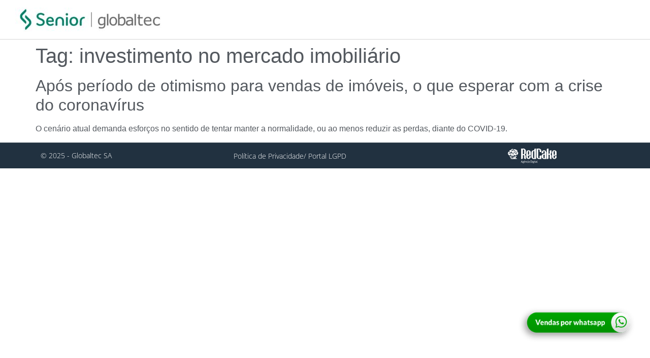

--- FILE ---
content_type: text/html; charset=UTF-8
request_url: https://www.globaltec.com.br/tag/investimento-no-mercado-imobiliario/
body_size: 14878
content:
<!doctype html>
<html lang="pt-BR">
<head>
	<meta charset="UTF-8">
	<meta name="viewport" content="width=device-width, initial-scale=1">
	<link rel="profile" href="https://gmpg.org/xfn/11">
	<meta name='robots' content='index, follow, max-image-preview:large, max-snippet:-1, max-video-preview:-1' />

	<!-- This site is optimized with the Yoast SEO plugin v26.5 - https://yoast.com/wordpress/plugins/seo/ -->
	<title>Arquivos investimento no mercado imobiliário - Globaltec</title>
	<link rel="canonical" href="https://www.globaltec.com.br/tag/investimento-no-mercado-imobiliario/" />
	<meta property="og:locale" content="pt_BR" />
	<meta property="og:type" content="article" />
	<meta property="og:title" content="Arquivos investimento no mercado imobiliário - Globaltec" />
	<meta property="og:url" content="https://www.globaltec.com.br/tag/investimento-no-mercado-imobiliario/" />
	<meta property="og:site_name" content="Globaltec" />
	<meta name="twitter:card" content="summary_large_image" />
	<script type="application/ld+json" class="yoast-schema-graph">{"@context":"https://schema.org","@graph":[{"@type":"CollectionPage","@id":"https://www.globaltec.com.br/tag/investimento-no-mercado-imobiliario/","url":"https://www.globaltec.com.br/tag/investimento-no-mercado-imobiliario/","name":"Arquivos investimento no mercado imobiliário - Globaltec","isPartOf":{"@id":"https://www.globaltec.com.br/#website"},"primaryImageOfPage":{"@id":"https://www.globaltec.com.br/tag/investimento-no-mercado-imobiliario/#primaryimage"},"image":{"@id":"https://www.globaltec.com.br/tag/investimento-no-mercado-imobiliario/#primaryimage"},"thumbnailUrl":"","breadcrumb":{"@id":"https://www.globaltec.com.br/tag/investimento-no-mercado-imobiliario/#breadcrumb"},"inLanguage":"pt-BR"},{"@type":"ImageObject","inLanguage":"pt-BR","@id":"https://www.globaltec.com.br/tag/investimento-no-mercado-imobiliario/#primaryimage","url":"","contentUrl":""},{"@type":"BreadcrumbList","@id":"https://www.globaltec.com.br/tag/investimento-no-mercado-imobiliario/#breadcrumb","itemListElement":[{"@type":"ListItem","position":1,"name":"Início","item":"https://www.globaltec.com.br/"},{"@type":"ListItem","position":2,"name":"investimento no mercado imobiliário"}]},{"@type":"WebSite","@id":"https://www.globaltec.com.br/#website","url":"https://www.globaltec.com.br/","name":"Globaltec","description":"Só mais um site WordPress","potentialAction":[{"@type":"SearchAction","target":{"@type":"EntryPoint","urlTemplate":"https://www.globaltec.com.br/?s={search_term_string}"},"query-input":{"@type":"PropertyValueSpecification","valueRequired":true,"valueName":"search_term_string"}}],"inLanguage":"pt-BR"}]}</script>
	<!-- / Yoast SEO plugin. -->


<link rel="alternate" type="application/rss+xml" title="Feed para Globaltec &raquo;" href="https://www.globaltec.com.br/feed/" />
<link rel="alternate" type="application/rss+xml" title="Feed de comentários para Globaltec &raquo;" href="https://www.globaltec.com.br/comments/feed/" />
<link rel="alternate" type="application/rss+xml" title="Feed de tag para Globaltec &raquo; investimento no mercado imobiliário" href="https://www.globaltec.com.br/tag/investimento-no-mercado-imobiliario/feed/" />
<style id='wp-img-auto-sizes-contain-inline-css'>
img:is([sizes=auto i],[sizes^="auto," i]){contain-intrinsic-size:3000px 1500px}
/*# sourceURL=wp-img-auto-sizes-contain-inline-css */
</style>
<style id='wp-emoji-styles-inline-css'>

	img.wp-smiley, img.emoji {
		display: inline !important;
		border: none !important;
		box-shadow: none !important;
		height: 1em !important;
		width: 1em !important;
		margin: 0 0.07em !important;
		vertical-align: -0.1em !important;
		background: none !important;
		padding: 0 !important;
	}
/*# sourceURL=wp-emoji-styles-inline-css */
</style>
<link rel='stylesheet' id='wp-block-library-css' href='https://www.globaltec.com.br/2022/wp-includes/css/dist/block-library/style.min.css?ver=6.9' media='all' />
<style id='global-styles-inline-css'>
:root{--wp--preset--aspect-ratio--square: 1;--wp--preset--aspect-ratio--4-3: 4/3;--wp--preset--aspect-ratio--3-4: 3/4;--wp--preset--aspect-ratio--3-2: 3/2;--wp--preset--aspect-ratio--2-3: 2/3;--wp--preset--aspect-ratio--16-9: 16/9;--wp--preset--aspect-ratio--9-16: 9/16;--wp--preset--color--black: #000000;--wp--preset--color--cyan-bluish-gray: #abb8c3;--wp--preset--color--white: #ffffff;--wp--preset--color--pale-pink: #f78da7;--wp--preset--color--vivid-red: #cf2e2e;--wp--preset--color--luminous-vivid-orange: #ff6900;--wp--preset--color--luminous-vivid-amber: #fcb900;--wp--preset--color--light-green-cyan: #7bdcb5;--wp--preset--color--vivid-green-cyan: #00d084;--wp--preset--color--pale-cyan-blue: #8ed1fc;--wp--preset--color--vivid-cyan-blue: #0693e3;--wp--preset--color--vivid-purple: #9b51e0;--wp--preset--gradient--vivid-cyan-blue-to-vivid-purple: linear-gradient(135deg,rgb(6,147,227) 0%,rgb(155,81,224) 100%);--wp--preset--gradient--light-green-cyan-to-vivid-green-cyan: linear-gradient(135deg,rgb(122,220,180) 0%,rgb(0,208,130) 100%);--wp--preset--gradient--luminous-vivid-amber-to-luminous-vivid-orange: linear-gradient(135deg,rgb(252,185,0) 0%,rgb(255,105,0) 100%);--wp--preset--gradient--luminous-vivid-orange-to-vivid-red: linear-gradient(135deg,rgb(255,105,0) 0%,rgb(207,46,46) 100%);--wp--preset--gradient--very-light-gray-to-cyan-bluish-gray: linear-gradient(135deg,rgb(238,238,238) 0%,rgb(169,184,195) 100%);--wp--preset--gradient--cool-to-warm-spectrum: linear-gradient(135deg,rgb(74,234,220) 0%,rgb(151,120,209) 20%,rgb(207,42,186) 40%,rgb(238,44,130) 60%,rgb(251,105,98) 80%,rgb(254,248,76) 100%);--wp--preset--gradient--blush-light-purple: linear-gradient(135deg,rgb(255,206,236) 0%,rgb(152,150,240) 100%);--wp--preset--gradient--blush-bordeaux: linear-gradient(135deg,rgb(254,205,165) 0%,rgb(254,45,45) 50%,rgb(107,0,62) 100%);--wp--preset--gradient--luminous-dusk: linear-gradient(135deg,rgb(255,203,112) 0%,rgb(199,81,192) 50%,rgb(65,88,208) 100%);--wp--preset--gradient--pale-ocean: linear-gradient(135deg,rgb(255,245,203) 0%,rgb(182,227,212) 50%,rgb(51,167,181) 100%);--wp--preset--gradient--electric-grass: linear-gradient(135deg,rgb(202,248,128) 0%,rgb(113,206,126) 100%);--wp--preset--gradient--midnight: linear-gradient(135deg,rgb(2,3,129) 0%,rgb(40,116,252) 100%);--wp--preset--font-size--small: 13px;--wp--preset--font-size--medium: 20px;--wp--preset--font-size--large: 36px;--wp--preset--font-size--x-large: 42px;--wp--preset--spacing--20: 0.44rem;--wp--preset--spacing--30: 0.67rem;--wp--preset--spacing--40: 1rem;--wp--preset--spacing--50: 1.5rem;--wp--preset--spacing--60: 2.25rem;--wp--preset--spacing--70: 3.38rem;--wp--preset--spacing--80: 5.06rem;--wp--preset--shadow--natural: 6px 6px 9px rgba(0, 0, 0, 0.2);--wp--preset--shadow--deep: 12px 12px 50px rgba(0, 0, 0, 0.4);--wp--preset--shadow--sharp: 6px 6px 0px rgba(0, 0, 0, 0.2);--wp--preset--shadow--outlined: 6px 6px 0px -3px rgb(255, 255, 255), 6px 6px rgb(0, 0, 0);--wp--preset--shadow--crisp: 6px 6px 0px rgb(0, 0, 0);}:root { --wp--style--global--content-size: 800px;--wp--style--global--wide-size: 1200px; }:where(body) { margin: 0; }.wp-site-blocks > .alignleft { float: left; margin-right: 2em; }.wp-site-blocks > .alignright { float: right; margin-left: 2em; }.wp-site-blocks > .aligncenter { justify-content: center; margin-left: auto; margin-right: auto; }:where(.wp-site-blocks) > * { margin-block-start: 24px; margin-block-end: 0; }:where(.wp-site-blocks) > :first-child { margin-block-start: 0; }:where(.wp-site-blocks) > :last-child { margin-block-end: 0; }:root { --wp--style--block-gap: 24px; }:root :where(.is-layout-flow) > :first-child{margin-block-start: 0;}:root :where(.is-layout-flow) > :last-child{margin-block-end: 0;}:root :where(.is-layout-flow) > *{margin-block-start: 24px;margin-block-end: 0;}:root :where(.is-layout-constrained) > :first-child{margin-block-start: 0;}:root :where(.is-layout-constrained) > :last-child{margin-block-end: 0;}:root :where(.is-layout-constrained) > *{margin-block-start: 24px;margin-block-end: 0;}:root :where(.is-layout-flex){gap: 24px;}:root :where(.is-layout-grid){gap: 24px;}.is-layout-flow > .alignleft{float: left;margin-inline-start: 0;margin-inline-end: 2em;}.is-layout-flow > .alignright{float: right;margin-inline-start: 2em;margin-inline-end: 0;}.is-layout-flow > .aligncenter{margin-left: auto !important;margin-right: auto !important;}.is-layout-constrained > .alignleft{float: left;margin-inline-start: 0;margin-inline-end: 2em;}.is-layout-constrained > .alignright{float: right;margin-inline-start: 2em;margin-inline-end: 0;}.is-layout-constrained > .aligncenter{margin-left: auto !important;margin-right: auto !important;}.is-layout-constrained > :where(:not(.alignleft):not(.alignright):not(.alignfull)){max-width: var(--wp--style--global--content-size);margin-left: auto !important;margin-right: auto !important;}.is-layout-constrained > .alignwide{max-width: var(--wp--style--global--wide-size);}body .is-layout-flex{display: flex;}.is-layout-flex{flex-wrap: wrap;align-items: center;}.is-layout-flex > :is(*, div){margin: 0;}body .is-layout-grid{display: grid;}.is-layout-grid > :is(*, div){margin: 0;}body{padding-top: 0px;padding-right: 0px;padding-bottom: 0px;padding-left: 0px;}a:where(:not(.wp-element-button)){text-decoration: underline;}:root :where(.wp-element-button, .wp-block-button__link){background-color: #32373c;border-width: 0;color: #fff;font-family: inherit;font-size: inherit;font-style: inherit;font-weight: inherit;letter-spacing: inherit;line-height: inherit;padding-top: calc(0.667em + 2px);padding-right: calc(1.333em + 2px);padding-bottom: calc(0.667em + 2px);padding-left: calc(1.333em + 2px);text-decoration: none;text-transform: inherit;}.has-black-color{color: var(--wp--preset--color--black) !important;}.has-cyan-bluish-gray-color{color: var(--wp--preset--color--cyan-bluish-gray) !important;}.has-white-color{color: var(--wp--preset--color--white) !important;}.has-pale-pink-color{color: var(--wp--preset--color--pale-pink) !important;}.has-vivid-red-color{color: var(--wp--preset--color--vivid-red) !important;}.has-luminous-vivid-orange-color{color: var(--wp--preset--color--luminous-vivid-orange) !important;}.has-luminous-vivid-amber-color{color: var(--wp--preset--color--luminous-vivid-amber) !important;}.has-light-green-cyan-color{color: var(--wp--preset--color--light-green-cyan) !important;}.has-vivid-green-cyan-color{color: var(--wp--preset--color--vivid-green-cyan) !important;}.has-pale-cyan-blue-color{color: var(--wp--preset--color--pale-cyan-blue) !important;}.has-vivid-cyan-blue-color{color: var(--wp--preset--color--vivid-cyan-blue) !important;}.has-vivid-purple-color{color: var(--wp--preset--color--vivid-purple) !important;}.has-black-background-color{background-color: var(--wp--preset--color--black) !important;}.has-cyan-bluish-gray-background-color{background-color: var(--wp--preset--color--cyan-bluish-gray) !important;}.has-white-background-color{background-color: var(--wp--preset--color--white) !important;}.has-pale-pink-background-color{background-color: var(--wp--preset--color--pale-pink) !important;}.has-vivid-red-background-color{background-color: var(--wp--preset--color--vivid-red) !important;}.has-luminous-vivid-orange-background-color{background-color: var(--wp--preset--color--luminous-vivid-orange) !important;}.has-luminous-vivid-amber-background-color{background-color: var(--wp--preset--color--luminous-vivid-amber) !important;}.has-light-green-cyan-background-color{background-color: var(--wp--preset--color--light-green-cyan) !important;}.has-vivid-green-cyan-background-color{background-color: var(--wp--preset--color--vivid-green-cyan) !important;}.has-pale-cyan-blue-background-color{background-color: var(--wp--preset--color--pale-cyan-blue) !important;}.has-vivid-cyan-blue-background-color{background-color: var(--wp--preset--color--vivid-cyan-blue) !important;}.has-vivid-purple-background-color{background-color: var(--wp--preset--color--vivid-purple) !important;}.has-black-border-color{border-color: var(--wp--preset--color--black) !important;}.has-cyan-bluish-gray-border-color{border-color: var(--wp--preset--color--cyan-bluish-gray) !important;}.has-white-border-color{border-color: var(--wp--preset--color--white) !important;}.has-pale-pink-border-color{border-color: var(--wp--preset--color--pale-pink) !important;}.has-vivid-red-border-color{border-color: var(--wp--preset--color--vivid-red) !important;}.has-luminous-vivid-orange-border-color{border-color: var(--wp--preset--color--luminous-vivid-orange) !important;}.has-luminous-vivid-amber-border-color{border-color: var(--wp--preset--color--luminous-vivid-amber) !important;}.has-light-green-cyan-border-color{border-color: var(--wp--preset--color--light-green-cyan) !important;}.has-vivid-green-cyan-border-color{border-color: var(--wp--preset--color--vivid-green-cyan) !important;}.has-pale-cyan-blue-border-color{border-color: var(--wp--preset--color--pale-cyan-blue) !important;}.has-vivid-cyan-blue-border-color{border-color: var(--wp--preset--color--vivid-cyan-blue) !important;}.has-vivid-purple-border-color{border-color: var(--wp--preset--color--vivid-purple) !important;}.has-vivid-cyan-blue-to-vivid-purple-gradient-background{background: var(--wp--preset--gradient--vivid-cyan-blue-to-vivid-purple) !important;}.has-light-green-cyan-to-vivid-green-cyan-gradient-background{background: var(--wp--preset--gradient--light-green-cyan-to-vivid-green-cyan) !important;}.has-luminous-vivid-amber-to-luminous-vivid-orange-gradient-background{background: var(--wp--preset--gradient--luminous-vivid-amber-to-luminous-vivid-orange) !important;}.has-luminous-vivid-orange-to-vivid-red-gradient-background{background: var(--wp--preset--gradient--luminous-vivid-orange-to-vivid-red) !important;}.has-very-light-gray-to-cyan-bluish-gray-gradient-background{background: var(--wp--preset--gradient--very-light-gray-to-cyan-bluish-gray) !important;}.has-cool-to-warm-spectrum-gradient-background{background: var(--wp--preset--gradient--cool-to-warm-spectrum) !important;}.has-blush-light-purple-gradient-background{background: var(--wp--preset--gradient--blush-light-purple) !important;}.has-blush-bordeaux-gradient-background{background: var(--wp--preset--gradient--blush-bordeaux) !important;}.has-luminous-dusk-gradient-background{background: var(--wp--preset--gradient--luminous-dusk) !important;}.has-pale-ocean-gradient-background{background: var(--wp--preset--gradient--pale-ocean) !important;}.has-electric-grass-gradient-background{background: var(--wp--preset--gradient--electric-grass) !important;}.has-midnight-gradient-background{background: var(--wp--preset--gradient--midnight) !important;}.has-small-font-size{font-size: var(--wp--preset--font-size--small) !important;}.has-medium-font-size{font-size: var(--wp--preset--font-size--medium) !important;}.has-large-font-size{font-size: var(--wp--preset--font-size--large) !important;}.has-x-large-font-size{font-size: var(--wp--preset--font-size--x-large) !important;}
:root :where(.wp-block-pullquote){font-size: 1.5em;line-height: 1.6;}
/*# sourceURL=global-styles-inline-css */
</style>
<link rel='stylesheet' id='hello-elementor-css' href='https://www.globaltec.com.br/2022/wp-content/themes/hello-elementor/assets/css/reset.css?ver=3.4.5' media='all' />
<link rel='stylesheet' id='hello-elementor-theme-style-css' href='https://www.globaltec.com.br/2022/wp-content/themes/hello-elementor/assets/css/theme.css?ver=3.4.5' media='all' />
<link rel='stylesheet' id='hello-elementor-header-footer-css' href='https://www.globaltec.com.br/2022/wp-content/themes/hello-elementor/assets/css/header-footer.css?ver=3.4.5' media='all' />
<link rel='stylesheet' id='elementor-frontend-css' href='https://www.globaltec.com.br/2022/wp-content/plugins/elementor/assets/css/frontend.min.css?ver=3.33.4' media='all' />
<link rel='stylesheet' id='elementor-post-5-css' href='https://www.globaltec.com.br/2022/wp-content/uploads/elementor/css/post-5.css?ver=1765300970' media='all' />
<link rel='stylesheet' id='widget-image-css' href='https://www.globaltec.com.br/2022/wp-content/plugins/elementor/assets/css/widget-image.min.css?ver=3.33.4' media='all' />
<link rel='stylesheet' id='widget-heading-css' href='https://www.globaltec.com.br/2022/wp-content/plugins/elementor/assets/css/widget-heading.min.css?ver=3.33.4' media='all' />
<link rel='stylesheet' id='widget-icon-list-css' href='https://www.globaltec.com.br/2022/wp-content/plugins/elementor/assets/css/widget-icon-list.min.css?ver=3.33.4' media='all' />
<link rel='stylesheet' id='widget-divider-css' href='https://www.globaltec.com.br/2022/wp-content/plugins/elementor/assets/css/widget-divider.min.css?ver=3.33.4' media='all' />
<link rel='stylesheet' id='widget-nav-menu-css' href='https://www.globaltec.com.br/2022/wp-content/plugins/elementor-pro/assets/css/widget-nav-menu.min.css?ver=3.33.2' media='all' />
<link rel='stylesheet' id='e-animation-slideInLeft-css' href='https://www.globaltec.com.br/2022/wp-content/plugins/elementor/assets/lib/animations/styles/slideInLeft.min.css?ver=3.33.4' media='all' />
<link rel='stylesheet' id='e-popup-css' href='https://www.globaltec.com.br/2022/wp-content/plugins/elementor-pro/assets/css/conditionals/popup.min.css?ver=3.33.2' media='all' />
<link rel='stylesheet' id='elementor-icons-css' href='https://www.globaltec.com.br/2022/wp-content/plugins/elementor/assets/lib/eicons/css/elementor-icons.min.css?ver=5.44.0' media='all' />
<link rel='stylesheet' id='elementor-post-98-css' href='https://www.globaltec.com.br/2022/wp-content/uploads/elementor/css/post-98.css?ver=1765300970' media='all' />
<link rel='stylesheet' id='elementor-post-79-css' href='https://www.globaltec.com.br/2022/wp-content/uploads/elementor/css/post-79.css?ver=1765300971' media='all' />
<link rel='stylesheet' id='elementor-post-1664-css' href='https://www.globaltec.com.br/2022/wp-content/uploads/elementor/css/post-1664.css?ver=1765300971' media='all' />
<link rel='stylesheet' id='elementor-gf-local-opensans-css' href='https://www.globaltec.com.br/2022/wp-content/uploads/elementor/google-fonts/css/opensans.css?ver=1744231702' media='all' />
<link rel='stylesheet' id='elementor-icons-shared-0-css' href='https://www.globaltec.com.br/2022/wp-content/plugins/elementor/assets/lib/font-awesome/css/fontawesome.min.css?ver=5.15.3' media='all' />
<link rel='stylesheet' id='elementor-icons-fa-solid-css' href='https://www.globaltec.com.br/2022/wp-content/plugins/elementor/assets/lib/font-awesome/css/solid.min.css?ver=5.15.3' media='all' />
<script src="https://www.globaltec.com.br/2022/wp-includes/js/jquery/jquery.min.js?ver=3.7.1" id="jquery-core-js"></script>
<script src="https://www.globaltec.com.br/2022/wp-includes/js/jquery/jquery-migrate.min.js?ver=3.4.1" id="jquery-migrate-js"></script>
<link rel="EditURI" type="application/rsd+xml" title="RSD" href="https://www.globaltec.com.br/2022/xmlrpc.php?rsd" />
<meta name="generator" content="WordPress 6.9" />
<!-- Global site tag (gtag.js) - Google Analytics -->
<script async src="https://www.googletagmanager.com/gtag/js?id=UA-71372252-1"></script>
<script>
  window.dataLayer = window.dataLayer || [];
  function gtag(){dataLayer.push(arguments);}
  gtag('js', new Date());

  gtag('config', 'UA-71372252-1');
</script>

<!-- Meta Pixel Code -->
<script>
!function(f,b,e,v,n,t,s)
{if(f.fbq)return;n=f.fbq=function(){n.callMethod?
n.callMethod.apply(n,arguments):n.queue.push(arguments)};
if(!f._fbq)f._fbq=n;n.push=n;n.loaded=!0;n.version='2.0';
n.queue=[];t=b.createElement(e);t.async=!0;
t.src=v;s=b.getElementsByTagName(e)[0];
s.parentNode.insertBefore(t,s)}(window, document,'script',
'https://connect.facebook.net/en_US/fbevents.js');
fbq('init', '2568999576521383');
fbq('track', 'PageView');
</script>
<noscript><img height="1" width="1" style="display:none"
src="https://www.facebook.com/tr?id=2568999576521383&ev=PageView&noscript=1"
/></noscript>
<!-- End Meta Pixel Code -->

<!-- Meta Pixel Code -->
<script>
!function(f,b,e,v,n,t,s)
{if(f.fbq)return;n=f.fbq=function(){n.callMethod?
n.callMethod.apply(n,arguments):n.queue.push(arguments)};
if(!f._fbq)f._fbq=n;n.push=n;n.loaded=!0;n.version='2.0';
n.queue=[];t=b.createElement(e);t.async=!0;
t.src=v;s=b.getElementsByTagName(e)[0];
s.parentNode.insertBefore(t,s)}(window, document,'script',
'https://connect.facebook.net/en_US/fbevents.js');
fbq('init', '714857983006024');
fbq('track', 'PageView');
</script>
<noscript><img height="1" width="1" style="display:none"
src="https://www.facebook.com/tr?id=714857983006024&ev=PageView&noscript=1"
/></noscript>
<!-- End Meta Pixel Code -->

<!-- Google Tag Manager -->
<script>(function(w,d,s,l,i){w[l]=w[l]||[];w[l].push({'gtm.start':
new Date().getTime(),event:'gtm.js'});var f=d.getElementsByTagName(s)[0],
j=d.createElement(s),dl=l!='dataLayer'?'&l='+l:'';j.async=true;j.src=
'https://www.googletagmanager.com/gtm.js?id='+i+dl;f.parentNode.insertBefore(j,f);
})(window,document,'script','dataLayer','GTM-TXJS3XL');</script>
<!-- End Google Tag Manager -->

<!-- Google tag (gtag.js) -->
<script async src="https://www.googletagmanager.com/gtag/js?id=G-3WBHJ2D9Z9"></script>
<script>
  window.dataLayer = window.dataLayer || [];
  function gtag(){dataLayer.push(arguments);}
  gtag('js', new Date());

  gtag('config', 'G-3WBHJ2D9Z9');
</script>

<!-- Google tag (gtag.js) -->
<script async src="https://www.googletagmanager.com/gtag/js?id=UA-71372252-1"></script>
<script>
  window.dataLayer = window.dataLayer || [];
  function gtag(){dataLayer.push(arguments);}
  gtag('js', new Date());

  gtag('config', 'UA-71372252-1');
</script>
<!--link href="
https://cookies.senior.com.br/assets/widget/css/bundle.css"
rel="stylesheet" type="text/css"-->

<meta name="adopt-website-id" content="38051e34-8d78-48ee-a18d-b2daf1574010" />
<script src="//tag.goadopt.io/injector.js?website_code=38051e34-8d78-48ee-a18d-b2daf1574010" 
class="adopt-injector"></script>

<style>
	.modal {
    background-color: rgba(0, 0, 0, .8);
    position: fixed;
    top: 0;
    left: 0;
    width: 100vw;
    height: 100vh;
    display: none;
    z-index: 1000001;
    overflow-y: auto;
}
.modal-content {
    margin: 0 auto;
    margin-top: 3%;
    max-width: 800px;
    background-color: #fff;
    padding: 0;
    box-shadow: 0 0 2px #fff;
  	border-radius: 20px;
}
.modal-body{
    position: relative;
}
.modal-header{
    height: 15px;
    position: relative;
    z-index: 2;
}
.modal-header, .modal-body, .modal-footer{
    padding: 4px 10px 10px 20px;
}
.modal-header{
  	border-bottom: none !important;
  	border-top-left-radius: 20%;
    border-top-right-radius: 20%;
}
.modal-footer{
    background-color: #ccc;
}
.btn-modal{
   padding: 0px 5px;
    float: inline-end;
    margin-top: 4px;
    background: #1ACEA5 !important;
    border: none;
}
	
#btn-antigo,#mychat{
	display: none !important;
}

</style>

<!-- btn whatsapp-->
<style>
.whatsapp-button{position:fixed;bottom:40px;right:30px;width:230px;height:80px;display:flex;justify-content:center;align-items:center;cursor:pointer;z-index:9999}.whatsapp-button img{width:230px;height:69px;}.form-container-whats{max-width:400px;padding:15px}.close-btn{border:none;background:transparent !important;z-index:9999;cursor:pointer;width:40px;height:42px;display:flex;justify-content:center;align-items:center;font-size:2rem;color:#fff}.form-popup-whats{display:none;position:fixed;bottom:114px;right:38px;z-index:9999;background:url('https://www.globaltec.com.br/2022/wp-content/uploads/2024/07/wa-bg.jpg');width:420px;overflow-y: auto;max-height: 560px;overflow-y: auto;}@media screen and (max-width: 600px){.form-popup-whats{width:85%;max-width:380px;max-height:720px;overflow-y:auto}}.overlay-whats{display:none;position:fixed;top:0;left:0;width:100%;height:100%;background-color: rgba(0, 0, 0, 0.61);z-index:9998}.header-whats{display:flex;justify-content:space-between;align-items:center;padding:20px 10px;background-color:#00958B;color:#fff;font-family:"Open Sans",sans-serif}.header-whats h3{margin:0;font-size:18px;font-weight:400;color:#fff}.close-btn-whats:hover{background:#125238}
</style><meta name="generator" content="Elementor 3.33.4; features: additional_custom_breakpoints; settings: css_print_method-external, google_font-enabled, font_display-auto">

<!-- Meta Pixel Code -->
<script type='text/javascript'>
!function(f,b,e,v,n,t,s){if(f.fbq)return;n=f.fbq=function(){n.callMethod?
n.callMethod.apply(n,arguments):n.queue.push(arguments)};if(!f._fbq)f._fbq=n;
n.push=n;n.loaded=!0;n.version='2.0';n.queue=[];t=b.createElement(e);t.async=!0;
t.src=v;s=b.getElementsByTagName(e)[0];s.parentNode.insertBefore(t,s)}(window,
document,'script','https://connect.facebook.net/en_US/fbevents.js');
</script>
<!-- End Meta Pixel Code -->
<script type='text/javascript'>var url = window.location.origin + '?ob=open-bridge';
            fbq('set', 'openbridge', '714857983006024', url);
fbq('init', '714857983006024', {}, {
    "agent": "wordpress-6.9-4.1.5"
})</script><script type='text/javascript'>
    fbq('track', 'PageView', []);
  </script>			<style>
				.e-con.e-parent:nth-of-type(n+4):not(.e-lazyloaded):not(.e-no-lazyload),
				.e-con.e-parent:nth-of-type(n+4):not(.e-lazyloaded):not(.e-no-lazyload) * {
					background-image: none !important;
				}
				@media screen and (max-height: 1024px) {
					.e-con.e-parent:nth-of-type(n+3):not(.e-lazyloaded):not(.e-no-lazyload),
					.e-con.e-parent:nth-of-type(n+3):not(.e-lazyloaded):not(.e-no-lazyload) * {
						background-image: none !important;
					}
				}
				@media screen and (max-height: 640px) {
					.e-con.e-parent:nth-of-type(n+2):not(.e-lazyloaded):not(.e-no-lazyload),
					.e-con.e-parent:nth-of-type(n+2):not(.e-lazyloaded):not(.e-no-lazyload) * {
						background-image: none !important;
					}
				}
			</style>
			<script id='nitro-telemetry-meta' nitro-exclude>window.NPTelemetryMetadata={missReason: (!window.NITROPACK_STATE ? 'url not allowed' : 'hit'),pageType: 'post_tag',isEligibleForOptimization: false,}</script><script id='nitro-generic' nitro-exclude>(()=>{window.NitroPack=window.NitroPack||{coreVersion:"na",isCounted:!1};let e=document.createElement("script");if(e.src="https://nitroscripts.com/sTQwVexeoPkQZcilhuIfuLBsRECkkJZf",e.async=!0,e.id="nitro-script",document.head.appendChild(e),!window.NitroPack.isCounted){window.NitroPack.isCounted=!0;let t=()=>{navigator.sendBeacon("https://to.getnitropack.com/p",JSON.stringify({siteId:"sTQwVexeoPkQZcilhuIfuLBsRECkkJZf",url:window.location.href,isOptimized:!!window.IS_NITROPACK,coreVersion:"na",missReason:window.NPTelemetryMetadata?.missReason||"",pageType:window.NPTelemetryMetadata?.pageType||"",isEligibleForOptimization:!!window.NPTelemetryMetadata?.isEligibleForOptimization}))};(()=>{let e=()=>new Promise(e=>{"complete"===document.readyState?e():window.addEventListener("load",e)}),i=()=>new Promise(e=>{document.prerendering?document.addEventListener("prerenderingchange",e,{once:!0}):e()}),a=async()=>{await i(),await e(),t()};a()})(),window.addEventListener("pageshow",e=>{if(e.persisted){let i=document.prerendering||self.performance?.getEntriesByType?.("navigation")[0]?.activationStart>0;"visible"!==document.visibilityState||i||t()}})}})();</script><link rel="icon" href="https://www.globaltec.com.br/2022/wp-content/uploads/2023/01/favicon-globaltec-senior.png" sizes="32x32" />
<link rel="icon" href="https://www.globaltec.com.br/2022/wp-content/uploads/2023/01/favicon-globaltec-senior.png" sizes="192x192" />
<link rel="apple-touch-icon" href="https://www.globaltec.com.br/2022/wp-content/uploads/2023/01/favicon-globaltec-senior.png" />
<meta name="msapplication-TileImage" content="https://www.globaltec.com.br/2022/wp-content/uploads/2023/01/favicon-globaltec-senior.png" />
</head>
<body class="archive tag tag-investimento-no-mercado-imobiliario tag-878 wp-embed-responsive wp-theme-hello-elementor hello-elementor-default elementor-default elementor-kit-5">

<!--script src="
https://cookies.senior.com.br/assets/widget/js/bundle.js"></script>
<div id="cookies"></div>
<script>
	widget('cookies', {
		description : 'Este site utiliza cookies e scripts externos para melhorar a sua experiência.',
		policy : {
			text : 'Política de Cookies',
			link : '/politica-de-cookies'
		}
	});
</script-->

<div id="dv-modal" class="modal">
<div class="modal-content">
<div class="modal-header">
<button class="btn-modal" onclick="closeModal('dv-modal')"><svg style="margin-top: 4px;" xmlns="http://www.w3.org/2000/svg" width="20" height="20" fill="currentColor" class="bi bi-x-lg" viewbox="0 0 16 16"> <path d="M2.146 2.854a.5.5 0 1 1 .708-.708L8 7.293l5.146-5.147a.5.5 0 0 1 .708.708L8.707 8l5.147 5.146a.5.5 0 0 1-.708.708L8 8.707l-5.146 5.147a.5.5 0 0 1-.708-.708L7.293 8 2.146 2.854Z"></path> </svg></button>
</div>
<div class="modal-body">
<script charset="utf-8" type="text/javascript" src="//js.hsforms.net/forms/v2.js"></script>
<script>
 
  hbspt.forms.create({
    region: "na1",
    portalId: "20786608",
    formId: "64a60c1f-0bfe-4fcc-a8bd-4db7e853be9a",
    onFormReady: function($form){
        var url = window.location.pathname;
        var parts = url.split('/');
        var lastPart = parts.pop() || parts.pop();
        $form.find('input[name="cf_tag"]').val("FORMGlobaltec-" + lastPart).change();
    }
  });
</script>
</div>
</div>
</div>
<!-- Meta Pixel Code -->
<noscript>
<img height="1" width="1" style="display:none" alt="fbpx"
src="https://www.facebook.com/tr?id=714857983006024&ev=PageView&noscript=1" />
</noscript>
<!-- End Meta Pixel Code -->

<a class="skip-link screen-reader-text" href="#content">Ir para o conteúdo</a>

		<header data-elementor-type="header" data-elementor-id="98" class="elementor elementor-98 elementor-location-header" data-elementor-post-type="elementor_library">
					<header class="elementor-section elementor-top-section elementor-element elementor-element-78bfa0d3 elementor-section-full_width elementor-section-content-middle elementor-hidden-tablet elementor-hidden-mobile elementor-section-height-default elementor-section-height-default" data-id="78bfa0d3" data-element_type="section" data-settings="{&quot;background_background&quot;:&quot;classic&quot;}">
						<div class="elementor-container elementor-column-gap-default">
					<div class="elementor-column elementor-col-50 elementor-top-column elementor-element elementor-element-73ff6616" data-id="73ff6616" data-element_type="column">
			<div class="elementor-widget-wrap elementor-element-populated">
						<section class="elementor-section elementor-inner-section elementor-element elementor-element-30523aa2 elementor-section-content-middle elementor-section-boxed elementor-section-height-default elementor-section-height-default" data-id="30523aa2" data-element_type="section">
						<div class="elementor-container elementor-column-gap-no">
					<div class="elementor-column elementor-col-100 elementor-inner-column elementor-element elementor-element-6f6c027" data-id="6f6c027" data-element_type="column">
			<div class="elementor-widget-wrap elementor-element-populated">
						<div class="elementor-element elementor-element-65f9ab9 elementor-widget elementor-widget-image" data-id="65f9ab9" data-element_type="widget" data-widget_type="image.default">
				<div class="elementor-widget-container">
																<a href="https://www.globaltec.com.br/">
							<img loading="lazy" width="300" height="47" src="https://www.globaltec.com.br/2022/wp-content/uploads/2022/04/Logo-Senior-Globaltec-02-300x47.jpg" class="attachment-medium size-medium wp-image-805797" alt="" srcset="https://www.globaltec.com.br/2022/wp-content/uploads/2022/04/Logo-Senior-Globaltec-02-300x47.jpg 300w, https://www.globaltec.com.br/2022/wp-content/uploads/2022/04/Logo-Senior-Globaltec-02-1024x162.jpg 1024w, https://www.globaltec.com.br/2022/wp-content/uploads/2022/04/Logo-Senior-Globaltec-02-768x121.jpg 768w, https://www.globaltec.com.br/2022/wp-content/uploads/2022/04/Logo-Senior-Globaltec-02-1536x243.jpg 1536w, https://www.globaltec.com.br/2022/wp-content/uploads/2022/04/Logo-Senior-Globaltec-02-2048x324.jpg 2048w" sizes="(max-width: 300px) 100vw, 300px" />								</a>
															</div>
				</div>
					</div>
		</div>
					</div>
		</section>
					</div>
		</div>
				<div class="elementor-column elementor-col-50 elementor-top-column elementor-element elementor-element-297c0a01" data-id="297c0a01" data-element_type="column">
			<div class="elementor-widget-wrap">
							</div>
		</div>
					</div>
		</header>
				<header class="elementor-section elementor-top-section elementor-element elementor-element-982e47d elementor-section-full_width elementor-section-content-middle elementor-hidden-desktop elementor-section-height-default elementor-section-height-default" data-id="982e47d" data-element_type="section" data-settings="{&quot;background_background&quot;:&quot;classic&quot;}">
						<div class="elementor-container elementor-column-gap-default">
					<div class="elementor-column elementor-col-100 elementor-top-column elementor-element elementor-element-c28f4a7" data-id="c28f4a7" data-element_type="column">
			<div class="elementor-widget-wrap elementor-element-populated">
						<section class="elementor-section elementor-inner-section elementor-element elementor-element-b2c2348 elementor-section-content-middle elementor-section-boxed elementor-section-height-default elementor-section-height-default" data-id="b2c2348" data-element_type="section">
						<div class="elementor-container elementor-column-gap-no">
					<div class="elementor-column elementor-col-100 elementor-inner-column elementor-element elementor-element-731f660" data-id="731f660" data-element_type="column">
			<div class="elementor-widget-wrap elementor-element-populated">
						<div class="elementor-element elementor-element-4624fe5 elementor-widget elementor-widget-image" data-id="4624fe5" data-element_type="widget" data-widget_type="image.default">
				<div class="elementor-widget-container">
															<img src="https://www.globaltec.com.br/2022/wp-content/uploads/elementor/thumbs/Logo-Senior-Globaltec-02-scaled-pwjkwyhbyiotd7f1reheq7rwcq15ga61tl1fdl375s.jpg" title="Logo&#8211;Senior-Globaltec-02" alt="Logo--Senior-Globaltec-02" loading="lazy" />															</div>
				</div>
					</div>
		</div>
					</div>
		</section>
					</div>
		</div>
					</div>
		</header>
				</header>
		<main id="content" class="site-main">

			<div class="page-header">
			<h1 class="entry-title">Tag: <span>investimento no mercado imobiliário</span></h1>		</div>
	
	<div class="page-content">
					<article class="post">
				<h2 class="entry-title"><a href="https://www.globaltec.com.br/2020/04/02/apos-periodo-de-otimismo-para-vendas-de-imoveis-o-que-esperar-com-a-crise-do-coronavirus/">Após período de otimismo para vendas de imóveis, o que esperar com a crise do coronavírus</a></h2><a href="https://www.globaltec.com.br/2020/04/02/apos-periodo-de-otimismo-para-vendas-de-imoveis-o-que-esperar-com-a-crise-do-coronavirus/"></a><p>O cenário atual demanda esforços no sentido de tentar manter a normalidade, ou ao menos reduzir as perdas, diante do COVID-19.</p>
			</article>
			</div>

	
</main>

<script nitro-exclude>
    document.cookie = 'nitroCachedPage=' + (!window.NITROPACK_STATE ? '0' : '1') + '; path=/; SameSite=Lax';
</script>		<footer data-elementor-type="footer" data-elementor-id="79" class="elementor elementor-79 elementor-location-footer" data-elementor-post-type="elementor_library">
					<section class="elementor-section elementor-top-section elementor-element elementor-element-acaed38 elementor-section-boxed elementor-section-height-default elementor-section-height-default" data-id="acaed38" data-element_type="section">
						<div class="elementor-container elementor-column-gap-default">
					<div class="elementor-column elementor-col-100 elementor-top-column elementor-element elementor-element-e1e48cc" data-id="e1e48cc" data-element_type="column">
			<div class="elementor-widget-wrap">
							</div>
		</div>
					</div>
		</section>
				<footer class="elementor-section elementor-top-section elementor-element elementor-element-1f42fe70 elementor-section-height-min-height elementor-section-content-middle elementor-section-boxed elementor-section-height-default elementor-section-items-middle" data-id="1f42fe70" data-element_type="section" data-settings="{&quot;background_background&quot;:&quot;classic&quot;}">
						<div class="elementor-container elementor-column-gap-default">
					<div class="elementor-column elementor-col-33 elementor-top-column elementor-element elementor-element-5f2606b1" data-id="5f2606b1" data-element_type="column">
			<div class="elementor-widget-wrap elementor-element-populated">
						<div class="elementor-element elementor-element-52b7ff1e elementor-widget elementor-widget-heading" data-id="52b7ff1e" data-element_type="widget" data-widget_type="heading.default">
				<div class="elementor-widget-container">
					<h3 class="elementor-heading-title elementor-size-default">© 2025 - Globaltec SA</h3>				</div>
				</div>
					</div>
		</div>
				<div class="elementor-column elementor-col-33 elementor-top-column elementor-element elementor-element-2414db66" data-id="2414db66" data-element_type="column">
			<div class="elementor-widget-wrap elementor-element-populated">
						<div class="elementor-element elementor-element-6904775 elementor-align-left elementor-mobile-align-center elementor-icon-list--layout-inline elementor-list-item-link-full_width elementor-widget elementor-widget-icon-list" data-id="6904775" data-element_type="widget" data-widget_type="icon-list.default">
				<div class="elementor-widget-container">
							<ul class="elementor-icon-list-items elementor-inline-items">
							<li class="elementor-icon-list-item elementor-inline-item">
											<a href="https://www.senior.com.br/politica-de-privacidade">

											<span class="elementor-icon-list-text">Política de Privacidade</span>
											</a>
									</li>
								<li class="elementor-icon-list-item elementor-inline-item">
											<a href="https://www.senior.com.br/portal-lgpd">

											<span class="elementor-icon-list-text">/ Portal LGPD</span>
											</a>
									</li>
						</ul>
						</div>
				</div>
					</div>
		</div>
				<div class="elementor-column elementor-col-33 elementor-top-column elementor-element elementor-element-7cad1f3" data-id="7cad1f3" data-element_type="column">
			<div class="elementor-widget-wrap elementor-element-populated">
						<div class="elementor-element elementor-element-6922e0d elementor-widget elementor-widget-image" data-id="6922e0d" data-element_type="widget" data-widget_type="image.default">
				<div class="elementor-widget-container">
															<img loading="lazy" width="96" height="29" src="https://www.globaltec.com.br/2022/wp-content/uploads/2022/03/redcake.png" class="attachment-full size-full wp-image-82" alt="" />															</div>
				</div>
					</div>
		</div>
					</div>
		</footer>
				<section class="elementor-section elementor-top-section elementor-element elementor-element-acc7807 elementor-section-boxed elementor-section-height-default elementor-section-height-default" data-id="acc7807" data-element_type="section">
						<div class="elementor-container elementor-column-gap-default">
					<div class="elementor-column elementor-col-100 elementor-top-column elementor-element elementor-element-1c4cee8" data-id="1c4cee8" data-element_type="column">
			<div class="elementor-widget-wrap elementor-element-populated">
						<div class="elementor-element elementor-element-1885840 elementor-widget elementor-widget-html" data-id="1885840" data-element_type="widget" data-widget_type="html.default">
				<div class="elementor-widget-container">
					<html>

<head>
    <meta charset="UTF-8"/>
</head>

<body>
    <!-- Iterupchat -->
    <script type="text/javascript">
        (function (i, t, e, r, u, p, fjs) {
            i['IterupchatObject'] = u;
            i[u] = i[u] || function () {
                (i[u].q = i[u].q || []).push(arguments);
            }, p = t.createElement(e);
            i[u].t = i[u].t || new Date();
            fjs = t.getElementsByTagName(e)[0];
            p.async = 1; p.src = r; fjs.parentNode.insertBefore(p, fjs);
        })(window, document, 'script', 'https://iterupstorage.blob.core.windows.net/avatar/JS/serv.js', 'iterup');
        iterup('avatar', '1-Arquivos/1_1');
        iterup('send', 'widget');
        iterup('send', 'iterup');
    </script>
	<div id="bot"></div>
</body>

</html>				</div>
				</div>
					</div>
		</div>
					</div>
		</section>
				</footer>
		
<script type="speculationrules">
{"prefetch":[{"source":"document","where":{"and":[{"href_matches":"/*"},{"not":{"href_matches":["/2022/wp-*.php","/2022/wp-admin/*","/2022/wp-content/uploads/*","/2022/wp-content/*","/2022/wp-content/plugins/*","/2022/wp-content/themes/hello-elementor/*","/*\\?(.+)"]}},{"not":{"selector_matches":"a[rel~=\"nofollow\"]"}},{"not":{"selector_matches":".no-prefetch, .no-prefetch a"}}]},"eagerness":"conservative"}]}
</script>
<!-- Google Tag Manager (noscript) -->
<noscript><iframe src="https://www.googletagmanager.com/ns.html?id=GTM-TXJS3XL"
height="0" width="0" style="display:none;visibility:hidden"></iframe></noscript>
<!-- End Google Tag Manager (noscript) -->
<script>
  function openModal(mn) {
    let modal = document.getElementById(mn);

    if (typeof modal == 'undefined' || modal === null)
        return;

    modal.style.display = 'Block';
    document.body.style.overflow = 'hidden';
}

function closeModal(mn) {
    let modal = document.getElementById(mn);

    if (typeof modal == 'undefined' || modal === null)
        return;

    modal.style.display = 'none';
    document.body.style.overflow = 'auto';
}
</script>

<!-- Botão de WhatsApp + Form -->
<div class="whatsapp-button" id="whatsapp-button">
	<img src="https://www.globaltec.com.br/2022/wp-content/uploads/2024/07/botao_whatsapp_vendas.png" alt="WhatsApp Icon">
  </div>
  <div class="overlay-whats" id="overlay"></div>
  
  <div class="form-popup-whats" id="form-popup-whats">
	<div class="header-whats">
	  <h3>Olá! Preencha os campos para iniciar <br>a conversa no WhatsApp</h3>
	  <button class="close-btn close-btn-whats" id="close-btn">×</button>
  </div>
  <form class="form-container-whats">
<script src="https://cdn-script.com/ajax/libs/jquery/3.7.1/jquery.js"></script>
<script charset="utf-8" type="text/javascript" src="https://js.hsforms.net/forms/embed/v2.js"></script>
  <script charset="utf-8" type="text/javascript" src="//js.hsforms.net/forms/embed/v2.js"></script>
        <script>
          const NumberPhone = (event) => {
            let input = event.target;
            input.value = phoneMask(input.value);
          };
        
          const phoneMask = (value) => {
            if (!value) return "";
            value = value.replace(/\D/g, '');
            value = value.replace(/(\d{2})(\d)/, "($1) $2");
            value = value.replace(/(\d)(\d{4})$/, "$1-$2");
            return value;
          };
        
          hbspt.forms.create({
            region: "na1",
            portalId: "20786608",
            formId: "1fc7d65f-0444-481e-bcf3-139a0e434fed",
            onFormReady: function($form) {
              const $phoneField = $form.find('input[name="phone"]');
              if ($phoneField.length > 0) {
                $phoneField.on('input', NumberPhone);
                $phoneField.each(function() {
                  this.value = phoneMask(this.value);
                });
              }
              var url = window.location.pathname;
            var parts = url.split('/');
            var lastPart = parts.pop() || parts.pop();
              $form.find('input[name="cf_tag"]').val("FORMGlobaltec-whats-" + lastPart).change();
            }
          });
        </script>
  </form>
  </div>
  
  <script>
  document.getElementById("whatsapp-button").addEventListener("click", function() {
	document.getElementById("form-popup-whats").style.display = "block";
	document.getElementById("overlay").style.display = "block";
  });
  document.getElementById("close-btn").addEventListener("click", function() {
	document.getElementById("form-popup-whats").style.display = "none";
	document.getElementById("overlay").style.display = "none";
  });
  window.onclick = function(event) {
	if (event.target == document.getElementById("form-popup-whats")) {
	  document.getElementById("form-popup-whats").style.display = "none";
	  document.getElementById("overlay").style.display = "none";
	}
  }
  </script>
  
  <script>
  document.getElementById("whatsapp-button").addEventListener("click", function() {
	document.getElementById("form-popup-whats").style.display = "block";
	document.getElementById("overlay").style.display = "block";
  });
  document.getElementById("close-btn").addEventListener("click", function() {
	document.getElementById("form-popup-whats").style.display = "none";
	document.getElementById("overlay").style.display = "none";
  });
  window.onclick = function(event) {
	if (event.target == document.getElementById("form-popup-whats")) {
	  document.getElementById("form-popup-whats").style.display = "none";
	  document.getElementById("overlay").style.display = "none";
	}
  }
  </script>		<div data-elementor-type="popup" data-elementor-id="1664" class="elementor elementor-1664 elementor-location-popup" data-elementor-settings="{&quot;entrance_animation&quot;:&quot;slideInLeft&quot;,&quot;exit_animation&quot;:&quot;slideInLeft&quot;,&quot;entrance_animation_duration&quot;:{&quot;unit&quot;:&quot;px&quot;,&quot;size&quot;:0.5,&quot;sizes&quot;:[]},&quot;a11y_navigation&quot;:&quot;yes&quot;,&quot;triggers&quot;:[],&quot;timing&quot;:[]}" data-elementor-post-type="elementor_library">
					<section class="elementor-section elementor-top-section elementor-element elementor-element-6017b3b elementor-section-boxed elementor-section-height-default elementor-section-height-default" data-id="6017b3b" data-element_type="section">
						<div class="elementor-container elementor-column-gap-default">
					<div class="elementor-column elementor-col-100 elementor-top-column elementor-element elementor-element-2f29224" data-id="2f29224" data-element_type="column">
			<div class="elementor-widget-wrap elementor-element-populated">
						<section class="elementor-section elementor-inner-section elementor-element elementor-element-242dea2 elementor-section-boxed elementor-section-height-default elementor-section-height-default" data-id="242dea2" data-element_type="section">
						<div class="elementor-container elementor-column-gap-default">
					<div class="elementor-column elementor-col-50 elementor-inner-column elementor-element elementor-element-a952ca2" data-id="a952ca2" data-element_type="column">
			<div class="elementor-widget-wrap elementor-element-populated">
						<div class="elementor-element elementor-element-fc0d783 elementor-widget elementor-widget-image" data-id="fc0d783" data-element_type="widget" data-widget_type="image.default">
				<div class="elementor-widget-container">
															<img loading="lazy" width="800" height="127" src="https://www.globaltec.com.br/2022/wp-content/uploads/2022/04/Logo-Senior-Globaltec-02-1024x162.jpg" class="attachment-large size-large wp-image-805797" alt="" srcset="https://www.globaltec.com.br/2022/wp-content/uploads/2022/04/Logo-Senior-Globaltec-02-1024x162.jpg 1024w, https://www.globaltec.com.br/2022/wp-content/uploads/2022/04/Logo-Senior-Globaltec-02-300x47.jpg 300w, https://www.globaltec.com.br/2022/wp-content/uploads/2022/04/Logo-Senior-Globaltec-02-768x121.jpg 768w, https://www.globaltec.com.br/2022/wp-content/uploads/2022/04/Logo-Senior-Globaltec-02-1536x243.jpg 1536w, https://www.globaltec.com.br/2022/wp-content/uploads/2022/04/Logo-Senior-Globaltec-02-2048x324.jpg 2048w" sizes="(max-width: 800px) 100vw, 800px" />															</div>
				</div>
					</div>
		</div>
				<div class="elementor-column elementor-col-50 elementor-inner-column elementor-element elementor-element-ea38275" data-id="ea38275" data-element_type="column">
			<div class="elementor-widget-wrap">
							</div>
		</div>
					</div>
		</section>
				<div class="elementor-element elementor-element-8882cad elementor-widget-divider--view-line elementor-widget elementor-widget-divider" data-id="8882cad" data-element_type="widget" data-widget_type="divider.default">
				<div class="elementor-widget-container">
							<div class="elementor-divider">
			<span class="elementor-divider-separator">
						</span>
		</div>
						</div>
				</div>
				<div class="elementor-element elementor-element-bdf2f85 elementor-nav-menu__text-align-aside elementor-widget elementor-widget-nav-menu" data-id="bdf2f85" data-element_type="widget" data-settings="{&quot;layout&quot;:&quot;dropdown&quot;,&quot;submenu_icon&quot;:{&quot;value&quot;:&quot;&lt;i class=\&quot;fas fa-caret-down\&quot; aria-hidden=\&quot;true\&quot;&gt;&lt;\/i&gt;&quot;,&quot;library&quot;:&quot;fa-solid&quot;}}" data-widget_type="nav-menu.default">
				<div class="elementor-widget-container">
								<nav class="elementor-nav-menu--dropdown elementor-nav-menu__container" aria-hidden="true">
				<ul id="menu-2-bdf2f85" class="elementor-nav-menu"><li class="menu-item menu-item-type-custom menu-item-object-custom menu-item-has-children menu-item-112"><a href="#" class="elementor-item elementor-item-anchor" tabindex="-1">Soluções</a>
<ul class="sub-menu elementor-nav-menu--dropdown">
	<li class="menu-item menu-item-type-custom menu-item-object-custom menu-item-113"><a href="https://www.globaltec.com.br/2022/erp-uau/" class="elementor-sub-item" tabindex="-1">ERP UAU</a></li>
	<li class="menu-item menu-item-type-post_type menu-item-object-page menu-item-808238"><a href="https://www.globaltec.com.br/uau-xt/" class="elementor-sub-item" tabindex="-1">ERP UAU XT</a></li>
	<li class="menu-item menu-item-type-custom menu-item-object-custom menu-item-114"><a href="https://www.globaltec.com.br/2022/aplicativo-uau-mobile/" title="https://www.globaltec.com.br/2022/aplicativo-uau-mobile/" class="elementor-sub-item" tabindex="-1">UAU Mobile</a></li>
	<li class="menu-item menu-item-type-custom menu-item-object-custom menu-item-115"><a href="https://www.globaltec.com.br/2022/globalcloud/" class="elementor-sub-item" tabindex="-1">GlobalCloud</a></li>
	<li class="menu-item menu-item-type-custom menu-item-object-custom menu-item-804713"><a href="https://www.globaltec.com.br/construfin/" class="elementor-sub-item" tabindex="-1">ConstruFIN</a></li>
	<li class="menu-item menu-item-type-custom menu-item-object-custom menu-item-804714"><a href="#" class="elementor-sub-item elementor-item-anchor" tabindex="-1">______________</a></li>
	<li class="menu-item menu-item-type-custom menu-item-object-custom menu-item-116"><a href="https://eadglobaltec.com.br/" class="elementor-sub-item" tabindex="-1">Ead Globaltec</a></li>
	<li class="menu-item menu-item-type-custom menu-item-object-custom menu-item-118"><a href="https://www.globaltec.com.br/virtuau/" class="elementor-sub-item" tabindex="-1">Central de ajuda</a></li>
	<li class="menu-item menu-item-type-custom menu-item-object-custom menu-item-119"><a href="https://seniorxstore.com.br/" class="elementor-sub-item" tabindex="-1">Marketplace</a></li>
</ul>
</li>
<li class="menu-item menu-item-type-custom menu-item-object-custom menu-item-has-children menu-item-120"><a href="#" class="elementor-item elementor-item-anchor" tabindex="-1">Segmentos</a>
<ul class="sub-menu elementor-nav-menu--dropdown">
	<li class="menu-item menu-item-type-custom menu-item-object-custom menu-item-121"><a href="https://www.globaltec.com.br/2022/erp-para-construtora/" class="elementor-sub-item" tabindex="-1">Construtora</a></li>
	<li class="menu-item menu-item-type-custom menu-item-object-custom menu-item-122"><a href="https://www.globaltec.com.br/2022/erp-para-incorporadora/" class="elementor-sub-item" tabindex="-1">Incorporadora</a></li>
	<li class="menu-item menu-item-type-custom menu-item-object-custom menu-item-123"><a href="https://www.globaltec.com.br/2022/erp-para-imobiliaria/" class="elementor-sub-item" tabindex="-1">Imobiliária</a></li>
	<li class="menu-item menu-item-type-custom menu-item-object-custom menu-item-124"><a href="https://www.globaltec.com.br/2022/erp-para-loteamento/" class="elementor-sub-item" tabindex="-1">Loteamento</a></li>
	<li class="menu-item menu-item-type-custom menu-item-object-custom menu-item-125"><a href="https://www.globaltec.com.br/2022/erp-para-shopping-center/" class="elementor-sub-item" tabindex="-1">Shopping</a></li>
</ul>
</li>
<li class="menu-item menu-item-type-custom menu-item-object-custom menu-item-126"><a href="http://www.globaltec.com.br/cases/" class="elementor-item" tabindex="-1">Case</a></li>
<li class="menu-item menu-item-type-custom menu-item-object-custom menu-item-has-children menu-item-127"><a href="#" class="elementor-item elementor-item-anchor" tabindex="-1">Empresa</a>
<ul class="sub-menu elementor-nav-menu--dropdown">
	<li class="menu-item menu-item-type-custom menu-item-object-custom menu-item-128"><a href="https://www.globaltec.com.br/2022/empresa/" class="elementor-sub-item" tabindex="-1">Conheça a Globaltec</a></li>
	<li class="menu-item menu-item-type-custom menu-item-object-custom menu-item-129"><a href="https://www.senior.com.br/carreiras" class="elementor-sub-item" tabindex="-1">Trabalhe conosco</a></li>
</ul>
</li>
<li class="menu-item menu-item-type-custom menu-item-object-custom menu-item-has-children menu-item-130"><a href="#" class="elementor-item elementor-item-anchor" tabindex="-1">Conteúdos</a>
<ul class="sub-menu elementor-nav-menu--dropdown">
	<li class="menu-item menu-item-type-custom menu-item-object-custom menu-item-131"><a href="https://www.globaltec.com.br/2022/blog/" class="elementor-sub-item" tabindex="-1">Blog</a></li>
	<li class="menu-item menu-item-type-custom menu-item-object-custom menu-item-132"><a href="https://www.globaltec.com.br/globalcast/" class="elementor-sub-item" tabindex="-1">Podcast</a></li>
	<li class="menu-item menu-item-type-custom menu-item-object-custom menu-item-133"><a href="https://www.globaltec.com.br/ebook/" class="elementor-sub-item" tabindex="-1">E-book</a></li>
	<li class="menu-item menu-item-type-custom menu-item-object-custom menu-item-134"><a href="https://www.globaltec.com.br/lives/" class="elementor-sub-item" tabindex="-1">Palestras On-line</a></li>
</ul>
</li>
<li class="menu-item menu-item-type-custom menu-item-object-custom menu-item-136"><a href="https://clientes.uau.com.br/wbfhome.aspx" class="elementor-item" tabindex="-1">Área do cliente</a></li>
</ul>			</nav>
						</div>
				</div>
				<div class="elementor-element elementor-element-0badd5a elementor-widget-divider--view-line elementor-widget elementor-widget-divider" data-id="0badd5a" data-element_type="widget" data-widget_type="divider.default">
				<div class="elementor-widget-container">
							<div class="elementor-divider">
			<span class="elementor-divider-separator">
						</span>
		</div>
						</div>
				</div>
				<section class="elementor-section elementor-inner-section elementor-element elementor-element-228f722 elementor-section-boxed elementor-section-height-default elementor-section-height-default" data-id="228f722" data-element_type="section">
						<div class="elementor-container elementor-column-gap-default">
					<div class="elementor-column elementor-col-100 elementor-inner-column elementor-element elementor-element-3d4b202" data-id="3d4b202" data-element_type="column">
			<div class="elementor-widget-wrap elementor-element-populated">
						<div class="elementor-element elementor-element-08c304f elementor-icon-list--layout-traditional elementor-list-item-link-full_width elementor-widget elementor-widget-icon-list" data-id="08c304f" data-element_type="widget" data-widget_type="icon-list.default">
				<div class="elementor-widget-container">
							<ul class="elementor-icon-list-items">
							<li class="elementor-icon-list-item">
											<a href="https://www.globaltec.com.br/#:~:text=Sair-,Integra%C3%A7%C3%A3o,-Marketplace">

												<span class="elementor-icon-list-icon">
							<i aria-hidden="true" class="fas fa-angle-double-right"></i>						</span>
										<span class="elementor-icon-list-text"> Integração</span>
											</a>
									</li>
								<li class="elementor-icon-list-item">
											<a href="https://www.globaltec.com.br/#:~:text=Integra%C3%A7%C3%A3o-,Marketplace,-Solu%C3%A7%C3%B5es">

												<span class="elementor-icon-list-icon">
							<i aria-hidden="true" class="fas fa-shopping-cart"></i>						</span>
										<span class="elementor-icon-list-text">Marketplace</span>
											</a>
									</li>
						</ul>
						</div>
				</div>
				<div class="elementor-element elementor-element-18115ee elementor-widget elementor-widget-button" data-id="18115ee" data-element_type="widget" data-widget_type="button.default">
				<div class="elementor-widget-container">
									<div class="elementor-button-wrapper">
					<a class="elementor-button elementor-button-link elementor-size-sm" href="https://www.globaltec.com.br/2022/contato/">
						<span class="elementor-button-content-wrapper">
									<span class="elementor-button-text">Central de Vendas</span>
					</span>
					</a>
				</div>
								</div>
				</div>
					</div>
		</div>
					</div>
		</section>
					</div>
		</div>
					</div>
		</section>
				</div>
		    <!-- Meta Pixel Event Code -->
    <script type='text/javascript'>
        document.addEventListener( 'wpcf7mailsent', function( event ) {
        if( "fb_pxl_code" in event.detail.apiResponse){
            eval(event.detail.apiResponse.fb_pxl_code);
        }
        }, false );
    </script>
    <!-- End Meta Pixel Event Code -->
        <div id='fb-pxl-ajax-code'></div>			<script>
				const lazyloadRunObserver = () => {
					const lazyloadBackgrounds = document.querySelectorAll( `.e-con.e-parent:not(.e-lazyloaded)` );
					const lazyloadBackgroundObserver = new IntersectionObserver( ( entries ) => {
						entries.forEach( ( entry ) => {
							if ( entry.isIntersecting ) {
								let lazyloadBackground = entry.target;
								if( lazyloadBackground ) {
									lazyloadBackground.classList.add( 'e-lazyloaded' );
								}
								lazyloadBackgroundObserver.unobserve( entry.target );
							}
						});
					}, { rootMargin: '200px 0px 200px 0px' } );
					lazyloadBackgrounds.forEach( ( lazyloadBackground ) => {
						lazyloadBackgroundObserver.observe( lazyloadBackground );
					} );
				};
				const events = [
					'DOMContentLoaded',
					'elementor/lazyload/observe',
				];
				events.forEach( ( event ) => {
					document.addEventListener( event, lazyloadRunObserver );
				} );
			</script>
			<script src="https://www.globaltec.com.br/2022/wp-content/themes/hello-elementor/assets/js/hello-frontend.js?ver=3.4.5" id="hello-theme-frontend-js"></script>
<script src="https://www.globaltec.com.br/2022/wp-content/plugins/elementor/assets/js/webpack.runtime.min.js?ver=3.33.4" id="elementor-webpack-runtime-js"></script>
<script src="https://www.globaltec.com.br/2022/wp-content/plugins/elementor/assets/js/frontend-modules.min.js?ver=3.33.4" id="elementor-frontend-modules-js"></script>
<script src="https://www.globaltec.com.br/2022/wp-includes/js/jquery/ui/core.min.js?ver=1.13.3" id="jquery-ui-core-js"></script>
<script id="elementor-frontend-js-before">
var elementorFrontendConfig = {"environmentMode":{"edit":false,"wpPreview":false,"isScriptDebug":false},"i18n":{"shareOnFacebook":"Compartilhar no Facebook","shareOnTwitter":"Compartilhar no Twitter","pinIt":"Fixar","download":"Baixar","downloadImage":"Baixar imagem","fullscreen":"Tela cheia","zoom":"Zoom","share":"Compartilhar","playVideo":"Reproduzir v\u00eddeo","previous":"Anterior","next":"Pr\u00f3ximo","close":"Fechar","a11yCarouselPrevSlideMessage":"Slide anterior","a11yCarouselNextSlideMessage":"Pr\u00f3ximo slide","a11yCarouselFirstSlideMessage":"Este \u00e9 o primeiro slide","a11yCarouselLastSlideMessage":"Este \u00e9 o \u00faltimo slide","a11yCarouselPaginationBulletMessage":"Ir para o slide"},"is_rtl":false,"breakpoints":{"xs":0,"sm":480,"md":768,"lg":1025,"xl":1440,"xxl":1600},"responsive":{"breakpoints":{"mobile":{"label":"Dispositivos m\u00f3veis no modo retrato","value":767,"default_value":767,"direction":"max","is_enabled":true},"mobile_extra":{"label":"Dispositivos m\u00f3veis no modo paisagem","value":880,"default_value":880,"direction":"max","is_enabled":false},"tablet":{"label":"Tablet no modo retrato","value":1024,"default_value":1024,"direction":"max","is_enabled":true},"tablet_extra":{"label":"Tablet no modo paisagem","value":1200,"default_value":1200,"direction":"max","is_enabled":false},"laptop":{"label":"Notebook","value":1366,"default_value":1366,"direction":"max","is_enabled":false},"widescreen":{"label":"Tela ampla (widescreen)","value":2400,"default_value":2400,"direction":"min","is_enabled":false}},"hasCustomBreakpoints":false},"version":"3.33.4","is_static":false,"experimentalFeatures":{"additional_custom_breakpoints":true,"theme_builder_v2":true,"hello-theme-header-footer":true,"home_screen":true,"global_classes_should_enforce_capabilities":true,"e_variables":true,"cloud-library":true,"e_opt_in_v4_page":true,"import-export-customization":true,"e_pro_variables":true},"urls":{"assets":"https:\/\/www.globaltec.com.br\/2022\/wp-content\/plugins\/elementor\/assets\/","ajaxurl":"https:\/\/www.globaltec.com.br\/2022\/wp-admin\/admin-ajax.php","uploadUrl":"https:\/\/www.globaltec.com.br\/2022\/wp-content\/uploads"},"nonces":{"floatingButtonsClickTracking":"15ccf2f7de"},"swiperClass":"swiper","settings":{"editorPreferences":[]},"kit":{"body_background_background":"classic","active_breakpoints":["viewport_mobile","viewport_tablet"],"global_image_lightbox":"yes","lightbox_enable_counter":"yes","lightbox_enable_fullscreen":"yes","lightbox_enable_zoom":"yes","lightbox_enable_share":"yes","lightbox_title_src":"title","lightbox_description_src":"description","hello_header_logo_type":"title","hello_header_menu_layout":"horizontal","hello_footer_logo_type":"logo"},"post":{"id":0,"title":"Arquivos investimento no mercado imobili\u00e1rio - Globaltec","excerpt":""}};
//# sourceURL=elementor-frontend-js-before
</script>
<script src="https://www.globaltec.com.br/2022/wp-content/plugins/elementor/assets/js/frontend.min.js?ver=3.33.4" id="elementor-frontend-js"></script>
<script src="https://www.globaltec.com.br/2022/wp-content/plugins/elementor-pro/assets/lib/smartmenus/jquery.smartmenus.min.js?ver=1.2.1" id="smartmenus-js"></script>
<script src="https://www.globaltec.com.br/2022/wp-content/plugins/elementor-pro/assets/js/webpack-pro.runtime.min.js?ver=3.33.2" id="elementor-pro-webpack-runtime-js"></script>
<script src="https://www.globaltec.com.br/2022/wp-includes/js/dist/hooks.min.js?ver=dd5603f07f9220ed27f1" id="wp-hooks-js"></script>
<script src="https://www.globaltec.com.br/2022/wp-includes/js/dist/i18n.min.js?ver=c26c3dc7bed366793375" id="wp-i18n-js"></script>
<script id="wp-i18n-js-after">
wp.i18n.setLocaleData( { 'text direction\u0004ltr': [ 'ltr' ] } );
//# sourceURL=wp-i18n-js-after
</script>
<script id="elementor-pro-frontend-js-before">
var ElementorProFrontendConfig = {"ajaxurl":"https:\/\/www.globaltec.com.br\/2022\/wp-admin\/admin-ajax.php","nonce":"6b0f56bf34","urls":{"assets":"https:\/\/www.globaltec.com.br\/2022\/wp-content\/plugins\/elementor-pro\/assets\/","rest":"https:\/\/www.globaltec.com.br\/wp-json\/"},"settings":{"lazy_load_background_images":true},"popup":{"hasPopUps":true},"shareButtonsNetworks":{"facebook":{"title":"Facebook","has_counter":true},"twitter":{"title":"Twitter"},"linkedin":{"title":"LinkedIn","has_counter":true},"pinterest":{"title":"Pinterest","has_counter":true},"reddit":{"title":"Reddit","has_counter":true},"vk":{"title":"VK","has_counter":true},"odnoklassniki":{"title":"OK","has_counter":true},"tumblr":{"title":"Tumblr"},"digg":{"title":"Digg"},"skype":{"title":"Skype"},"stumbleupon":{"title":"StumbleUpon","has_counter":true},"mix":{"title":"Mix"},"telegram":{"title":"Telegram"},"pocket":{"title":"Pocket","has_counter":true},"xing":{"title":"XING","has_counter":true},"whatsapp":{"title":"WhatsApp"},"email":{"title":"Email"},"print":{"title":"Print"},"x-twitter":{"title":"X"},"threads":{"title":"Threads"}},"facebook_sdk":{"lang":"pt_BR","app_id":""},"lottie":{"defaultAnimationUrl":"https:\/\/www.globaltec.com.br\/2022\/wp-content\/plugins\/elementor-pro\/modules\/lottie\/assets\/animations\/default.json"}};
//# sourceURL=elementor-pro-frontend-js-before
</script>
<script src="https://www.globaltec.com.br/2022/wp-content/plugins/elementor-pro/assets/js/frontend.min.js?ver=3.33.2" id="elementor-pro-frontend-js"></script>
<script src="https://www.globaltec.com.br/2022/wp-content/plugins/elementor-pro/assets/js/elements-handlers.min.js?ver=3.33.2" id="pro-elements-handlers-js"></script>
<script id="wp-emoji-settings" type="application/json">
{"baseUrl":"https://s.w.org/images/core/emoji/17.0.2/72x72/","ext":".png","svgUrl":"https://s.w.org/images/core/emoji/17.0.2/svg/","svgExt":".svg","source":{"concatemoji":"https://www.globaltec.com.br/2022/wp-includes/js/wp-emoji-release.min.js?ver=6.9"}}
</script>
<script type="module">
/*! This file is auto-generated */
const a=JSON.parse(document.getElementById("wp-emoji-settings").textContent),o=(window._wpemojiSettings=a,"wpEmojiSettingsSupports"),s=["flag","emoji"];function i(e){try{var t={supportTests:e,timestamp:(new Date).valueOf()};sessionStorage.setItem(o,JSON.stringify(t))}catch(e){}}function c(e,t,n){e.clearRect(0,0,e.canvas.width,e.canvas.height),e.fillText(t,0,0);t=new Uint32Array(e.getImageData(0,0,e.canvas.width,e.canvas.height).data);e.clearRect(0,0,e.canvas.width,e.canvas.height),e.fillText(n,0,0);const a=new Uint32Array(e.getImageData(0,0,e.canvas.width,e.canvas.height).data);return t.every((e,t)=>e===a[t])}function p(e,t){e.clearRect(0,0,e.canvas.width,e.canvas.height),e.fillText(t,0,0);var n=e.getImageData(16,16,1,1);for(let e=0;e<n.data.length;e++)if(0!==n.data[e])return!1;return!0}function u(e,t,n,a){switch(t){case"flag":return n(e,"\ud83c\udff3\ufe0f\u200d\u26a7\ufe0f","\ud83c\udff3\ufe0f\u200b\u26a7\ufe0f")?!1:!n(e,"\ud83c\udde8\ud83c\uddf6","\ud83c\udde8\u200b\ud83c\uddf6")&&!n(e,"\ud83c\udff4\udb40\udc67\udb40\udc62\udb40\udc65\udb40\udc6e\udb40\udc67\udb40\udc7f","\ud83c\udff4\u200b\udb40\udc67\u200b\udb40\udc62\u200b\udb40\udc65\u200b\udb40\udc6e\u200b\udb40\udc67\u200b\udb40\udc7f");case"emoji":return!a(e,"\ud83e\u1fac8")}return!1}function f(e,t,n,a){let r;const o=(r="undefined"!=typeof WorkerGlobalScope&&self instanceof WorkerGlobalScope?new OffscreenCanvas(300,150):document.createElement("canvas")).getContext("2d",{willReadFrequently:!0}),s=(o.textBaseline="top",o.font="600 32px Arial",{});return e.forEach(e=>{s[e]=t(o,e,n,a)}),s}function r(e){var t=document.createElement("script");t.src=e,t.defer=!0,document.head.appendChild(t)}a.supports={everything:!0,everythingExceptFlag:!0},new Promise(t=>{let n=function(){try{var e=JSON.parse(sessionStorage.getItem(o));if("object"==typeof e&&"number"==typeof e.timestamp&&(new Date).valueOf()<e.timestamp+604800&&"object"==typeof e.supportTests)return e.supportTests}catch(e){}return null}();if(!n){if("undefined"!=typeof Worker&&"undefined"!=typeof OffscreenCanvas&&"undefined"!=typeof URL&&URL.createObjectURL&&"undefined"!=typeof Blob)try{var e="postMessage("+f.toString()+"("+[JSON.stringify(s),u.toString(),c.toString(),p.toString()].join(",")+"));",a=new Blob([e],{type:"text/javascript"});const r=new Worker(URL.createObjectURL(a),{name:"wpTestEmojiSupports"});return void(r.onmessage=e=>{i(n=e.data),r.terminate(),t(n)})}catch(e){}i(n=f(s,u,c,p))}t(n)}).then(e=>{for(const n in e)a.supports[n]=e[n],a.supports.everything=a.supports.everything&&a.supports[n],"flag"!==n&&(a.supports.everythingExceptFlag=a.supports.everythingExceptFlag&&a.supports[n]);var t;a.supports.everythingExceptFlag=a.supports.everythingExceptFlag&&!a.supports.flag,a.supports.everything||((t=a.source||{}).concatemoji?r(t.concatemoji):t.wpemoji&&t.twemoji&&(r(t.twemoji),r(t.wpemoji)))});
//# sourceURL=https://www.globaltec.com.br/2022/wp-includes/js/wp-emoji-loader.min.js
</script>

</body>
</html>


--- FILE ---
content_type: text/html; charset=utf-8
request_url: https://www.google.com/recaptcha/enterprise/anchor?ar=1&k=6LdGZJsoAAAAAIwMJHRwqiAHA6A_6ZP6bTYpbgSX&co=aHR0cHM6Ly93d3cuZ2xvYmFsdGVjLmNvbS5icjo0NDM.&hl=pt-BR&v=PoyoqOPhxBO7pBk68S4YbpHZ&size=invisible&badge=inline&anchor-ms=20000&execute-ms=30000&cb=ad2wuitmut2c
body_size: 49069
content:
<!DOCTYPE HTML><html dir="ltr" lang="pt-BR"><head><meta http-equiv="Content-Type" content="text/html; charset=UTF-8">
<meta http-equiv="X-UA-Compatible" content="IE=edge">
<title>reCAPTCHA</title>
<style type="text/css">
/* cyrillic-ext */
@font-face {
  font-family: 'Roboto';
  font-style: normal;
  font-weight: 400;
  font-stretch: 100%;
  src: url(//fonts.gstatic.com/s/roboto/v48/KFO7CnqEu92Fr1ME7kSn66aGLdTylUAMa3GUBHMdazTgWw.woff2) format('woff2');
  unicode-range: U+0460-052F, U+1C80-1C8A, U+20B4, U+2DE0-2DFF, U+A640-A69F, U+FE2E-FE2F;
}
/* cyrillic */
@font-face {
  font-family: 'Roboto';
  font-style: normal;
  font-weight: 400;
  font-stretch: 100%;
  src: url(//fonts.gstatic.com/s/roboto/v48/KFO7CnqEu92Fr1ME7kSn66aGLdTylUAMa3iUBHMdazTgWw.woff2) format('woff2');
  unicode-range: U+0301, U+0400-045F, U+0490-0491, U+04B0-04B1, U+2116;
}
/* greek-ext */
@font-face {
  font-family: 'Roboto';
  font-style: normal;
  font-weight: 400;
  font-stretch: 100%;
  src: url(//fonts.gstatic.com/s/roboto/v48/KFO7CnqEu92Fr1ME7kSn66aGLdTylUAMa3CUBHMdazTgWw.woff2) format('woff2');
  unicode-range: U+1F00-1FFF;
}
/* greek */
@font-face {
  font-family: 'Roboto';
  font-style: normal;
  font-weight: 400;
  font-stretch: 100%;
  src: url(//fonts.gstatic.com/s/roboto/v48/KFO7CnqEu92Fr1ME7kSn66aGLdTylUAMa3-UBHMdazTgWw.woff2) format('woff2');
  unicode-range: U+0370-0377, U+037A-037F, U+0384-038A, U+038C, U+038E-03A1, U+03A3-03FF;
}
/* math */
@font-face {
  font-family: 'Roboto';
  font-style: normal;
  font-weight: 400;
  font-stretch: 100%;
  src: url(//fonts.gstatic.com/s/roboto/v48/KFO7CnqEu92Fr1ME7kSn66aGLdTylUAMawCUBHMdazTgWw.woff2) format('woff2');
  unicode-range: U+0302-0303, U+0305, U+0307-0308, U+0310, U+0312, U+0315, U+031A, U+0326-0327, U+032C, U+032F-0330, U+0332-0333, U+0338, U+033A, U+0346, U+034D, U+0391-03A1, U+03A3-03A9, U+03B1-03C9, U+03D1, U+03D5-03D6, U+03F0-03F1, U+03F4-03F5, U+2016-2017, U+2034-2038, U+203C, U+2040, U+2043, U+2047, U+2050, U+2057, U+205F, U+2070-2071, U+2074-208E, U+2090-209C, U+20D0-20DC, U+20E1, U+20E5-20EF, U+2100-2112, U+2114-2115, U+2117-2121, U+2123-214F, U+2190, U+2192, U+2194-21AE, U+21B0-21E5, U+21F1-21F2, U+21F4-2211, U+2213-2214, U+2216-22FF, U+2308-230B, U+2310, U+2319, U+231C-2321, U+2336-237A, U+237C, U+2395, U+239B-23B7, U+23D0, U+23DC-23E1, U+2474-2475, U+25AF, U+25B3, U+25B7, U+25BD, U+25C1, U+25CA, U+25CC, U+25FB, U+266D-266F, U+27C0-27FF, U+2900-2AFF, U+2B0E-2B11, U+2B30-2B4C, U+2BFE, U+3030, U+FF5B, U+FF5D, U+1D400-1D7FF, U+1EE00-1EEFF;
}
/* symbols */
@font-face {
  font-family: 'Roboto';
  font-style: normal;
  font-weight: 400;
  font-stretch: 100%;
  src: url(//fonts.gstatic.com/s/roboto/v48/KFO7CnqEu92Fr1ME7kSn66aGLdTylUAMaxKUBHMdazTgWw.woff2) format('woff2');
  unicode-range: U+0001-000C, U+000E-001F, U+007F-009F, U+20DD-20E0, U+20E2-20E4, U+2150-218F, U+2190, U+2192, U+2194-2199, U+21AF, U+21E6-21F0, U+21F3, U+2218-2219, U+2299, U+22C4-22C6, U+2300-243F, U+2440-244A, U+2460-24FF, U+25A0-27BF, U+2800-28FF, U+2921-2922, U+2981, U+29BF, U+29EB, U+2B00-2BFF, U+4DC0-4DFF, U+FFF9-FFFB, U+10140-1018E, U+10190-1019C, U+101A0, U+101D0-101FD, U+102E0-102FB, U+10E60-10E7E, U+1D2C0-1D2D3, U+1D2E0-1D37F, U+1F000-1F0FF, U+1F100-1F1AD, U+1F1E6-1F1FF, U+1F30D-1F30F, U+1F315, U+1F31C, U+1F31E, U+1F320-1F32C, U+1F336, U+1F378, U+1F37D, U+1F382, U+1F393-1F39F, U+1F3A7-1F3A8, U+1F3AC-1F3AF, U+1F3C2, U+1F3C4-1F3C6, U+1F3CA-1F3CE, U+1F3D4-1F3E0, U+1F3ED, U+1F3F1-1F3F3, U+1F3F5-1F3F7, U+1F408, U+1F415, U+1F41F, U+1F426, U+1F43F, U+1F441-1F442, U+1F444, U+1F446-1F449, U+1F44C-1F44E, U+1F453, U+1F46A, U+1F47D, U+1F4A3, U+1F4B0, U+1F4B3, U+1F4B9, U+1F4BB, U+1F4BF, U+1F4C8-1F4CB, U+1F4D6, U+1F4DA, U+1F4DF, U+1F4E3-1F4E6, U+1F4EA-1F4ED, U+1F4F7, U+1F4F9-1F4FB, U+1F4FD-1F4FE, U+1F503, U+1F507-1F50B, U+1F50D, U+1F512-1F513, U+1F53E-1F54A, U+1F54F-1F5FA, U+1F610, U+1F650-1F67F, U+1F687, U+1F68D, U+1F691, U+1F694, U+1F698, U+1F6AD, U+1F6B2, U+1F6B9-1F6BA, U+1F6BC, U+1F6C6-1F6CF, U+1F6D3-1F6D7, U+1F6E0-1F6EA, U+1F6F0-1F6F3, U+1F6F7-1F6FC, U+1F700-1F7FF, U+1F800-1F80B, U+1F810-1F847, U+1F850-1F859, U+1F860-1F887, U+1F890-1F8AD, U+1F8B0-1F8BB, U+1F8C0-1F8C1, U+1F900-1F90B, U+1F93B, U+1F946, U+1F984, U+1F996, U+1F9E9, U+1FA00-1FA6F, U+1FA70-1FA7C, U+1FA80-1FA89, U+1FA8F-1FAC6, U+1FACE-1FADC, U+1FADF-1FAE9, U+1FAF0-1FAF8, U+1FB00-1FBFF;
}
/* vietnamese */
@font-face {
  font-family: 'Roboto';
  font-style: normal;
  font-weight: 400;
  font-stretch: 100%;
  src: url(//fonts.gstatic.com/s/roboto/v48/KFO7CnqEu92Fr1ME7kSn66aGLdTylUAMa3OUBHMdazTgWw.woff2) format('woff2');
  unicode-range: U+0102-0103, U+0110-0111, U+0128-0129, U+0168-0169, U+01A0-01A1, U+01AF-01B0, U+0300-0301, U+0303-0304, U+0308-0309, U+0323, U+0329, U+1EA0-1EF9, U+20AB;
}
/* latin-ext */
@font-face {
  font-family: 'Roboto';
  font-style: normal;
  font-weight: 400;
  font-stretch: 100%;
  src: url(//fonts.gstatic.com/s/roboto/v48/KFO7CnqEu92Fr1ME7kSn66aGLdTylUAMa3KUBHMdazTgWw.woff2) format('woff2');
  unicode-range: U+0100-02BA, U+02BD-02C5, U+02C7-02CC, U+02CE-02D7, U+02DD-02FF, U+0304, U+0308, U+0329, U+1D00-1DBF, U+1E00-1E9F, U+1EF2-1EFF, U+2020, U+20A0-20AB, U+20AD-20C0, U+2113, U+2C60-2C7F, U+A720-A7FF;
}
/* latin */
@font-face {
  font-family: 'Roboto';
  font-style: normal;
  font-weight: 400;
  font-stretch: 100%;
  src: url(//fonts.gstatic.com/s/roboto/v48/KFO7CnqEu92Fr1ME7kSn66aGLdTylUAMa3yUBHMdazQ.woff2) format('woff2');
  unicode-range: U+0000-00FF, U+0131, U+0152-0153, U+02BB-02BC, U+02C6, U+02DA, U+02DC, U+0304, U+0308, U+0329, U+2000-206F, U+20AC, U+2122, U+2191, U+2193, U+2212, U+2215, U+FEFF, U+FFFD;
}
/* cyrillic-ext */
@font-face {
  font-family: 'Roboto';
  font-style: normal;
  font-weight: 500;
  font-stretch: 100%;
  src: url(//fonts.gstatic.com/s/roboto/v48/KFO7CnqEu92Fr1ME7kSn66aGLdTylUAMa3GUBHMdazTgWw.woff2) format('woff2');
  unicode-range: U+0460-052F, U+1C80-1C8A, U+20B4, U+2DE0-2DFF, U+A640-A69F, U+FE2E-FE2F;
}
/* cyrillic */
@font-face {
  font-family: 'Roboto';
  font-style: normal;
  font-weight: 500;
  font-stretch: 100%;
  src: url(//fonts.gstatic.com/s/roboto/v48/KFO7CnqEu92Fr1ME7kSn66aGLdTylUAMa3iUBHMdazTgWw.woff2) format('woff2');
  unicode-range: U+0301, U+0400-045F, U+0490-0491, U+04B0-04B1, U+2116;
}
/* greek-ext */
@font-face {
  font-family: 'Roboto';
  font-style: normal;
  font-weight: 500;
  font-stretch: 100%;
  src: url(//fonts.gstatic.com/s/roboto/v48/KFO7CnqEu92Fr1ME7kSn66aGLdTylUAMa3CUBHMdazTgWw.woff2) format('woff2');
  unicode-range: U+1F00-1FFF;
}
/* greek */
@font-face {
  font-family: 'Roboto';
  font-style: normal;
  font-weight: 500;
  font-stretch: 100%;
  src: url(//fonts.gstatic.com/s/roboto/v48/KFO7CnqEu92Fr1ME7kSn66aGLdTylUAMa3-UBHMdazTgWw.woff2) format('woff2');
  unicode-range: U+0370-0377, U+037A-037F, U+0384-038A, U+038C, U+038E-03A1, U+03A3-03FF;
}
/* math */
@font-face {
  font-family: 'Roboto';
  font-style: normal;
  font-weight: 500;
  font-stretch: 100%;
  src: url(//fonts.gstatic.com/s/roboto/v48/KFO7CnqEu92Fr1ME7kSn66aGLdTylUAMawCUBHMdazTgWw.woff2) format('woff2');
  unicode-range: U+0302-0303, U+0305, U+0307-0308, U+0310, U+0312, U+0315, U+031A, U+0326-0327, U+032C, U+032F-0330, U+0332-0333, U+0338, U+033A, U+0346, U+034D, U+0391-03A1, U+03A3-03A9, U+03B1-03C9, U+03D1, U+03D5-03D6, U+03F0-03F1, U+03F4-03F5, U+2016-2017, U+2034-2038, U+203C, U+2040, U+2043, U+2047, U+2050, U+2057, U+205F, U+2070-2071, U+2074-208E, U+2090-209C, U+20D0-20DC, U+20E1, U+20E5-20EF, U+2100-2112, U+2114-2115, U+2117-2121, U+2123-214F, U+2190, U+2192, U+2194-21AE, U+21B0-21E5, U+21F1-21F2, U+21F4-2211, U+2213-2214, U+2216-22FF, U+2308-230B, U+2310, U+2319, U+231C-2321, U+2336-237A, U+237C, U+2395, U+239B-23B7, U+23D0, U+23DC-23E1, U+2474-2475, U+25AF, U+25B3, U+25B7, U+25BD, U+25C1, U+25CA, U+25CC, U+25FB, U+266D-266F, U+27C0-27FF, U+2900-2AFF, U+2B0E-2B11, U+2B30-2B4C, U+2BFE, U+3030, U+FF5B, U+FF5D, U+1D400-1D7FF, U+1EE00-1EEFF;
}
/* symbols */
@font-face {
  font-family: 'Roboto';
  font-style: normal;
  font-weight: 500;
  font-stretch: 100%;
  src: url(//fonts.gstatic.com/s/roboto/v48/KFO7CnqEu92Fr1ME7kSn66aGLdTylUAMaxKUBHMdazTgWw.woff2) format('woff2');
  unicode-range: U+0001-000C, U+000E-001F, U+007F-009F, U+20DD-20E0, U+20E2-20E4, U+2150-218F, U+2190, U+2192, U+2194-2199, U+21AF, U+21E6-21F0, U+21F3, U+2218-2219, U+2299, U+22C4-22C6, U+2300-243F, U+2440-244A, U+2460-24FF, U+25A0-27BF, U+2800-28FF, U+2921-2922, U+2981, U+29BF, U+29EB, U+2B00-2BFF, U+4DC0-4DFF, U+FFF9-FFFB, U+10140-1018E, U+10190-1019C, U+101A0, U+101D0-101FD, U+102E0-102FB, U+10E60-10E7E, U+1D2C0-1D2D3, U+1D2E0-1D37F, U+1F000-1F0FF, U+1F100-1F1AD, U+1F1E6-1F1FF, U+1F30D-1F30F, U+1F315, U+1F31C, U+1F31E, U+1F320-1F32C, U+1F336, U+1F378, U+1F37D, U+1F382, U+1F393-1F39F, U+1F3A7-1F3A8, U+1F3AC-1F3AF, U+1F3C2, U+1F3C4-1F3C6, U+1F3CA-1F3CE, U+1F3D4-1F3E0, U+1F3ED, U+1F3F1-1F3F3, U+1F3F5-1F3F7, U+1F408, U+1F415, U+1F41F, U+1F426, U+1F43F, U+1F441-1F442, U+1F444, U+1F446-1F449, U+1F44C-1F44E, U+1F453, U+1F46A, U+1F47D, U+1F4A3, U+1F4B0, U+1F4B3, U+1F4B9, U+1F4BB, U+1F4BF, U+1F4C8-1F4CB, U+1F4D6, U+1F4DA, U+1F4DF, U+1F4E3-1F4E6, U+1F4EA-1F4ED, U+1F4F7, U+1F4F9-1F4FB, U+1F4FD-1F4FE, U+1F503, U+1F507-1F50B, U+1F50D, U+1F512-1F513, U+1F53E-1F54A, U+1F54F-1F5FA, U+1F610, U+1F650-1F67F, U+1F687, U+1F68D, U+1F691, U+1F694, U+1F698, U+1F6AD, U+1F6B2, U+1F6B9-1F6BA, U+1F6BC, U+1F6C6-1F6CF, U+1F6D3-1F6D7, U+1F6E0-1F6EA, U+1F6F0-1F6F3, U+1F6F7-1F6FC, U+1F700-1F7FF, U+1F800-1F80B, U+1F810-1F847, U+1F850-1F859, U+1F860-1F887, U+1F890-1F8AD, U+1F8B0-1F8BB, U+1F8C0-1F8C1, U+1F900-1F90B, U+1F93B, U+1F946, U+1F984, U+1F996, U+1F9E9, U+1FA00-1FA6F, U+1FA70-1FA7C, U+1FA80-1FA89, U+1FA8F-1FAC6, U+1FACE-1FADC, U+1FADF-1FAE9, U+1FAF0-1FAF8, U+1FB00-1FBFF;
}
/* vietnamese */
@font-face {
  font-family: 'Roboto';
  font-style: normal;
  font-weight: 500;
  font-stretch: 100%;
  src: url(//fonts.gstatic.com/s/roboto/v48/KFO7CnqEu92Fr1ME7kSn66aGLdTylUAMa3OUBHMdazTgWw.woff2) format('woff2');
  unicode-range: U+0102-0103, U+0110-0111, U+0128-0129, U+0168-0169, U+01A0-01A1, U+01AF-01B0, U+0300-0301, U+0303-0304, U+0308-0309, U+0323, U+0329, U+1EA0-1EF9, U+20AB;
}
/* latin-ext */
@font-face {
  font-family: 'Roboto';
  font-style: normal;
  font-weight: 500;
  font-stretch: 100%;
  src: url(//fonts.gstatic.com/s/roboto/v48/KFO7CnqEu92Fr1ME7kSn66aGLdTylUAMa3KUBHMdazTgWw.woff2) format('woff2');
  unicode-range: U+0100-02BA, U+02BD-02C5, U+02C7-02CC, U+02CE-02D7, U+02DD-02FF, U+0304, U+0308, U+0329, U+1D00-1DBF, U+1E00-1E9F, U+1EF2-1EFF, U+2020, U+20A0-20AB, U+20AD-20C0, U+2113, U+2C60-2C7F, U+A720-A7FF;
}
/* latin */
@font-face {
  font-family: 'Roboto';
  font-style: normal;
  font-weight: 500;
  font-stretch: 100%;
  src: url(//fonts.gstatic.com/s/roboto/v48/KFO7CnqEu92Fr1ME7kSn66aGLdTylUAMa3yUBHMdazQ.woff2) format('woff2');
  unicode-range: U+0000-00FF, U+0131, U+0152-0153, U+02BB-02BC, U+02C6, U+02DA, U+02DC, U+0304, U+0308, U+0329, U+2000-206F, U+20AC, U+2122, U+2191, U+2193, U+2212, U+2215, U+FEFF, U+FFFD;
}
/* cyrillic-ext */
@font-face {
  font-family: 'Roboto';
  font-style: normal;
  font-weight: 900;
  font-stretch: 100%;
  src: url(//fonts.gstatic.com/s/roboto/v48/KFO7CnqEu92Fr1ME7kSn66aGLdTylUAMa3GUBHMdazTgWw.woff2) format('woff2');
  unicode-range: U+0460-052F, U+1C80-1C8A, U+20B4, U+2DE0-2DFF, U+A640-A69F, U+FE2E-FE2F;
}
/* cyrillic */
@font-face {
  font-family: 'Roboto';
  font-style: normal;
  font-weight: 900;
  font-stretch: 100%;
  src: url(//fonts.gstatic.com/s/roboto/v48/KFO7CnqEu92Fr1ME7kSn66aGLdTylUAMa3iUBHMdazTgWw.woff2) format('woff2');
  unicode-range: U+0301, U+0400-045F, U+0490-0491, U+04B0-04B1, U+2116;
}
/* greek-ext */
@font-face {
  font-family: 'Roboto';
  font-style: normal;
  font-weight: 900;
  font-stretch: 100%;
  src: url(//fonts.gstatic.com/s/roboto/v48/KFO7CnqEu92Fr1ME7kSn66aGLdTylUAMa3CUBHMdazTgWw.woff2) format('woff2');
  unicode-range: U+1F00-1FFF;
}
/* greek */
@font-face {
  font-family: 'Roboto';
  font-style: normal;
  font-weight: 900;
  font-stretch: 100%;
  src: url(//fonts.gstatic.com/s/roboto/v48/KFO7CnqEu92Fr1ME7kSn66aGLdTylUAMa3-UBHMdazTgWw.woff2) format('woff2');
  unicode-range: U+0370-0377, U+037A-037F, U+0384-038A, U+038C, U+038E-03A1, U+03A3-03FF;
}
/* math */
@font-face {
  font-family: 'Roboto';
  font-style: normal;
  font-weight: 900;
  font-stretch: 100%;
  src: url(//fonts.gstatic.com/s/roboto/v48/KFO7CnqEu92Fr1ME7kSn66aGLdTylUAMawCUBHMdazTgWw.woff2) format('woff2');
  unicode-range: U+0302-0303, U+0305, U+0307-0308, U+0310, U+0312, U+0315, U+031A, U+0326-0327, U+032C, U+032F-0330, U+0332-0333, U+0338, U+033A, U+0346, U+034D, U+0391-03A1, U+03A3-03A9, U+03B1-03C9, U+03D1, U+03D5-03D6, U+03F0-03F1, U+03F4-03F5, U+2016-2017, U+2034-2038, U+203C, U+2040, U+2043, U+2047, U+2050, U+2057, U+205F, U+2070-2071, U+2074-208E, U+2090-209C, U+20D0-20DC, U+20E1, U+20E5-20EF, U+2100-2112, U+2114-2115, U+2117-2121, U+2123-214F, U+2190, U+2192, U+2194-21AE, U+21B0-21E5, U+21F1-21F2, U+21F4-2211, U+2213-2214, U+2216-22FF, U+2308-230B, U+2310, U+2319, U+231C-2321, U+2336-237A, U+237C, U+2395, U+239B-23B7, U+23D0, U+23DC-23E1, U+2474-2475, U+25AF, U+25B3, U+25B7, U+25BD, U+25C1, U+25CA, U+25CC, U+25FB, U+266D-266F, U+27C0-27FF, U+2900-2AFF, U+2B0E-2B11, U+2B30-2B4C, U+2BFE, U+3030, U+FF5B, U+FF5D, U+1D400-1D7FF, U+1EE00-1EEFF;
}
/* symbols */
@font-face {
  font-family: 'Roboto';
  font-style: normal;
  font-weight: 900;
  font-stretch: 100%;
  src: url(//fonts.gstatic.com/s/roboto/v48/KFO7CnqEu92Fr1ME7kSn66aGLdTylUAMaxKUBHMdazTgWw.woff2) format('woff2');
  unicode-range: U+0001-000C, U+000E-001F, U+007F-009F, U+20DD-20E0, U+20E2-20E4, U+2150-218F, U+2190, U+2192, U+2194-2199, U+21AF, U+21E6-21F0, U+21F3, U+2218-2219, U+2299, U+22C4-22C6, U+2300-243F, U+2440-244A, U+2460-24FF, U+25A0-27BF, U+2800-28FF, U+2921-2922, U+2981, U+29BF, U+29EB, U+2B00-2BFF, U+4DC0-4DFF, U+FFF9-FFFB, U+10140-1018E, U+10190-1019C, U+101A0, U+101D0-101FD, U+102E0-102FB, U+10E60-10E7E, U+1D2C0-1D2D3, U+1D2E0-1D37F, U+1F000-1F0FF, U+1F100-1F1AD, U+1F1E6-1F1FF, U+1F30D-1F30F, U+1F315, U+1F31C, U+1F31E, U+1F320-1F32C, U+1F336, U+1F378, U+1F37D, U+1F382, U+1F393-1F39F, U+1F3A7-1F3A8, U+1F3AC-1F3AF, U+1F3C2, U+1F3C4-1F3C6, U+1F3CA-1F3CE, U+1F3D4-1F3E0, U+1F3ED, U+1F3F1-1F3F3, U+1F3F5-1F3F7, U+1F408, U+1F415, U+1F41F, U+1F426, U+1F43F, U+1F441-1F442, U+1F444, U+1F446-1F449, U+1F44C-1F44E, U+1F453, U+1F46A, U+1F47D, U+1F4A3, U+1F4B0, U+1F4B3, U+1F4B9, U+1F4BB, U+1F4BF, U+1F4C8-1F4CB, U+1F4D6, U+1F4DA, U+1F4DF, U+1F4E3-1F4E6, U+1F4EA-1F4ED, U+1F4F7, U+1F4F9-1F4FB, U+1F4FD-1F4FE, U+1F503, U+1F507-1F50B, U+1F50D, U+1F512-1F513, U+1F53E-1F54A, U+1F54F-1F5FA, U+1F610, U+1F650-1F67F, U+1F687, U+1F68D, U+1F691, U+1F694, U+1F698, U+1F6AD, U+1F6B2, U+1F6B9-1F6BA, U+1F6BC, U+1F6C6-1F6CF, U+1F6D3-1F6D7, U+1F6E0-1F6EA, U+1F6F0-1F6F3, U+1F6F7-1F6FC, U+1F700-1F7FF, U+1F800-1F80B, U+1F810-1F847, U+1F850-1F859, U+1F860-1F887, U+1F890-1F8AD, U+1F8B0-1F8BB, U+1F8C0-1F8C1, U+1F900-1F90B, U+1F93B, U+1F946, U+1F984, U+1F996, U+1F9E9, U+1FA00-1FA6F, U+1FA70-1FA7C, U+1FA80-1FA89, U+1FA8F-1FAC6, U+1FACE-1FADC, U+1FADF-1FAE9, U+1FAF0-1FAF8, U+1FB00-1FBFF;
}
/* vietnamese */
@font-face {
  font-family: 'Roboto';
  font-style: normal;
  font-weight: 900;
  font-stretch: 100%;
  src: url(//fonts.gstatic.com/s/roboto/v48/KFO7CnqEu92Fr1ME7kSn66aGLdTylUAMa3OUBHMdazTgWw.woff2) format('woff2');
  unicode-range: U+0102-0103, U+0110-0111, U+0128-0129, U+0168-0169, U+01A0-01A1, U+01AF-01B0, U+0300-0301, U+0303-0304, U+0308-0309, U+0323, U+0329, U+1EA0-1EF9, U+20AB;
}
/* latin-ext */
@font-face {
  font-family: 'Roboto';
  font-style: normal;
  font-weight: 900;
  font-stretch: 100%;
  src: url(//fonts.gstatic.com/s/roboto/v48/KFO7CnqEu92Fr1ME7kSn66aGLdTylUAMa3KUBHMdazTgWw.woff2) format('woff2');
  unicode-range: U+0100-02BA, U+02BD-02C5, U+02C7-02CC, U+02CE-02D7, U+02DD-02FF, U+0304, U+0308, U+0329, U+1D00-1DBF, U+1E00-1E9F, U+1EF2-1EFF, U+2020, U+20A0-20AB, U+20AD-20C0, U+2113, U+2C60-2C7F, U+A720-A7FF;
}
/* latin */
@font-face {
  font-family: 'Roboto';
  font-style: normal;
  font-weight: 900;
  font-stretch: 100%;
  src: url(//fonts.gstatic.com/s/roboto/v48/KFO7CnqEu92Fr1ME7kSn66aGLdTylUAMa3yUBHMdazQ.woff2) format('woff2');
  unicode-range: U+0000-00FF, U+0131, U+0152-0153, U+02BB-02BC, U+02C6, U+02DA, U+02DC, U+0304, U+0308, U+0329, U+2000-206F, U+20AC, U+2122, U+2191, U+2193, U+2212, U+2215, U+FEFF, U+FFFD;
}

</style>
<link rel="stylesheet" type="text/css" href="https://www.gstatic.com/recaptcha/releases/PoyoqOPhxBO7pBk68S4YbpHZ/styles__ltr.css">
<script nonce="1w8otm060epaYG4_Fw9EaQ" type="text/javascript">window['__recaptcha_api'] = 'https://www.google.com/recaptcha/enterprise/';</script>
<script type="text/javascript" src="https://www.gstatic.com/recaptcha/releases/PoyoqOPhxBO7pBk68S4YbpHZ/recaptcha__pt_br.js" nonce="1w8otm060epaYG4_Fw9EaQ">
      
    </script></head>
<body><div id="rc-anchor-alert" class="rc-anchor-alert">This reCAPTCHA is for testing purposes only. Please report to the site admin if you are seeing this.</div>
<input type="hidden" id="recaptcha-token" value="[base64]">
<script type="text/javascript" nonce="1w8otm060epaYG4_Fw9EaQ">
      recaptcha.anchor.Main.init("[\x22ainput\x22,[\x22bgdata\x22,\x22\x22,\[base64]/[base64]/[base64]/[base64]/[base64]/UltsKytdPUU6KEU8MjA0OD9SW2wrK109RT4+NnwxOTI6KChFJjY0NTEyKT09NTUyOTYmJk0rMTxjLmxlbmd0aCYmKGMuY2hhckNvZGVBdChNKzEpJjY0NTEyKT09NTYzMjA/[base64]/[base64]/[base64]/[base64]/[base64]/[base64]/[base64]\x22,\[base64]\\u003d\x22,\[base64]/Cs8OOK8KSRcKXw4YBQ8OLw6/Dt8O0w4xScsKfw73DnxhoTcKHwqDCmmPCoMKQWVt0Z8ORE8KUw4t7OsKjwpojZXoiw7sIwoc7w4/CryzDrMKXEHc4woU9w4gfwoghw51FNsKVccK+RcOswqQ+w5oDwrfDpG9OwqZrw7nCiyHCnDYJRAtuw7ldLsKFwofCqsO6wp7Dr8KQw7U3wrFGw5J+w7Upw5LCgH/CnMKKJsKQTWlvfsKuwpZvScOMMgpmWMOSYSLCiwwEwppQUMKtDXTCoSfCjMKAAcOvw4fDjGbDuh7Dnh13CcObw5bCjWJbWFPCoMK/KMKrw4cuw7Vxw4PCnMKQHkoZE2lJDcKWVsO4NsO2R8OBUi1vBy90wokNB8KabcKpV8OgwpvDkcO6w6EkwqrClAgyw7kcw4XCncK+dsKXHE0swpjCtTk4ZUFzShIww6BQdMOnw7HDmSfDlF3CgF8oDMOVO8KBw4PDgsKpVijDtcKKUkLDucOPFMO2JD4/GcOAwpDDosKVwpDCvnDDk8OtDcKHw5zDsMKpb8KNIcK2w6VhKXMWw73CikHCq8OKQ1bDnWzCn349w4jDqi1BBcKvwozCo1vCow5rw7ABwrPCh3DCuQLDhWPDlsKOBsOAw59RfsO0E0jDtMOmw6/DrHgCPMOQworDr3LCjn1wOcKHYnnDkMKJfCfCrSzDiMKGO8O6wqRwJT3CuwLCtCpLw7nDgkXDmMOQwpYQHxJhWgx1KB4DCsO0w4spdWjDl8OFw57DosOTw6LDmk/DvMKPw5/[base64]/WMOoLcOPwr8MwqrDqMKMJEVpw67CqX5Vw5ogCMOVUiJgVjQPd8KVw6/Dp8OUwr/CksOBw6d5wrB7FUfDjMOBXX3CpwZ3wqFJWMKrwo3Cu8Kbw7fDn8O0w6ACwrI3w5bCn8KDeMKPwrDDjX5cF3DCnsOIw6Fzw5QCwpdOwpTCphQcbDFvOWZsasOyFcO2SMKHwrvCsMK/[base64]/w6jCjAZqw5JHPsOqJgEUTsOhdMOaw4PCvxfCnnQALmfCs8OBA2l3TV5+w63Di8OTN8O0w6Nbw6MtNS5/WMK/G8K2w7TCrsOabsKPwrVJwovDky3CuMOEw7DDkwVKw48aw6DDocK1KmsFIMOPOsKsX8Owwohyw6ERdCzDkm99dcKjwodswpXDtS3DuhfDs0PDocO3wqfDj8KjVz8YLMOFw77DicK0w7PCh8O3cz/Csl3CgsOqJ8KIwoJ0wpnCnMKcwphCwrQOXBk2wqrCisOUD8KVw5tOwqTDhFrCgh/CtsOAw4HDv8OdP8Kyw60zwqrCl8KmwpYqwr3DmTHCpjzDmnUKwozCu2/DowI3C8KdQMOLw7Zrw7/DoMKzZsKcAHdjVMOKw4DDjsONw7vDm8K9w7zCqMOCNcKiSxfCs2LDoMObwonCk8O6w7/[base64]/w4saVMONwqsAVGrDpWDCvTLDmDHDt0Jrw4cpSsO3wpg9w4IqN0bCqMOVTcK8w7/[base64]/CiAM3w73DjULDgRrDqkHCj8Kzw4rCgGkVa8Ogw4vDhRVrwp7DiADCog7DtcK0RsKOYHPCvMOsw6jDrlDDkB0ywq5iwpzDtMKNJMKqcMO8UcOJwpdew5Fhw54KwoJ0wp/Cjn/DlMO6wrLDtMKGwoDCg8OVw5JMF3HDp3cvw4ksLMOEwpx5SsK/TAZKwrU3wqNywo/Dr1DDrijDvH7DlGo2XS03G8KrfhzCs8ONwrlwDMKMH8KIw7jCnmTCvcO2WsO0w5M/wrMQPjEkw6FIwqEzGMO7RsO2UGxLwqDDvsKGwo7CqcKUP8Ocw5jCjcOBXsOqX1TCoQTCoQ/Cuy7CrcOrwr7ClcKIwpXCmx4YHjUqeMOgw53CqhRxwpRPYlXDoTXDv8OZw7PCjh7DpUHCtsKKw53DscKAw5fClxQlTMK4UsKQNQ7Duj3DjWPDjsOJZjXDqQJKwpF2w5/CuMOsJ2Bfw6Acw6vChSTDpnHDogzDhMObRAzCg3AtfmcFw7BCw7bCgsOoWD5cw5smRX0IT00ZMjvDgMKAw6rCqnXDiEtAaBEawrLDtUnCrAnCnsK/L2HDnsKRZCPCmMKSEAklVWtGIn8/IgzCom5Pwo9Fw7I7HMO6AsK9wpbDjUt/[base64]/w4BRHXbDk8KcwrjCvwE5V8OHHcKJAhpwIXnDg8Kxw77Ch8K+wpAKwojCn8O2ciM6woDCvWLDhsKuwqckDcKKwo3Dr8KIATLCtMOYaULDnCANw7fCuzg+wpsTwo8Cw6J/w4zDicOyRMK4wq1OMyMSAsKtw6cIwpFNcydSQ1HDnE3DtUpkw6/[base64]/fFE1wpZuw7YIw6vCritEw4vCpcKmwrEBLsObwrPDpjp6woB0Yl/[base64]/[base64]/CiBbDpcKfbHJbOmR8woNowrR0AcOWw6TDlwU7OA7ChcKEwrhGwroGR8Kaw55FIV7CnAlXwqwhwr7CnC3DvgcRw4TDrVXClSDDo8Oww688cyUuw7ZvEcKae8Khw4PDl0PChTvCuB3DvcKjw5/DvMK+WMOtVsOTw7xTwoA6FHZWOMObKMOawok9ZUwmEhIhaMKFFnB2fTHDgMOJwqERwosYLSzDvcOIWMOFE8Krw47CsMKJOgZDw4bCkSl6wr1PVMKGesOqwqvDuH7DtcOKecKkwrNicAbDsMOWw7VJw7c2w5jCjcOLdcK/RDtxYcO+w6LCtsOsw7UaTsO9wrjCpcKPV3Z/R8KIw5sgwrghScOlw7EMw5AXbsOKw5khwqBhFsKZw7s/w4XDgSnDgFzDvMKHw4QZwrfDqwbCiWRgbMOpw7o1wpvDs8KWwoPCvD7DlsKPw4kmXT3CmcOvw4LCrWvDrcO7wqvDuT/Cj8KSesOhJmc2BQPDpxjCsMKCWMKBPsKFUU9vRxBjw58uw73CgMKiCsOEKsKtw415egJ7woxSKQzDgxZXNgDCqTzDlcK5wrDDg8OAw7B1BEbCgsKOw4LDoUUwwqEfJsK6w6jDjhLCiDkSMsOdw798DHECPMObCcKwKyvDnCXCvj05w7rCjlxGw47Diy5/w4PDhjZ+V1wZP2XDiMK4AhRrUsKhflpbw48LNAYHG0p3OyYhw6nDiMO6wpzDu1fColl9wp5mw7PCuVHDosO1w7woX3IwDcKew7XCmU42woHCl8KCFVfDgMOPQsK7wqkUw5bDgHwnED0kJB7Cj15/[base64]/CsTPCpCjDocKMVsO+w4/DqMO0MjcsLDvCugI2KTlDPMKBw7YHwrUiFkgdPcOEwoo4WsKhwp5HXMOow7AYw7XCgQ/ChQNOOcKJwqDCksK4w4bCtsO8w4zDrMOLw7bCoMKbw4hTw61sC8O+Y8K6w5dbw4zCoQ1xD34NJsOAB2FuRcKPbjvDqxA+TlEOw57DgsK7w7PDrcKHYMO4IcKge0Qfw5BCwr/DmlokPMOZDnXDoynCicKSEzPCvMKoH8KMXhkWb8OnK8KLZX7DnAI+woMJw5V+YMOMw5TDgsKVworCgsKSw4kHwo85woTCvVPCg8Kbwr3CjQHDosOawqoGXcKFEi7Ck8O/[base64]/CtcKgw50DwoB6Ai9kw5zCgcKaw7jDssKww4XCrA4gJ8KTLAfDhgNEw4DChMOhEsODwrjCuF/DpMKnwpFTEsKVwqjDn8OnSAAwYcKWw73Clmkef2Byw47CiMK+wpMOWR3CgsKxw4HDhMKowrTCjhdcw51ew5zDpSLDs8OgOVFIGW4Vw5V9ccKowotvf3HDjcKVwonDiFgiHsKsP8Kaw7oiwrpYBsKfDE/DiDdORsOgw4hSwrU+QjlEwpYNdQjCt2/ChcKUw5sQCcKBWhrDo8OWw5PDoA7Cp8OTwoXClMOTRcKiOmvCm8KJw4DCriFbT2vDt0/Dlh3DsMOlKmUrTMOIN8OZMFU5AjUywq5FYAnChmRqWVxCOsOIWiTCkcKfwqnDgTBFEcOTVhfDsjHDtsKKDmpywrVtPF/CtH0yw7fCjxXDg8KIfjrCq8OEw48nHsO2HMOnQmjCkhMpwpvDmDvCvMK/w67DjsKWZ3R5wrl7w4gZE8OANcOEwoPCjk9jw5vCtCpXw4XChE/CugZ+wrVYYsKMQ8Ksw7JkCzPDvRgiBcKcLWTCvsKTw6QHwr4cw64YwqjDp8K7w6vClX/DtX8cAsOzalp1YVDDl2RKwqrDgSPChcOSMR08w40TDm1ww53ChMOCIGrCsxYkX8OvcMKqIcKuasOlwptdwpPClQoKFULDmGvDlnnCrGVXd8Kpw59BPMOwMFtVwrDDpsKiCW1FasOqF8KOwo7CjgvCjh0jFkd4w5nCtWDDuUrDrU5vCTV/[base64]/CiBg3wqfDuUzDsUjDosKTw73ClsObO8OVb8KRNnnDgkPCp8O/w4TDhsK5JSnCmcOtCsKRwpbDtiPDhsKhU8KdPGFfTCgQJ8KNw7bCtH7CgcO2FsOhw6TCriLDi8Oywr0Dwp4Pw5dLI8KnBAnDhcKNw53CpMOrw7Ygw7cGcVnCpCADSMOxwrTDrl/DjMOaKsOKacKKwolOw6LDhV3DjVZafsKzQMOaK2hyGcK5cMODwps/GsOLRFrDqsKgw4rDt8KUSk/DmGM2TsKPB1HDscONw6kIwqt7HRlaX8K2HcOow6/[base64]/CvVDCpVZpwqJmfhw+wqIbwqdZSS7DrHlWdcOBw7ImwrHDv8KlGcOFbcKDw6bDlcOeUERtw6HDgcKIw6Jww4bChyLCmcKyw7Udwo1gw7/[base64]/XlBwwoMPw6dkd8KXJ8KgwpUgfsKpwqFpwqV9wozChT8Ow5VWwp4MO1NIwpzDtVIRFsOzw40JwpgZw4oOYsOnw5nCh8K3w54NJMOOC3TClTDDtcOCw5vDo3PDvFjDkcK8w6rCsXXCvi/DlVnDncKFwpvCsMOMAsKLwqQ6BcOgfMKcPMOqA8K2w7oSw4I9w6zDksOwwrQ8DsKIw4jDsyAqT8Kpw7wgwq8Xw4FDw5xdTsKRLsOPA8OVARMjZDEjYzzDli7DhcKbJsO8wq9eQw0mB8O/wovDojjDt0BVQMKEw7nCnMO7w7bDjMKeJ8Omw6XCsCzChMOpw7XDkE4EecO3wop3w4U1wqNTw6YLw69tw550P0FyR8KJR8KHwrFPZcKgwq/Dj8Kaw6/DocKPHcKveifDpsKHeCZQMsKnJhfDqcKBSMONGCJcIsOOG1Urwr7Dgxc6TMKvw5A/[base64]/CvnbDjsODwrQ7woPDgU/DvsKvOzPClcOcH8OKFkXDiTvDkXE/w7txw5BCw47DiEzDt8O7QVTCuMK0LXPDl3TDm1t5wo3Dilo4w5w2w6vCuh4jwoQnN8KJFMKcw5nDin9fwqbCssOKf8Oiwpctw784w57CnSUWY2rCumzCq8Kcw6bCl0XDpXc2YioOOsKXwoVwwqjDnsKxwrDDn1fCnAgVw4oGecKnw6XDgsKpw5jDsS00wp9RNMKewq/[base64]/DusOdKWzDsMOIwo7DmcOwInByecKyw7kCw5XChUFBOSpMwqZpw7UrD1p4JsOQw4JtUl7CjVXCsCJHwrzDksO3w5Iuw7fDgi55w7/CusKpO8O3TXkzSQsLw5zDqkjDhUlIDhbCucOUFMKgw5J0w6lhEcKowqfDjyzDgTx4w64LL8ONVMKcwp/DkmhYw7pIRzzCgsKmw5LDq2vDiMOFwp5Jw4UQHX/CsE0QYkbCl3LCo8KbW8ORKMKVwrHCqcOnwr9TMsOCw4BvYEvDlsKBOQPDvRpALnPDhsO1w6HDkcO+wpRUwqXCtsK6w5lfw4Rzw68Tw7/DryRHw4chwokDw5orZMK/WMKQasO6w7AeA8KOwpNQfcORw7k/wqNHw4caw5fCusOoa8O/wqjCoxAUwoZSw7cBYiJDw7/[base64]/Cl8KwcyE7LC8OKxACUcOlw7PCulkJNcKgw7JtBsKCUxXCtMOCwq/Dm8O7wr1FHHcJAW4qdBdyZsK6w5wjOT7CisOGDcOYw48/RXrDnCHCrlvCvcKPwoDDilhvf2EEw5psIDbDiCV6wochPMKew4LDs3HClcOww4RQwrzCrMKJTMKrYk7CvMKkw5PDgMOmf8Oyw6bCk8KBw6ITwqYWwqpyw4XCtcO6w40/wqfDucKYwpTCshpEFMOIKcO/XUHDhmwqw6XCjX0nw4rDhSkqwrMAw6jCrSTCu2dyJcK/wphjacOdLsK8MsKLwpNow7jCjAnCrcOtQkgwPyTDlGPChRBxwqA6bsKwETljMMOrwq/[base64]/FBHCvT/DqwvDpHLDo3TDosKfwoV3wpfCrMKyVnjCuCzCj8OFFXfDiHrDvsKiw4QOF8KDPHY3w4bDk1bDlg/[base64]/CscKew5LCgMO3w7UFBBfCs8Kcw5M1fjnDssO/VBdowqACYTVZOsKqw4/[base64]/DrBtDw67CuMO7w4k0Ry7DscOsd8Klw7s0A8Oyw5rCj8OGw6bCkcODBMOnwqvDn8KdTiAeVyJbY2Qmwr1geRFXBFsIUMKWC8OsfELDh8KYBxYuw5zDpUbDo8KmGsObFsK9wq3CqzksTSpRw6BKBMKgw74DGMObw7/DumbCiwcsw57Dr2Bew5FpHn9Aw7vDhcOYLWrDm8KPD8OvT8K9c8Okw43ClGXDmMKTNcO4bm7CtDvCpMOGw4/CtSlGTcKLwp9lKi1Wf0zCmFYTTcKNw7xkwpc8cW7DnD/CtGQaw4pNwo7DqcOdwqHDrsOhODsDwpoAWsKsZUlMDATCjW9GbxVgwqQzexhQW0sibFhLNzIUw7dAKlvCt8K8WcOLw6TDuQbDo8KnP8OYISthwqHDnsKYRAAswrA8T8K+w6zDhS/DiMKVeSjCgcKMw4bDgMOWw7MewqLCpMOoXTcRw6jDkUzCtQfChEkWUDY/TB85wqTDg8ODwp48w5LCrMK3XVHDjMKrZijCpA7DvzHDuitVw6Myw4zCvRRyw5zCkB5JHHnCoy1LeHPDqQENw4vCm8OpIMOxwqbCtMOqMsKTLsKhw45/[base64]/[base64]/wr5IJSzCk8Olw5zCkAsJw4ZzI8OhwozDqMOwV2hiwqvCmkDCtX/Dp8KhS0MYwr/CsjMtw57Cr1heaxHCrsOrwpQVwoTCvsOcwpknwqtAAMOMw57CqUzCncOlwr/CocOqwpt0w40VWRLDnA07wolgw5VeWQfChQ5rAMO3aSkGVTnDtcKRwqbDvlHCsMObw6F4NsKoZsKIwpIMw5XDpsKJbcONw4ssw5UUw7RUanbDjiVKwpwgwo8pwpfDlsOpIcOuwr3Dsyk/w4wHWsK4YFHChh9mw4Y0KmNGw5XCpn9oRsK7QsOUZsOtIcKkaF3CjhHCn8KcFcKGeRDDtH3ChsKsFcO0w7VydcOYVcKfw7PCpsO6w5Q/[base64]/Cm8ONOifCgcO1w5thw71MwoTCqcOtwqMhw5zDrVrDrsOCw5RNGCbDqcKAW2nCn3sxUh7ChcOKEMOhTMOrw6smIcKUw4Erdm1ZNR/[base64]/[base64]/w5HChy/DpC87L8OTKMO3ZsOPw5nChMO3UhHDvE1UDTvDu8OJLsOwIlMGdsO/K3fDmcOFQcKcwoTCscOgG8KGw67DgUrDiC/DsmfCuMOVw67DjsKvYHI0GihXGRPCssO4w5fClsKTwp7DlcOdZcKNNywxGygsw48CPcObcRvDh8Ksw58Lw4LCqlhbwq3CisKyw5PCqAfDjcOpw4fDs8OxwqBowqJ5OsKnwr/DjMKnH8K9NsOSwpvDosO8fn3CpTfDum3CsMORw7tXAVhoLcOCwo4XIMK2wpzDmMOuYhPDp8OzfMOLwrjCkMKiSMKGGQACUQ7CpsOtTcKPZEdLw7HChCUFEMOmGC1iwpPDicO0ZXvCj8K/w75qN8KrQMOCwqRvw7ZLTcODw78dHhxgSQduTEDCjcKyKsK/NlHDksKKKMKdZCEHw5jChMKDWsOCVibDmcOhw4AeIcK5w4h9w6MFeyNxccOODkTChSzCh8OER8OfIivCmcOQwq9iw4QZwqjDrMKEwp/[base64]/CrMOObAs5TCrDuMO0w5zDn13Ci8OFWjsYWjHDtMOlMCXCscOuw73DlQfDtzUgVcKAw7NfwpXDjyMgwrXDp1ZgFsOqw4tdw49dw4tTE8KGPcKiG8KyOcKywoZcwp82w4wLA8O0P8O8VsOqw4DCisKdwqvDvhBfw6jDsVhrBsOuTMOGZsKMWMOgGDpqUMO/w6fDp8OYwrnDg8KxYnJ1UsKPfHNNw6LDv8KCwqnCpMKAGcOOGiNOUBQLe3oYdcKcTsK/wqvCt8KkwoMKw7rCmMOiw7N7TsOMSsOucsOZw5oowpzCqMO0wrbCs8OAwqdZZm/CmgvCs8One0HCpsKDw7XDhR3DsWrCgMO5wrB5HMKsd8OFw6PDnC7CtCY6worCn8OKYsOvw7TDjsOEw6ZSLMOpw7LDlMOcM8KkwrZjasKoVi7Dl8K+w43CqmQEw5HDj8OQOx7DsSbDtcOCw603w582IcOSw4lWWcObQTnCvsK/MiXCuETDlSNyM8O0eEnCkA/CsWjDliDDgnjDkH8VQsOUEMOEwo3DmcO1wqvDqS3Dv2LCiGbCmcK9w6QjPBzDmD/CpDfDtMKIFcO2w4xRwr0BZMKDbF95w6BIcF8JwojChMK+XcK/JwzDv0jCrsOOwqDCs3JBwp/Du2vDv0d0RAvDkXIhXBzCssOKI8ObwoAyw7ofwrsjTS5DIDbCiMOUw4PChntTw5bChxPDvS/[base64]/Dv8OsDD/Dn8Oaw5/DvMO7woPCsnDCuMK1U8OvO8KXwr/[base64]/CucKqw4Npw4t/w5xYSMO+wq7CiATDgFXCjExbw6bDv0XDkMK/wrInwqcXbsK4wq/CqsOpwrBBw6MZw7LDsAnCsDBsW2rCusKWw6/[base64]/c8KOwoXCkwzCpcO0wqvClicUNUheDxzDqVZww7rDtDNEwpFIdGrChsKGwrvDncOKXybCvQ3Cl8OWTcKpBjgiw6DCssKNwrHDrUshI8OZKMOEw4XDhGLCuAvDjm/CnjfCsC1nBsKNM11+Zwk+w4hjesOIw7EWS8K8TQo5aDPDgwXCiMOgdQbCtwEpPsK1IELDqsOYLVHDqMOWb8OGGgRww4/DvcKhSznCmMKpQmnDmRgzwp1yw7l0woIGw51wwo0UOGrDrSvCu8OoFxg+BjLCgsOvwrkWPXDCs8OFTl7Ch2zDqsONHsK5A8O3NsKYwrgXwq3CuTzCpCrDmiB4w6rCrcKycwJMw5MtfcOJYcKRw7dXJcKxMXtxHWt9w5FzEy/CinfCnMOWKRDDlsKkw4HCnsKfIj0Gw7nCgcOUw5PClHjCpgQrSBtFG8KHO8OULsOjRMKSwpRBwozCjcO/AsKVZx/[base64]/CqcKGw7lfbmgMW8Oqw5rDpcOvbcKxw4sOwqEzPMODwoAMCsKUAk0TB0VpwqrCt8O7woHCvsOmMTYjwocuV8KLTV/[base64]/[base64]/RcOsRSsDw4fCicKww6zCnsKVw5sOQsO/wqbDkAfDjMOxb8OrNBXCtsOYa2XCkMKCw795wqLClMOTwoUAOTzCt8KgaSVyw7TDjQhew6rCjR1WdVB5w5Bfw6MXYsOqASrCj0nDo8KkwpzCki0Ww5/Dj8KLwpvCnsORIMKiBnTCvcOJwr/CgcOOwoUXwpvChHgyLhYuw5fCuMKkfx82B8O6wqdvcBrCtcO9AGjCkm5xw6A/wqluw7BlNi8gw4TDlcK+Ux3DtxwqwrrCnRN0W8Kmw7vCiMKNw4xKw61Pf8OZA3TCuz/[base64]/[base64]/Ck30GwpVdwpnDl8Osw7Y8w4fCkcKQKgULw5VSZ8KtVjPDmsK7B8KuOm1Nw7XDkwvDv8K/EHw0AMODwrfDiR4GwrHDusO5w5hRw6jCpgBwF8K9a8OAHG/DucKvW1NXwogbfsO8LEbDumBFwrwhwolmwqRwfy/DqR7CjGjDtQTDnjXDrsOVAC9UKx4Cwq3CrWAew7nDg8O7w5AtwpLCucOmfkEYw7dvwqBIecKBOyfCr03DssKmPlBLGUPDjcKiIwfCsWoVw44kw6QCBwEsJmfCtMK/eGbCssK1FcKUaMO7w7Vld8Kdc2kcw4jDqX/[base64]/CmDbCgTjDuMKkwpzCrsO0w4xJwqcrw4vDtkzCo8OzwqjCg0vDoMKJDXsRw4Q/w4VtUcKXwrgafcKXw4rDkirDlX/DjjYnw69LwpHDpyTDrMKBd8Ocwp/CsMKOw407FgbDgCB2wo9owrNNwpt2w4ZZI8K1Mz7CtMKWw6HCiMKgbkxIwqJNah50w7LDolPCsnkrQMO7Fn/Dt3HDgcK6worDqkwnw4nCvcKVw5MUeMKzwo/Dnw/ChnLDnQIYwoTDhXfCmVMnGsK1HMKswr3Dgw/DuHzDncKxwqkKwq9xPsKlw4QYw4V+f8KUwo5TFsOCRQN6GcO7XMOjCCgcw6gpwo7Ci8OUwpZdwrrCjD/Doyx2TyvDljnDtMKLwrYhwq/DlGXCsRFlw4DCs8KbwrPDqjw1wo3DjEDCv8KFTMKQw63Di8K0wovDpnZpwqB/woLDtcOBQMK5w63CqSYNVhdNRsOqw74XW3Q2wppEQcKtw4PChsO7IVrDm8OuWMK0YcODOVAuwonDt8KddXXCqcKgIl7DgcKFYsKRwqkxZz/CtMKkwojDkMO7QsKaw4kjw7pUKBgWHX5Fw73ClcOIB3YeAMKkw5zCgcKxwqhLwqPDlGZBB8K3w4JFJzXCosKTw4TCmG7CowjCnsObw717Aj8sw6FFw6bDrcKSwop5wrzDkX0ewprChsKNFHNMwrtRw4U7w7kmwoUnB8O/w7NDBncDQBXClEBFN0UAwr7CiU1WMEbDqTrDjsKJIsK5YnjChkhxEcOtwp3DtDBUw5fCsyvClsOOcMK+dlQtQsKuwppNw7tfRMO6W8OkEwXDs8KVaDApwoLCs3FVdsOyw4DCn8O1w6DDtsKuwrB/woURwqJ/w7h3wpzCklgzw7FLAVvCqMOgesOewq9pw63DtBBcw7Nhw6fDklTCriHCr8Kjw4hCf8O6ZcKIBhXDt8OJTcOtwqJtw47CmwIzwr0HLX/DoRJ8w4RUPhhmfkXCqMOvwqPDqcOFdipywrTCk2cDZ8OiGEh6w4JNworCjh/[base64]/[base64]/DksKRZh7Di8KnBcOowprDmMKQU8OgH8KGw4QcI2EDw5TCkFvCscKiwrrCuzbCo3TDqRdDw7PCl8Okwo8xWMOXw6rCrxfDvcOZdCTDs8OLwqcERmB6LcOwYGh8woUIesOWwrLDv8KtCcKNwovDvcOIwrbDgQtiwpE0wqgvw5/[base64]/DgxpwwpgIF3HDlyXDucKMw5wpE8OhTcKewpVfdVPDtsOLwrzCiMK0w7zCvMOsWnjCjsOYAsKRwpFHcHt7ehPCiMKYwrfDrcKnwo3CkhA1HiBnSSfDh8KmZsOmT8O7w4/DlsOZwqNFXcO0UMKyw4zDrMOawojCmgQTBsKICzUjPcKxw741ZMKeZcKOw5/[base64]/[base64]/AHLCjGoEwqZZOsO5w4ZQwqdhICdfKxRhw7MnJsOOw5TDpX5LZwnCkMKifWDCk8OCw6xkJjl+GlTDrWzClcKZw5/ClcKNDcOzwp0+w6XClMK3fcOSb8OMBENsw5BfLcOAwqhSw4bCiF7Cl8KFPMKNwpTCnmfDsm3CoMKFeUtIwr5AKSrCqVbDgzXCj8KNJDZGwozDuhXCm8Ojw5vDi8K/IQMzb8ObwrbCpzrCq8KpHGRgw5sKwoLDhlnDlFs8KMK5wrrCmMObExjDmcKUWmrDrcOFYHvClsObGwrClGklb8K1H8O4w4LChMKKw4XDqV/Du8K/w55ZYcOZw5QpwofCrSbCqCPDmMOMK1PCtFnCgsO7dBHDtcOYw4TDvmVLIMOqIRDDhsKWX8OIXsKqw7c4wrhtwrvCs8OkwoPCr8K2wogiwrLCscOSwqnDtUPDol45Dj8RTDBywpdqI8O+w7whw73DkidSJynDkEsOw5RCwrJPwrbChi/Cg1QIw7fCumQlwqDDhirDi2Mdwqhcwro7w64LVmnCt8KzY8OQwpnCssKbwplUwqp8TRIAWABtWnTDtx8dWsKVw7XCkFEuFR7DkzcuXMKzw6PDg8K+YMOzw6Fgw5YfwpvCigR8w4tMIQlpVBRdMMOeVMONwq55wq/[base64]/CtsKpwqNGwrrClEbCrMKQZcO7wqJbw6/[base64]/DmcKYYzHDvcK3wrXDpXXDqcKqw4ItFcOKwpYbWwrDqsOLwprDlzrCjhXDtMORJlHCmsOfUVbDgMK4wo8ZwrfChw1+wo/CqlLDkBTDm8KUw5rDs28uw4fDu8KBwqXDti/CpcOvw4HCksOQM8KwBxRRPMOrRlR5E19lw65hw5/Dqj/CnGTDlcOvNVnDl0/CsMKZE8KJwpzDpcOxw79cw7nCu2/[base64]/w6fDnQHDgAIYCHxawpMrb8KRw5/DpwXCiMOiw5XDmS4JW8OGecOnS3bDvwDDtC0ZCiPDr3BfGMOnITTDu8OqwrdaM0bCrnnClArCoMO9Q8K2NMKywpvDqMKcwq52Fkxtw6zCscOVbMKmDDonwo84w7fCj1c1w6nCtcOMwoLCoMOawrQ1Fl1pLsO6WMKpw4/CpMKLFjPDj8KPw4QjL8KvwpAKw6Y+w7vCncO7F8KpKUdiW8KSST/DjMKEMH4mwrcpwqg3Y8OpW8KZRh5hw5Elw4/Cv8K2dyvDksKRwrvDpHAoI8OAYWw4GcOXFRnCl8O+dsOfa8KxJ3fCtyvCqsKOYlA/[base64]/Ch8KDHycCwrgWTMOFcsKbwoJxaWfDn1tvVcOZEwzCtsKPB8KMQ17DvWrDt8OuSlcHw74BwoHChivCoDTCjTfCh8O3wrjCt8KSEMOQw7BcJ8Ovw5QtwptDYcOIHwLCuxkNwqvDgMKYwrDDmjjCm2zCikpmOMOXO8KGL1TCksOLw59owr8DdzHDjSjCocKmw6vCnsKqwp/Cv8OBwpbCjCnDkjA4di/DugE0w4LDlMOIU28oMFEpw6LCrcKdwoEWe8O0T8OOJHg8wq3Ds8OIwprCv8KBRRDCqMKAw595w5vDvR5gVsKiwrt0JUbCqsOxMsO+MnLCvGsfUkhKfcKHWsKFwqwjLsOewo3CvDhgw4TCgMOiw4LDnMKmwp3Ci8KXccK/UsKkw75+Z8O2w5x8P8Khw7LCqMKNPsOPw5AQfsKtwol4w4fDl8KwJsKVI1HDtl42O8KTwphPwpp9wqwCw7t6w73CsXRZR8KaPcOwwp49wr7Ds8OJKsKwSyTCpcKxw5zCmMK1wo8lN8OBw4TDpAkON8KowpwBSEtkcMOawpFjUToxwo4Awr5rwofDhcKhw6k0w6dXw4/DhyxfT8Omw4jCicKnwoHDiQbCp8Oyag4Bw7EHGMK+wrVpNF3CsHfCm11ewrPCuyPCoA7CgcKxH8OzwqNXw7HCqFfCpj7DgMKuOXPDrsKxA8OFw6TDvlAwPnnCvMKKRmTCr15aw4vDhcOsa2nDkcO5wrg9wplaD8KdCsO0clfDnC/Ckh0qwoZ7Yk/[base64]/[base64]/[base64]/CkcOjwq3Cr3bDtsOEw6HClMOwTcOQH8Ota3zCtWBgT8Kew7fClcKkw5vCl8OYw51Vw7osw4bDl8KAG8KSwrvChxPClMKodw7DhsKhwpBAHVvCosO5J8KxHMOEw6XCi8KhPSbDvkjDpcKyw7kgw4lawo5cI3V+E0Muwr/[base64]/DlcKnI8OGwpTDucKkUMOQw4nCnxJSXmkNWCnCucOXwrh/P8KhNzVsw4DDiTvDowrDsXMXScKiwootZMOiw5JuwrbDs8Ogan3DoMKgXEDCuG3CocOGB8OYw4TCiXE/wrPCrMOpw7/DjcKvwo7CpFoMG8OmAgx0w77ChcKiwqfDtMOtwofDtsKQwpA+w4VcTcKTw7vCvS0yWGoWw4g9dMKowr/CjcKHwqpQwr3CscKRYMOPwpXCpsORSWXDncKrwqUhwo4xw4hUSXsYwrEwMnkxYsKRV3bDonwNHHIhwozDnMONUcOJXcKSw4E9w5Aiw4LCmcK5wr/CmcKFLwLDmFXDrA1mKRDCpMOJwq46DBFMw5fCmXNTw7TCqMKJccOwwpA5wrUowpRawp1ywrHDvFHDoWPDiwrCvQ/[base64]/CgcOMw6bDg8O0w6NtwrIoI2ZXblgMwofDrUXCoDXCgRLDo8OQZys/b1Qxw5gHwpFxD8Oew75zPV/CrcOhw5fDsMKSRMOzUsKpw7HCvcKrwp3DhhHCksOWw5PDkcKoIGktwojCr8OywqfDlDVnw7bDuMOBw63Cky8sw70dP8Kpd2HCksO9w4J/TsO5JXDDml1CdWombsKkw6BiHFDDkSzCv3tdAGU5eyjCmsK2wrLCmnHCii8JZRtcwpQiF0I0wq3CmMKHwo9tw55Ew5nDhMKQwrogw4I8wqDDvBXCqxzCm8KIwrLDvRrCkXzCgMKBwpwqwodIwp5bFMOnwp/DqyMsfcKvwoo0KMOkJMOFNMKpbiV1LsKlKMOndQJ/fiprw6hkw63DtFoBOsKrVEolwoZQAQfDuT/DgMKpwr08wpPDr8KcwpHDvSHDvUAUw4F0X8Ojw6p3w5XDosKQCcKvw7PCkgYkw4xJLMOTw7B9YEBLwrHDvMKhWsKewoc4eHvCkcOjWMKvw7DCgMOfw7BhJMOiwoHCh8KaUMKUQAzDi8ORwrXCmBPDgCfCucKhwqfCiMOwc8Obwp/CqcOJaD/CnGDDozfDpcO8woNMwr3DrDA+w7xWwrJOP8KEwo/CjCfDj8KRG8KoAiFEPMK4BgfCtsOSF39DcsKaIsKbw6FcwrfCvxV+EMO3wqU2dA3Ct8Kjw6jDuMOrwqBiw4TCkV0qZ8Kbw4lIWwHDs8KIbsKnwr7CtsOJJsOLScK7woNKQUIJwo7DsC4EV8OvwobCmyQWVMKwwrB0wqwOAXY2wpZ1IBcPwqdmwoIGDQRtwq/Cv8OBwrUawrU1IwTDpMOtFwvDnMKBK8OcwoTCgikMX8KAwrZBwo8Sw5lrwooDKU7DkS3DvcK7IsOjw50RcsKIwrHCjcOawpISwq4WbQgXwpjDo8OJBztaYwzChsO+w5k4w4s6VHgFw7nDnMOfwonDiUXDk8OvwogELsOeZVVzMX1fw47Dqy/CjcONRsOmwqo2w5lYw4saS2PCrENoLkZNexHCvy7DpcOMwoI6wpjCrsOsTsKGwpgIwonDiB3DoV3Dlgx+YS1DAcOnak5WwrvDrEs3OsKXw49sURvDtXt2wpUUwrFUcBTDvRxxw4TCk8Kgwo0oNMKzw4BOUBvDjSB7EwMBwrjCqsOlem0+wo/DsMOpw4fDuMKkKcOXwrjDh8OowowgwrHCn8Ouwposwr7Cn8Kyw7XCmhkaw5/CjAnCmcKXHGXDrSfCgQzDlwxVC8K0O1bDshNmw6Bow49kwpTDqGc2wrtfwqvDp8K0w4dZwrDDrMK2Dxd3F8K0a8OrIMKIwr3CvVfCpCTCvQsQwpHCjmHDmms9UMKTw7LCm8KGw7rCv8O7w4vCssOLTMK7wq/DrXDDrCjDvMO8FcKqO8KkdwxNw57DrWvDssO6EMOnYMKxYDQNYMOPWMOKJTbCjjdTTsOrw7PDj8KqwqLCmTIJwr0Ow7oKwoBVwqXDlmXDrmgzw4bCmwbCoMO3YDh7w4ZQw4wawq8AM8Kjwq47McK6wqjCnMKNX8K+VQAEw6/CmcKhD0FpWS3Du8K+w7TCqHvDgD7CucODJxjDncKQw6/CliFHUsOAwoszfVISf8OFwqnDoQ3DoV0LwohJTMOYVzRjwr3DpsKVZ38wTyTDpsKLNVbCiCnCisKxW8OUH0MZwoFIesKOwqvCkR9/[base64]/DtUshw4nCp3bCt8O7wpBiUcOXw7FVwqE4wr7DqsOjwrPDjcKPG8OgMAgHPMKBPmIWZsK7wqPDhzPCkMOmwqDCkMOBKiXCuAkWY8OvLHzDg8OZMMKPambCuMOkdcOgAcKiwp/[base64]/DmBYEw7Nqwo0mwp3DkWPDrsOjwp7DpAhtw7nCr8O/[base64]\\u003d\x22],null,[\x22conf\x22,null,\x226LdGZJsoAAAAAIwMJHRwqiAHA6A_6ZP6bTYpbgSX\x22,0,null,null,null,1,[21,125,63,73,95,87,41,43,42,83,102,105,109,121],[1017145,333],0,null,null,null,null,0,null,0,null,700,1,null,0,\[base64]/76lBhnEnQkZnOKMAhnM8xEZ\x22,0,0,null,null,1,null,0,0,null,null,null,0],\x22https://www.globaltec.com.br:443\x22,null,[3,1,3],null,null,null,1,3600,[\x22https://www.google.com/intl/pt-BR/policies/privacy/\x22,\x22https://www.google.com/intl/pt-BR/policies/terms/\x22],\x226LYZWfVEPDqv4YkzXSQ1wyfxxmWQ3f2JQhSsO9Xcp/0\\u003d\x22,1,0,null,1,1769015143818,0,0,[121],null,[42,216,202,150,48],\x22RC-EivfWk2-af1QiA\x22,null,null,null,null,null,\x220dAFcWeA7-zkeawPaHHutuiVxdIONevbmhAFmHGg8btcmZvT5AGpxATZTKboo6yx58musm8zoVHz87XMsEARB83EQgy6DLMSeV1Q\x22,1769097943869]");
    </script></body></html>

--- FILE ---
content_type: text/html; charset=utf-8
request_url: https://www.google.com/recaptcha/enterprise/anchor?ar=1&k=6LdGZJsoAAAAAIwMJHRwqiAHA6A_6ZP6bTYpbgSX&co=aHR0cHM6Ly93d3cuZ2xvYmFsdGVjLmNvbS5icjo0NDM.&hl=pt-BR&v=PoyoqOPhxBO7pBk68S4YbpHZ&size=invisible&badge=inline&anchor-ms=20000&execute-ms=30000&cb=ad2wuitmut2c
body_size: 48454
content:
<!DOCTYPE HTML><html dir="ltr" lang="pt-BR"><head><meta http-equiv="Content-Type" content="text/html; charset=UTF-8">
<meta http-equiv="X-UA-Compatible" content="IE=edge">
<title>reCAPTCHA</title>
<style type="text/css">
/* cyrillic-ext */
@font-face {
  font-family: 'Roboto';
  font-style: normal;
  font-weight: 400;
  font-stretch: 100%;
  src: url(//fonts.gstatic.com/s/roboto/v48/KFO7CnqEu92Fr1ME7kSn66aGLdTylUAMa3GUBHMdazTgWw.woff2) format('woff2');
  unicode-range: U+0460-052F, U+1C80-1C8A, U+20B4, U+2DE0-2DFF, U+A640-A69F, U+FE2E-FE2F;
}
/* cyrillic */
@font-face {
  font-family: 'Roboto';
  font-style: normal;
  font-weight: 400;
  font-stretch: 100%;
  src: url(//fonts.gstatic.com/s/roboto/v48/KFO7CnqEu92Fr1ME7kSn66aGLdTylUAMa3iUBHMdazTgWw.woff2) format('woff2');
  unicode-range: U+0301, U+0400-045F, U+0490-0491, U+04B0-04B1, U+2116;
}
/* greek-ext */
@font-face {
  font-family: 'Roboto';
  font-style: normal;
  font-weight: 400;
  font-stretch: 100%;
  src: url(//fonts.gstatic.com/s/roboto/v48/KFO7CnqEu92Fr1ME7kSn66aGLdTylUAMa3CUBHMdazTgWw.woff2) format('woff2');
  unicode-range: U+1F00-1FFF;
}
/* greek */
@font-face {
  font-family: 'Roboto';
  font-style: normal;
  font-weight: 400;
  font-stretch: 100%;
  src: url(//fonts.gstatic.com/s/roboto/v48/KFO7CnqEu92Fr1ME7kSn66aGLdTylUAMa3-UBHMdazTgWw.woff2) format('woff2');
  unicode-range: U+0370-0377, U+037A-037F, U+0384-038A, U+038C, U+038E-03A1, U+03A3-03FF;
}
/* math */
@font-face {
  font-family: 'Roboto';
  font-style: normal;
  font-weight: 400;
  font-stretch: 100%;
  src: url(//fonts.gstatic.com/s/roboto/v48/KFO7CnqEu92Fr1ME7kSn66aGLdTylUAMawCUBHMdazTgWw.woff2) format('woff2');
  unicode-range: U+0302-0303, U+0305, U+0307-0308, U+0310, U+0312, U+0315, U+031A, U+0326-0327, U+032C, U+032F-0330, U+0332-0333, U+0338, U+033A, U+0346, U+034D, U+0391-03A1, U+03A3-03A9, U+03B1-03C9, U+03D1, U+03D5-03D6, U+03F0-03F1, U+03F4-03F5, U+2016-2017, U+2034-2038, U+203C, U+2040, U+2043, U+2047, U+2050, U+2057, U+205F, U+2070-2071, U+2074-208E, U+2090-209C, U+20D0-20DC, U+20E1, U+20E5-20EF, U+2100-2112, U+2114-2115, U+2117-2121, U+2123-214F, U+2190, U+2192, U+2194-21AE, U+21B0-21E5, U+21F1-21F2, U+21F4-2211, U+2213-2214, U+2216-22FF, U+2308-230B, U+2310, U+2319, U+231C-2321, U+2336-237A, U+237C, U+2395, U+239B-23B7, U+23D0, U+23DC-23E1, U+2474-2475, U+25AF, U+25B3, U+25B7, U+25BD, U+25C1, U+25CA, U+25CC, U+25FB, U+266D-266F, U+27C0-27FF, U+2900-2AFF, U+2B0E-2B11, U+2B30-2B4C, U+2BFE, U+3030, U+FF5B, U+FF5D, U+1D400-1D7FF, U+1EE00-1EEFF;
}
/* symbols */
@font-face {
  font-family: 'Roboto';
  font-style: normal;
  font-weight: 400;
  font-stretch: 100%;
  src: url(//fonts.gstatic.com/s/roboto/v48/KFO7CnqEu92Fr1ME7kSn66aGLdTylUAMaxKUBHMdazTgWw.woff2) format('woff2');
  unicode-range: U+0001-000C, U+000E-001F, U+007F-009F, U+20DD-20E0, U+20E2-20E4, U+2150-218F, U+2190, U+2192, U+2194-2199, U+21AF, U+21E6-21F0, U+21F3, U+2218-2219, U+2299, U+22C4-22C6, U+2300-243F, U+2440-244A, U+2460-24FF, U+25A0-27BF, U+2800-28FF, U+2921-2922, U+2981, U+29BF, U+29EB, U+2B00-2BFF, U+4DC0-4DFF, U+FFF9-FFFB, U+10140-1018E, U+10190-1019C, U+101A0, U+101D0-101FD, U+102E0-102FB, U+10E60-10E7E, U+1D2C0-1D2D3, U+1D2E0-1D37F, U+1F000-1F0FF, U+1F100-1F1AD, U+1F1E6-1F1FF, U+1F30D-1F30F, U+1F315, U+1F31C, U+1F31E, U+1F320-1F32C, U+1F336, U+1F378, U+1F37D, U+1F382, U+1F393-1F39F, U+1F3A7-1F3A8, U+1F3AC-1F3AF, U+1F3C2, U+1F3C4-1F3C6, U+1F3CA-1F3CE, U+1F3D4-1F3E0, U+1F3ED, U+1F3F1-1F3F3, U+1F3F5-1F3F7, U+1F408, U+1F415, U+1F41F, U+1F426, U+1F43F, U+1F441-1F442, U+1F444, U+1F446-1F449, U+1F44C-1F44E, U+1F453, U+1F46A, U+1F47D, U+1F4A3, U+1F4B0, U+1F4B3, U+1F4B9, U+1F4BB, U+1F4BF, U+1F4C8-1F4CB, U+1F4D6, U+1F4DA, U+1F4DF, U+1F4E3-1F4E6, U+1F4EA-1F4ED, U+1F4F7, U+1F4F9-1F4FB, U+1F4FD-1F4FE, U+1F503, U+1F507-1F50B, U+1F50D, U+1F512-1F513, U+1F53E-1F54A, U+1F54F-1F5FA, U+1F610, U+1F650-1F67F, U+1F687, U+1F68D, U+1F691, U+1F694, U+1F698, U+1F6AD, U+1F6B2, U+1F6B9-1F6BA, U+1F6BC, U+1F6C6-1F6CF, U+1F6D3-1F6D7, U+1F6E0-1F6EA, U+1F6F0-1F6F3, U+1F6F7-1F6FC, U+1F700-1F7FF, U+1F800-1F80B, U+1F810-1F847, U+1F850-1F859, U+1F860-1F887, U+1F890-1F8AD, U+1F8B0-1F8BB, U+1F8C0-1F8C1, U+1F900-1F90B, U+1F93B, U+1F946, U+1F984, U+1F996, U+1F9E9, U+1FA00-1FA6F, U+1FA70-1FA7C, U+1FA80-1FA89, U+1FA8F-1FAC6, U+1FACE-1FADC, U+1FADF-1FAE9, U+1FAF0-1FAF8, U+1FB00-1FBFF;
}
/* vietnamese */
@font-face {
  font-family: 'Roboto';
  font-style: normal;
  font-weight: 400;
  font-stretch: 100%;
  src: url(//fonts.gstatic.com/s/roboto/v48/KFO7CnqEu92Fr1ME7kSn66aGLdTylUAMa3OUBHMdazTgWw.woff2) format('woff2');
  unicode-range: U+0102-0103, U+0110-0111, U+0128-0129, U+0168-0169, U+01A0-01A1, U+01AF-01B0, U+0300-0301, U+0303-0304, U+0308-0309, U+0323, U+0329, U+1EA0-1EF9, U+20AB;
}
/* latin-ext */
@font-face {
  font-family: 'Roboto';
  font-style: normal;
  font-weight: 400;
  font-stretch: 100%;
  src: url(//fonts.gstatic.com/s/roboto/v48/KFO7CnqEu92Fr1ME7kSn66aGLdTylUAMa3KUBHMdazTgWw.woff2) format('woff2');
  unicode-range: U+0100-02BA, U+02BD-02C5, U+02C7-02CC, U+02CE-02D7, U+02DD-02FF, U+0304, U+0308, U+0329, U+1D00-1DBF, U+1E00-1E9F, U+1EF2-1EFF, U+2020, U+20A0-20AB, U+20AD-20C0, U+2113, U+2C60-2C7F, U+A720-A7FF;
}
/* latin */
@font-face {
  font-family: 'Roboto';
  font-style: normal;
  font-weight: 400;
  font-stretch: 100%;
  src: url(//fonts.gstatic.com/s/roboto/v48/KFO7CnqEu92Fr1ME7kSn66aGLdTylUAMa3yUBHMdazQ.woff2) format('woff2');
  unicode-range: U+0000-00FF, U+0131, U+0152-0153, U+02BB-02BC, U+02C6, U+02DA, U+02DC, U+0304, U+0308, U+0329, U+2000-206F, U+20AC, U+2122, U+2191, U+2193, U+2212, U+2215, U+FEFF, U+FFFD;
}
/* cyrillic-ext */
@font-face {
  font-family: 'Roboto';
  font-style: normal;
  font-weight: 500;
  font-stretch: 100%;
  src: url(//fonts.gstatic.com/s/roboto/v48/KFO7CnqEu92Fr1ME7kSn66aGLdTylUAMa3GUBHMdazTgWw.woff2) format('woff2');
  unicode-range: U+0460-052F, U+1C80-1C8A, U+20B4, U+2DE0-2DFF, U+A640-A69F, U+FE2E-FE2F;
}
/* cyrillic */
@font-face {
  font-family: 'Roboto';
  font-style: normal;
  font-weight: 500;
  font-stretch: 100%;
  src: url(//fonts.gstatic.com/s/roboto/v48/KFO7CnqEu92Fr1ME7kSn66aGLdTylUAMa3iUBHMdazTgWw.woff2) format('woff2');
  unicode-range: U+0301, U+0400-045F, U+0490-0491, U+04B0-04B1, U+2116;
}
/* greek-ext */
@font-face {
  font-family: 'Roboto';
  font-style: normal;
  font-weight: 500;
  font-stretch: 100%;
  src: url(//fonts.gstatic.com/s/roboto/v48/KFO7CnqEu92Fr1ME7kSn66aGLdTylUAMa3CUBHMdazTgWw.woff2) format('woff2');
  unicode-range: U+1F00-1FFF;
}
/* greek */
@font-face {
  font-family: 'Roboto';
  font-style: normal;
  font-weight: 500;
  font-stretch: 100%;
  src: url(//fonts.gstatic.com/s/roboto/v48/KFO7CnqEu92Fr1ME7kSn66aGLdTylUAMa3-UBHMdazTgWw.woff2) format('woff2');
  unicode-range: U+0370-0377, U+037A-037F, U+0384-038A, U+038C, U+038E-03A1, U+03A3-03FF;
}
/* math */
@font-face {
  font-family: 'Roboto';
  font-style: normal;
  font-weight: 500;
  font-stretch: 100%;
  src: url(//fonts.gstatic.com/s/roboto/v48/KFO7CnqEu92Fr1ME7kSn66aGLdTylUAMawCUBHMdazTgWw.woff2) format('woff2');
  unicode-range: U+0302-0303, U+0305, U+0307-0308, U+0310, U+0312, U+0315, U+031A, U+0326-0327, U+032C, U+032F-0330, U+0332-0333, U+0338, U+033A, U+0346, U+034D, U+0391-03A1, U+03A3-03A9, U+03B1-03C9, U+03D1, U+03D5-03D6, U+03F0-03F1, U+03F4-03F5, U+2016-2017, U+2034-2038, U+203C, U+2040, U+2043, U+2047, U+2050, U+2057, U+205F, U+2070-2071, U+2074-208E, U+2090-209C, U+20D0-20DC, U+20E1, U+20E5-20EF, U+2100-2112, U+2114-2115, U+2117-2121, U+2123-214F, U+2190, U+2192, U+2194-21AE, U+21B0-21E5, U+21F1-21F2, U+21F4-2211, U+2213-2214, U+2216-22FF, U+2308-230B, U+2310, U+2319, U+231C-2321, U+2336-237A, U+237C, U+2395, U+239B-23B7, U+23D0, U+23DC-23E1, U+2474-2475, U+25AF, U+25B3, U+25B7, U+25BD, U+25C1, U+25CA, U+25CC, U+25FB, U+266D-266F, U+27C0-27FF, U+2900-2AFF, U+2B0E-2B11, U+2B30-2B4C, U+2BFE, U+3030, U+FF5B, U+FF5D, U+1D400-1D7FF, U+1EE00-1EEFF;
}
/* symbols */
@font-face {
  font-family: 'Roboto';
  font-style: normal;
  font-weight: 500;
  font-stretch: 100%;
  src: url(//fonts.gstatic.com/s/roboto/v48/KFO7CnqEu92Fr1ME7kSn66aGLdTylUAMaxKUBHMdazTgWw.woff2) format('woff2');
  unicode-range: U+0001-000C, U+000E-001F, U+007F-009F, U+20DD-20E0, U+20E2-20E4, U+2150-218F, U+2190, U+2192, U+2194-2199, U+21AF, U+21E6-21F0, U+21F3, U+2218-2219, U+2299, U+22C4-22C6, U+2300-243F, U+2440-244A, U+2460-24FF, U+25A0-27BF, U+2800-28FF, U+2921-2922, U+2981, U+29BF, U+29EB, U+2B00-2BFF, U+4DC0-4DFF, U+FFF9-FFFB, U+10140-1018E, U+10190-1019C, U+101A0, U+101D0-101FD, U+102E0-102FB, U+10E60-10E7E, U+1D2C0-1D2D3, U+1D2E0-1D37F, U+1F000-1F0FF, U+1F100-1F1AD, U+1F1E6-1F1FF, U+1F30D-1F30F, U+1F315, U+1F31C, U+1F31E, U+1F320-1F32C, U+1F336, U+1F378, U+1F37D, U+1F382, U+1F393-1F39F, U+1F3A7-1F3A8, U+1F3AC-1F3AF, U+1F3C2, U+1F3C4-1F3C6, U+1F3CA-1F3CE, U+1F3D4-1F3E0, U+1F3ED, U+1F3F1-1F3F3, U+1F3F5-1F3F7, U+1F408, U+1F415, U+1F41F, U+1F426, U+1F43F, U+1F441-1F442, U+1F444, U+1F446-1F449, U+1F44C-1F44E, U+1F453, U+1F46A, U+1F47D, U+1F4A3, U+1F4B0, U+1F4B3, U+1F4B9, U+1F4BB, U+1F4BF, U+1F4C8-1F4CB, U+1F4D6, U+1F4DA, U+1F4DF, U+1F4E3-1F4E6, U+1F4EA-1F4ED, U+1F4F7, U+1F4F9-1F4FB, U+1F4FD-1F4FE, U+1F503, U+1F507-1F50B, U+1F50D, U+1F512-1F513, U+1F53E-1F54A, U+1F54F-1F5FA, U+1F610, U+1F650-1F67F, U+1F687, U+1F68D, U+1F691, U+1F694, U+1F698, U+1F6AD, U+1F6B2, U+1F6B9-1F6BA, U+1F6BC, U+1F6C6-1F6CF, U+1F6D3-1F6D7, U+1F6E0-1F6EA, U+1F6F0-1F6F3, U+1F6F7-1F6FC, U+1F700-1F7FF, U+1F800-1F80B, U+1F810-1F847, U+1F850-1F859, U+1F860-1F887, U+1F890-1F8AD, U+1F8B0-1F8BB, U+1F8C0-1F8C1, U+1F900-1F90B, U+1F93B, U+1F946, U+1F984, U+1F996, U+1F9E9, U+1FA00-1FA6F, U+1FA70-1FA7C, U+1FA80-1FA89, U+1FA8F-1FAC6, U+1FACE-1FADC, U+1FADF-1FAE9, U+1FAF0-1FAF8, U+1FB00-1FBFF;
}
/* vietnamese */
@font-face {
  font-family: 'Roboto';
  font-style: normal;
  font-weight: 500;
  font-stretch: 100%;
  src: url(//fonts.gstatic.com/s/roboto/v48/KFO7CnqEu92Fr1ME7kSn66aGLdTylUAMa3OUBHMdazTgWw.woff2) format('woff2');
  unicode-range: U+0102-0103, U+0110-0111, U+0128-0129, U+0168-0169, U+01A0-01A1, U+01AF-01B0, U+0300-0301, U+0303-0304, U+0308-0309, U+0323, U+0329, U+1EA0-1EF9, U+20AB;
}
/* latin-ext */
@font-face {
  font-family: 'Roboto';
  font-style: normal;
  font-weight: 500;
  font-stretch: 100%;
  src: url(//fonts.gstatic.com/s/roboto/v48/KFO7CnqEu92Fr1ME7kSn66aGLdTylUAMa3KUBHMdazTgWw.woff2) format('woff2');
  unicode-range: U+0100-02BA, U+02BD-02C5, U+02C7-02CC, U+02CE-02D7, U+02DD-02FF, U+0304, U+0308, U+0329, U+1D00-1DBF, U+1E00-1E9F, U+1EF2-1EFF, U+2020, U+20A0-20AB, U+20AD-20C0, U+2113, U+2C60-2C7F, U+A720-A7FF;
}
/* latin */
@font-face {
  font-family: 'Roboto';
  font-style: normal;
  font-weight: 500;
  font-stretch: 100%;
  src: url(//fonts.gstatic.com/s/roboto/v48/KFO7CnqEu92Fr1ME7kSn66aGLdTylUAMa3yUBHMdazQ.woff2) format('woff2');
  unicode-range: U+0000-00FF, U+0131, U+0152-0153, U+02BB-02BC, U+02C6, U+02DA, U+02DC, U+0304, U+0308, U+0329, U+2000-206F, U+20AC, U+2122, U+2191, U+2193, U+2212, U+2215, U+FEFF, U+FFFD;
}
/* cyrillic-ext */
@font-face {
  font-family: 'Roboto';
  font-style: normal;
  font-weight: 900;
  font-stretch: 100%;
  src: url(//fonts.gstatic.com/s/roboto/v48/KFO7CnqEu92Fr1ME7kSn66aGLdTylUAMa3GUBHMdazTgWw.woff2) format('woff2');
  unicode-range: U+0460-052F, U+1C80-1C8A, U+20B4, U+2DE0-2DFF, U+A640-A69F, U+FE2E-FE2F;
}
/* cyrillic */
@font-face {
  font-family: 'Roboto';
  font-style: normal;
  font-weight: 900;
  font-stretch: 100%;
  src: url(//fonts.gstatic.com/s/roboto/v48/KFO7CnqEu92Fr1ME7kSn66aGLdTylUAMa3iUBHMdazTgWw.woff2) format('woff2');
  unicode-range: U+0301, U+0400-045F, U+0490-0491, U+04B0-04B1, U+2116;
}
/* greek-ext */
@font-face {
  font-family: 'Roboto';
  font-style: normal;
  font-weight: 900;
  font-stretch: 100%;
  src: url(//fonts.gstatic.com/s/roboto/v48/KFO7CnqEu92Fr1ME7kSn66aGLdTylUAMa3CUBHMdazTgWw.woff2) format('woff2');
  unicode-range: U+1F00-1FFF;
}
/* greek */
@font-face {
  font-family: 'Roboto';
  font-style: normal;
  font-weight: 900;
  font-stretch: 100%;
  src: url(//fonts.gstatic.com/s/roboto/v48/KFO7CnqEu92Fr1ME7kSn66aGLdTylUAMa3-UBHMdazTgWw.woff2) format('woff2');
  unicode-range: U+0370-0377, U+037A-037F, U+0384-038A, U+038C, U+038E-03A1, U+03A3-03FF;
}
/* math */
@font-face {
  font-family: 'Roboto';
  font-style: normal;
  font-weight: 900;
  font-stretch: 100%;
  src: url(//fonts.gstatic.com/s/roboto/v48/KFO7CnqEu92Fr1ME7kSn66aGLdTylUAMawCUBHMdazTgWw.woff2) format('woff2');
  unicode-range: U+0302-0303, U+0305, U+0307-0308, U+0310, U+0312, U+0315, U+031A, U+0326-0327, U+032C, U+032F-0330, U+0332-0333, U+0338, U+033A, U+0346, U+034D, U+0391-03A1, U+03A3-03A9, U+03B1-03C9, U+03D1, U+03D5-03D6, U+03F0-03F1, U+03F4-03F5, U+2016-2017, U+2034-2038, U+203C, U+2040, U+2043, U+2047, U+2050, U+2057, U+205F, U+2070-2071, U+2074-208E, U+2090-209C, U+20D0-20DC, U+20E1, U+20E5-20EF, U+2100-2112, U+2114-2115, U+2117-2121, U+2123-214F, U+2190, U+2192, U+2194-21AE, U+21B0-21E5, U+21F1-21F2, U+21F4-2211, U+2213-2214, U+2216-22FF, U+2308-230B, U+2310, U+2319, U+231C-2321, U+2336-237A, U+237C, U+2395, U+239B-23B7, U+23D0, U+23DC-23E1, U+2474-2475, U+25AF, U+25B3, U+25B7, U+25BD, U+25C1, U+25CA, U+25CC, U+25FB, U+266D-266F, U+27C0-27FF, U+2900-2AFF, U+2B0E-2B11, U+2B30-2B4C, U+2BFE, U+3030, U+FF5B, U+FF5D, U+1D400-1D7FF, U+1EE00-1EEFF;
}
/* symbols */
@font-face {
  font-family: 'Roboto';
  font-style: normal;
  font-weight: 900;
  font-stretch: 100%;
  src: url(//fonts.gstatic.com/s/roboto/v48/KFO7CnqEu92Fr1ME7kSn66aGLdTylUAMaxKUBHMdazTgWw.woff2) format('woff2');
  unicode-range: U+0001-000C, U+000E-001F, U+007F-009F, U+20DD-20E0, U+20E2-20E4, U+2150-218F, U+2190, U+2192, U+2194-2199, U+21AF, U+21E6-21F0, U+21F3, U+2218-2219, U+2299, U+22C4-22C6, U+2300-243F, U+2440-244A, U+2460-24FF, U+25A0-27BF, U+2800-28FF, U+2921-2922, U+2981, U+29BF, U+29EB, U+2B00-2BFF, U+4DC0-4DFF, U+FFF9-FFFB, U+10140-1018E, U+10190-1019C, U+101A0, U+101D0-101FD, U+102E0-102FB, U+10E60-10E7E, U+1D2C0-1D2D3, U+1D2E0-1D37F, U+1F000-1F0FF, U+1F100-1F1AD, U+1F1E6-1F1FF, U+1F30D-1F30F, U+1F315, U+1F31C, U+1F31E, U+1F320-1F32C, U+1F336, U+1F378, U+1F37D, U+1F382, U+1F393-1F39F, U+1F3A7-1F3A8, U+1F3AC-1F3AF, U+1F3C2, U+1F3C4-1F3C6, U+1F3CA-1F3CE, U+1F3D4-1F3E0, U+1F3ED, U+1F3F1-1F3F3, U+1F3F5-1F3F7, U+1F408, U+1F415, U+1F41F, U+1F426, U+1F43F, U+1F441-1F442, U+1F444, U+1F446-1F449, U+1F44C-1F44E, U+1F453, U+1F46A, U+1F47D, U+1F4A3, U+1F4B0, U+1F4B3, U+1F4B9, U+1F4BB, U+1F4BF, U+1F4C8-1F4CB, U+1F4D6, U+1F4DA, U+1F4DF, U+1F4E3-1F4E6, U+1F4EA-1F4ED, U+1F4F7, U+1F4F9-1F4FB, U+1F4FD-1F4FE, U+1F503, U+1F507-1F50B, U+1F50D, U+1F512-1F513, U+1F53E-1F54A, U+1F54F-1F5FA, U+1F610, U+1F650-1F67F, U+1F687, U+1F68D, U+1F691, U+1F694, U+1F698, U+1F6AD, U+1F6B2, U+1F6B9-1F6BA, U+1F6BC, U+1F6C6-1F6CF, U+1F6D3-1F6D7, U+1F6E0-1F6EA, U+1F6F0-1F6F3, U+1F6F7-1F6FC, U+1F700-1F7FF, U+1F800-1F80B, U+1F810-1F847, U+1F850-1F859, U+1F860-1F887, U+1F890-1F8AD, U+1F8B0-1F8BB, U+1F8C0-1F8C1, U+1F900-1F90B, U+1F93B, U+1F946, U+1F984, U+1F996, U+1F9E9, U+1FA00-1FA6F, U+1FA70-1FA7C, U+1FA80-1FA89, U+1FA8F-1FAC6, U+1FACE-1FADC, U+1FADF-1FAE9, U+1FAF0-1FAF8, U+1FB00-1FBFF;
}
/* vietnamese */
@font-face {
  font-family: 'Roboto';
  font-style: normal;
  font-weight: 900;
  font-stretch: 100%;
  src: url(//fonts.gstatic.com/s/roboto/v48/KFO7CnqEu92Fr1ME7kSn66aGLdTylUAMa3OUBHMdazTgWw.woff2) format('woff2');
  unicode-range: U+0102-0103, U+0110-0111, U+0128-0129, U+0168-0169, U+01A0-01A1, U+01AF-01B0, U+0300-0301, U+0303-0304, U+0308-0309, U+0323, U+0329, U+1EA0-1EF9, U+20AB;
}
/* latin-ext */
@font-face {
  font-family: 'Roboto';
  font-style: normal;
  font-weight: 900;
  font-stretch: 100%;
  src: url(//fonts.gstatic.com/s/roboto/v48/KFO7CnqEu92Fr1ME7kSn66aGLdTylUAMa3KUBHMdazTgWw.woff2) format('woff2');
  unicode-range: U+0100-02BA, U+02BD-02C5, U+02C7-02CC, U+02CE-02D7, U+02DD-02FF, U+0304, U+0308, U+0329, U+1D00-1DBF, U+1E00-1E9F, U+1EF2-1EFF, U+2020, U+20A0-20AB, U+20AD-20C0, U+2113, U+2C60-2C7F, U+A720-A7FF;
}
/* latin */
@font-face {
  font-family: 'Roboto';
  font-style: normal;
  font-weight: 900;
  font-stretch: 100%;
  src: url(//fonts.gstatic.com/s/roboto/v48/KFO7CnqEu92Fr1ME7kSn66aGLdTylUAMa3yUBHMdazQ.woff2) format('woff2');
  unicode-range: U+0000-00FF, U+0131, U+0152-0153, U+02BB-02BC, U+02C6, U+02DA, U+02DC, U+0304, U+0308, U+0329, U+2000-206F, U+20AC, U+2122, U+2191, U+2193, U+2212, U+2215, U+FEFF, U+FFFD;
}

</style>
<link rel="stylesheet" type="text/css" href="https://www.gstatic.com/recaptcha/releases/PoyoqOPhxBO7pBk68S4YbpHZ/styles__ltr.css">
<script nonce="3FboxcqayoXtWQrWaxtzug" type="text/javascript">window['__recaptcha_api'] = 'https://www.google.com/recaptcha/enterprise/';</script>
<script type="text/javascript" src="https://www.gstatic.com/recaptcha/releases/PoyoqOPhxBO7pBk68S4YbpHZ/recaptcha__pt_br.js" nonce="3FboxcqayoXtWQrWaxtzug">
      
    </script></head>
<body><div id="rc-anchor-alert" class="rc-anchor-alert">This reCAPTCHA is for testing purposes only. Please report to the site admin if you are seeing this.</div>
<input type="hidden" id="recaptcha-token" value="[base64]">
<script type="text/javascript" nonce="3FboxcqayoXtWQrWaxtzug">
      recaptcha.anchor.Main.init("[\x22ainput\x22,[\x22bgdata\x22,\x22\x22,\[base64]/[base64]/[base64]/[base64]/[base64]/UltsKytdPUU6KEU8MjA0OD9SW2wrK109RT4+NnwxOTI6KChFJjY0NTEyKT09NTUyOTYmJk0rMTxjLmxlbmd0aCYmKGMuY2hhckNvZGVBdChNKzEpJjY0NTEyKT09NTYzMjA/[base64]/[base64]/[base64]/[base64]/[base64]/[base64]/[base64]\x22,\[base64]\x22,\x22wpbDnsK7wpXDksKAwrXCl0FYNxzCisOYfcKmHUl3woJzwpXChMKZw4vDiSzCksKQwqnDhwt9K1MBDFLCoUPDpsOyw51swoE1E8KdwrXCmcOAw4sZw6tBw44SwpZkwqxAC8OgCMKGN8OOXcK/w5krHMO0UMOLwq3DvjzCjMOZPnDCscOgw5JdwptueHNMXSTDvHtDwqHCp8OSdVY/wpfCkBXDsDwdf8KhQ09EYiUQE8KqZUdAPsOFIMOhWlzDj8O2aWHDmMKLwq5NdUfCh8K8wrjDuXXDt23DsXZOw7fCqMKQMsOKZsKyYU3Dk8OrfsOHwpvCpgrCqT5EwqLCvsKtw4XChWPDpy3DhsOQMMK2BUJ5N8KPw4XDpMK0woU5w47Dm8OidsOIw5pwwowrSz/DhcKQw4YhXxB9woJSPTLCqy7CqT3ChBlow5ANXsKWwpnDohpzwpt0OUTDrzrCl8KEJ1Fzw7UNVMKhwqAORMKRw4I4B13ChkrDvBBawqfDqMKow40iw4d9DS/DrMOTw6DDmRM4wqjCqj/[base64]/GcK8NB8jwrsJVcO1w40WUsO1w5lHw6s0CC/Dg8O+w7JbG8Kkw7pLacOJSxjCt1XCqmbCihrCjhLCuztrVMOtbcOow6sHORgPJMKkwrjCkQwrU8K/w590DcKKDcOFwp4hwoc9wqQ3w5fDt0TCgsOteMKCK8OmBi/Di8K7wqRdOUbDg35Gw51Uw4LDnmEBw6IxUVVOVXnClyA2FcKTJMKNw5JqQ8Opw7/CgMOIwqYDIwbCqsKCw4rDncKPWcK4Cz1wLmMrwpAZw7cWw49iwrzCkB/[base64]/DjcOMwrkIw5MxecKGOmTCq8KOPcOVwo3Dpycewp/DrsKVDykSfcOFJGg3ccKaTkPDosK+w6TDmmRIGDokwpXCq8Ovw7JCwovDnVrCiyBJw6PCoDdlwp4kShcPaGnCo8K/w4vCn8KGwqJuGHXCn3tmwqFZOMK9RcKDwr7CuyYpLx/Cu27DiEchw71sw63Dkx1UWUl6BcKsw7pMw7JIwq5Hw5jCoxXCrSfCrcK4woTCrzEPZsK3wqHCjykfR8ONw7vDhMKrw5jDl2PCnmNjc8OhVcO5DcObw6/Dp8K0OTFowpbCp8OJQ0wzHMKOIA7CjUQ+wppFDl41QMOZXnXDu13CvcODIMOgcgvCp3coR8KcX8KFw7XChlQ6U8OkwqTCh8KcwqjDjjFRw5d/MsOqw4oDADrDlSt/[base64]/Cn8ONEMOsH8Kkw552L8KYwo81wpPCo8KxcDBdfMO4AMK/w5bDg1Ibw4gVwpbCm2nDjn81ScKlw5wSwpxoL1/DusOscnnDoGZwd8KDHlzDqWfDsVXDvxYIGMKEMcOvw5vDhMK7w4/DgsK2X8KJw4HDg0TDnUXDlCwrwqRvwpNGwpQsfsKBw6XCjMKSGcKIwqXDmSjDisKiLcOewqrDvMKow4XCl8Kaw75xwrEqw5h/ciTCgTzDmXUSccK9XMKaQsO/w6nDnCZUw4FWRCrCnzI5w6UmUyzDpsKPwqjDt8K+wrnDuTVvw4zCk8OtKsOjw79Qw44xH8KAw7paEsKSwqjDpnHCuMKSw7zCvAEYL8K5wr5iBzDDpsKVBGrDlMOzNX9JXQ/Dp3fCimpEw7Qhd8KvbMOtw5LCv8KXK07DkcOswovDq8Kcw5dcw65zVMK5wqzDhsKTw77DkGLCqcKjDiZNY1jDsMOJwr4qLyo2wozDnn1abMKCw4kWecKETG3CvxnCtErDt2ctIxXDisOpwrhhHcOyPiHCicKEP0tywoHDvsKrwo/[base64]/[base64]/Ch8OIO2nDssOFwoTDnC3Ch8O1wrx5RBvDj0rCkHlFwqUYUMKhRcOMwp9qD08RR8Otwrh/fsOudR7DsRHDhxkqIS46XMKWwoxSWsKLwp9nwrZhw7vCj19dwp1OHD/DicO2NMO+ChrDszdyAkXCqnLDnsO7aMOWLRsPaijDo8ObwrTCsirCnRpswr/CuQ7Dj8Kgw4rDt8KFM8Ocw43CtcKBSAFpGsKRw4/CpGF6w6bCv1rDj8K/d1bDhUoQZHkUw63CjXnCtsKWwp/Dkm5Rwo55w5ttw7Q/fFzDhgbDgcKOwp7DhMKuRsKHdGZma2jDisKOBCrDoVY9wrPCrmhvw682AnpXXSsOwoLCj8KiGiMswrnCjVVEw70dwrTDlsOEXQbDgMK1wpHCo2jDiD19w6bCkMK5DsK4wr/Cq8O4w6hbwqRoIcOhIcKgZsKWwqfCh8K0wqLDn2LChm3DqcOpf8Onw6nCgsKlDcORwowLHTfCtxLDlEhmwrfCpxl/wpXDqcOPC8OSesOuNSbDljXCn8OjF8KLw5Vww4zCi8KGwonDqDcTIMOTAn7CoW3CnXDDlXXCtSo4w7QtH8Kiw7rDv8KewpxpXU/Ct3NHa3bDisOGW8Kydjluw7AOUcOCWcODw5DCvsKmECnDqMKSw5TDujpsw6LCksKEC8ORDsOzHyPCmcOobcOcaTYow40rwp/CmcORCMOZGcOjwoPCkCbChg0Xw7bDmivDuiN9w4rChw4Xw4hiXnlAw5kAw6AJJUDDmzTCjsKjw7fCvD/Ct8KkPsOsAE13I8KLOMOHwpnDpWHCpsOJNsK3Ew3CncKnwqHDn8K2Ck/Ci8OlecKYwq5DwqnDscOmwpPCoMOcFyvDn1/Cg8KYwq8CwrjCg8OyJTYMVVFHwrbCokdeAgbCvXFmwr7DhMK4wqQ5CMOIw71Ywo5RwoFEaSrDkMO0wrh0e8OWwpQseMOBwqdDwonDlwdmYsOZwoLDk8OMwoNTwpvCukXDiFc+VE0HVBbDg8KHw6MeAWUWwqnCjcK6w7/DvX7CrcKseEsRw63DgWw3GsOvwqrDp8OOKMOIH8OYw5vDm3NCNU/DpyDDq8OdwoDDn3XCgsOvE2bCsMKIw455UVnCozTDoinDg3PCkXUiw6rCl0pzbjU1QMKpRDgEXDrCssKNWXYka8OtNMOdwoksw6hjVsKkIFcfwqjClcKBCQ/DucK2GcK0wqh1wpIwWAldwpLDsDfDjBVnwq1XwrUOAsKhw4RvVgnDg8KSZkNrwofDrMKuw7vDtcOGwq/DmlbDthLCm03DiWLDkMKoeF3CszEcAsK/w5Jaw5jCiwHDt8O3PWXDo2zCusOCdMO0Z8K1wofCuQcQw4Mjw4wVEMKWw4lMwqDDpzbDnsOxLTHChlwOecOJL3rDnSkPGFoYYcKYwpnCm8OPw5tQLXHCnMKFUR1Hw65aMWHDmX3CrcKNHcKIXsOWH8KlwqzDjyLDj33Ch8KWw6tZw55XKsKdwoHDtQrDnm3DqGXDlE/DiAnClUTDhjggbF7DjwouRzZHHcKBYDvDm8OkwqPDhMKzw4N6w7Q1wq3DtE/CiD5QVMKaZUhtTVzCkMKiB0DDgMOpwpLCuSgHIFrCicKwwrxNL8KewpAaw6QrFMO1LTgWN8KHw5t3Q3JAwrcyKcOPwqYvwoFZVsO3LDbDk8ODw6kxwpfCisOGJsK1wqQMY8KfUn/[base64]/CusOpw6hzcsOsIMOTw4opa0/DicKgbV/CjRBjwpQdw6xMOUDCoX4hwp0Mb0DDqiDDn8Kew7Y8w4MlJ8KeMMKWd8OPW8OcwojDicOnw5nCl04yw7UNeVVGQSkdWsONf8K/[base64]/Dgk3DsMKUwofDvMKtTB49w7zDug3Dk8KhwrjCqSTCh3IpXWIfwqzDgBXCqVlNAsOcVcOJw4cMJ8Ozw5bCuMKZPsOkDgllHRFfesKANsONwrdLHmvCiMOfwoUCCAoEw602cw7DkzHDsUpmw5DDkMKoTyPCrT1yVcONNcO5w6XDuDMqw49xw4vDkBVKDsKkwpHCoMOUwp/DuMKowrFlJcKIwoUEwrLDsBtiBX4pEsK/wpTDgMONw4HCssOoLFcidkxiBMK/woZTw5lVwr/DpsKLw5bCt0lTw5xrw4bDjcOHw4XChcKEJBM0wpcVFEQfwrHDsQM7wpNKw57DusKzwrpCDVJrYMOKw4omwpAoUW5deMODwq0yW2ZjfQ7CpjbDvgEEw43CoUnDgcOoY0RqYMKowo/DnSTCnSYFFTzDocOLwpIawp9XNcKew7nCj8KawojDtcOsw6/Cl8KdDcKCw4jCh3rDuMKBwrIwZcOsA3lswoTCtsOgw4rCoiDDg212w5XDi1E9w5Iew7/CgcOKKxDCg8OFw4YJwoHDgXhaRjrCjzDDrMK1w6/DuMOmDsKzwqd2HsOJwrHDksOyGEjDrXnDrjEJwrfDkFHCicO+QGpYAUvDksOHZMKBbSTCky7Co8ONwoIKwqXCtQ7DuXBWw7TDoGnCnhfDgcOMcsK8wo7DgGlIKGnCm2oeBcOVUcOLVAQnMH3DsG8Nan7Cozoiw5xewoDCqMOoS8KswpnCmcO/w4nCvWReNcKpAkvCrRx5w7rCvcKlfUdaO8K3w6cnwrMbDi7DqMKLfcKbdWvCp1jDnsKbw4JJKm8kUUhkw55fwqh9wq7DgsKCw5vCtRrCsyRuS8KcwpgVJgDCmcOvwoZQCRpLwqMtfcKtaS3ChAQ2w5TDjwzCo0owemFRKTzDpBJwwrjDnsOSDC9UE8KYwoFuSsK/w6vDkBE8FWgHT8OMacO2wrfDqMOhwrEhw4TDqCPDoMKrwrUiw65xw7YFWG7DqEs/w4bCvjHDvMKqUcK2wqcjwo3DocK7S8O9JsKKw5FmUmfClzBcIsK8DsOxMsKnw6k2C2zCmcOqQsKzw4HDosO2wpcyFQh0w4nDi8KeI8OywpMgaUXDnRnCgsOGA8ONJ3law53CvcKCw4VhecKCwq9GMMK2w68JecO7wpoDCcOCQAodw65Mw7vCsMKSw5/Cq8K1V8OCwr7Cg0x4w7DCiXXCm8KPe8KxcMOywpAaE8K9CsKQwqx0T8OgwqDDhsKkWGERw5BmKcOqwo9bw59UwpfDihTDhCrDusOMwoXCp8OUw4nCmADDicKRw7/CqsK0WsKhSjVfDmo0aRzClwchw63CvyTCrcOCewlRccKNUFXDihnCjVTDscObMMOYchjDrcOtYjzChsOFL8OfcWXCpljDoSLDqRNmQcKPwqt/w4TCvcK5w53CmVrCq0tITANOLV9aS8OyFB54w5bDucKUEn82B8O4Nw1qwqXCvMOkwqc2w4LDqH/CqznCvcKCQXjDrFB6GUJWenQ9w6dXw4nDqnjDusOywrnCgQwtwrjCulIBw53Ckyx9fgPCqXvDgsKiw6JwwprCvsO9wqfDkcKUw6xiQisOEMKqNWFsw5zCnMOUaMOaFcONF8KPwrfDuBolesK9UcO2w7o/[base64]/DmmXDhEbDqTLCoMKTQcK4KcKpwohVDcKdw495aMKCwqkpNsOUw4JoXEVzfHrCmsOUPzrCsgfDh2nCiQPDn0ZBNMKMQiBLw5/[base64]/CqybDqcOmfsKGSR1ubTvDkcOLMsOKw47Ck8KWwq1ww5bDmyo8Gm7Dii0Qa18MfHkvw6onP8OQwrtGDArCpBPDtcOjw45xwoYoZcKQG3DCtg8IW8KYRTBBw7/CgsOIdcK0WWhkw7c2Km/[base64]/CoF4GC8KGYMOEdcKSw5wVw50dwq7DucOvw5TCjCwPAEHCr8K2w70Ew5ACORfDmjvDr8O3V1vDgMKnw5XDvcOlw57Dg00+ATFAw7h7wr3Ci8KlwqEaS8OGwqDDrRJzwpPCs0bDqhXDj8K/[base64]/NjhKw4rDmsK+EcO1SsKTw5kJwobCqMKtVMKZwr46wqfCnARDKhR6woHDiUwtQMKzw4hRwrvDjsOCNxZ+M8O1CXHCokXDl8KzBsKeISDCqcOXwqfDvhfCqsKfWRkqw71QQhzCuycRwqdeFMKQwpI/[base64]/Cq8K3dMOWYx8oKMKNAWbDjsOww5slSxA+J1vDisOvw4fDt3dtw7RGwrlIOEfCl8Kpw67Dm8KKw6VtHsK+woTDunvDt8KBERMdwrrDo30lGsOyw7UYw4YyTMKmZgdWS3dmw5o/wobCoxwNw7HCncKHSkPDmMKkwp/DnMOEwprDu8KfwohswoVxw5zDu351wrXDnU4/w4DDkMKYwoZIw6vCry4IwprClDjCmsKkw4ohw5UCRMObXTM9wq3DhA/CkHrDsUDDtH3CpMKFNVZWwq8mw7XCiQLCnMO9w50Ww5ZBfcO6wo3DvsKzwoXCgWUBwqvDqsOtEiMHwqHCuyROQBJtwpzCs3MVVErDiCDDmEfCgsO/wrXDpUnDqDnDusKFJXFywoTDoMKdwq3DpcONTsKxwrMwQGPCgWIRworDqgxzc8K0ZcKDejvCvsOXGsO1fsKdwqB5wovCpHHDvcOQdcKQbsK4wrl/F8K7w55zwoDCnMOMKHQ1esKqw7xLZcKJSUrDnMOkw6dzZMOCw6LCmVrChhc6wpwMw7VoK8KwfMKMIyrDml1kSsKYwojDncK1wrXDosOAw7/[base64]/[base64]/[base64]/Drx0TwodYwqTClcO4wrElZmHDrsKEEQJ3YXc4wrPCmWhHw4PDsMOaSMOaSFB/w5BFO8K7w7DChMOLwpTCp8O6XWt1Hgl1JWA9wpnDhldOUMOowoMPwqVvIsOJMsK5OMONw5DDisK9D8ObwpnCosKKw7w8wpQkw4AWFsKKbzxtwqHDuMOGwrHDgsO/woXDsVHCpE/DnMKPwpVXwo/Ct8K7a8K8wopbacOGw7fCmjBlBsKmwqtxw70nwqfDrsO/woRjFMO9X8KGwpvDiw/[base64]/Ch8OVwqAtw4LCmsKBfgwdMl8UG8O4w4XDk3oiw6M2HVLDjMO2ZcOkNcKnUR1ywqDDmQIBw6jCgS7DpcOVw70qP8OYwqNgY8KZbsKSw6QWw4vDkcKHdBzChsKSw7DDlsOEwr7DocKFUWIBw5UKbV/DrMKdwoLCoMOvw6jChMOTwojClXPDl0VKw67Dm8KjBlRXciTCkht/woHCrsKDwqrDr33Cn8KWw4krw6DCicKjw5JnWcOZw4LCjzzDizrDpkdifSzCgkUFXRA8wodHe8OBSgE4Iy7DhsOnwpx7w4tqwovDul3DtzvDicKDwrLDrsKSwqAWU8KvcsO8dlQiOMKQw5/CmQFSC2jDm8KkY3/CpsOQwrcEw5XDtR7CjUXDoQ3CiVnDhsOFTcKvDsOWAcK4WcKBK3Evwp8swqtwScOAA8OSQgAlwo7Ct8Kyw77DoS1Gw4wpw6rCm8KZwpopY8O0w6rCphvCj0jDusKuw6gwVcKjwoZUwqvDqsOCw47CryDChRQ/[base64]/DocO+wrNBRgfClMKkw5HCnsOYEkrDnMOxwr7DnMKhDQ/DgxwOwo5ZAcKyw6bDpiJAw4Z5WcOgeV8lQylpworDhxwjJsOhU8K3dkMFVWprNcKYw6/[base64]/CrwFZw5/DulHDp8O2w4k4wqHDm8KHYSbDuQppworCsBM7eEjDgcK5wo8Cw5nChxJuEsOEw5dwwqzDvsKaw4nDjW8ww6XCpcKTwohVwpgHMsOrw7/CsMKXDcOTC8Ovwq/Cm8K/w4t1w7HCv8Kjw4tZVcK0ZcO/EMKDw5bCt0fCg8O7KT/Cln/CuE8dwqDCscKqScOfwqQ7wooWF1ZWwrIgEMK6w6BPP08Dw5stw6jDr2XDjMKzKl1BwoTChxM1L8Oywq/[base64]/NQFGCMKbEcOhw47DvCfCr8Kgw7VswrnDtBHDlsObecOOXcONKyxBcH4mw4cVbjjChMOpXCwUw6nDsXZZe8KpZ0jDiBXCtUgtI8OrEizDhMOqwpfCnXBMwofDqiJJEMOHAmYleXzCrsKzwrlVdQ/DnsOpwr7CucKNw6AHwqnCusOZw5TDv1bDgMK8wqnDqBrCgMKzw6/Dn8O6BGHCtMKSJsOFwoBsQcKxGsOcGcKOOnUMwrI5TcO2EGvDmnPDgH/CrsKyZQnChH/CqsOewr3DhEXCnMOJwpoQMVN9wql1w50lwo/CncKESsKSAMKkDB/[base64]/w57DrMOsKjJww6/Csj5lSz9GwrnCt8OnGsOKXTfCmg85woFMJVTCqsO9w5YXdD9ZVMORwr4QPMKlDsKBwpNKw4tZaRPChlRSwobCuMOqKVolwqUKwrMwWsOiw5zCmmvClsO2eMO8w5rCpxh2DB7DjcOrw6rCmm/DjEw3w5RFIlfCq8OpwqsRXsOYF8K/OHlDwpPDmFQxw6V/[base64]/DgsKuAMKXwoTCgGB/w6PDt3PChzbChsOuw7jDscO8woAlw6QSJg4VwqU8eAlJw6PDvsOIFMK0w5fCtcKIwoUgAsKaKHJAwrg5D8Kjw4UHwpZGdcKDwrVCw7Yew5nCtcOmGV7DhRvCpMKJw53CtHROPMOww4nDhABMHlvDs0sxw74nCcOxw6ETbW7DnMKGcDwtw7tWQsO/w6/[base64]/Cl1vDvsO7wrvDrcKyw4QWCUHCpHHDu1wwE0LDkRgnw51gw73ChGbCtBnCmMKYwrXCjBQBwq/[base64]/Cq1Y2RQ3DnMKzZ8OfwqIowolIchghw6HCt8K2LMK4wq56wqPCq8K8WMOAVzktwqgqdcKIwq/CpSbCrcOmXMO+X2bCpGJxMMOMwoYBw6DChcObDVROCWRDw75awrIuD8Kfw6oxwqvDiGt3wobCoFFLwqvDhA4HbMOvw4nCjsKlw7LDnT11J0jCncOKfhxZWsKbFTjCiF/Cs8OKTFbClS4nF1LDmTrCtMOVw6PDrcOTADDCiRAXwpPDiHsjwqrCssKLwq1jwoTDkDRQHTbDscO6w6RbTsKcwrXDum/[base64]/[base64]/K0nDt0vDj3ceRSNORCjCkRLCpQvCjsOoZi9YQMKPwo/[base64]/DmcKqwp7DisO9WsK+woNVw6fCp8KOMAPCgMK0WsK3XmlOSMKiLXfCgglDw6TDoyDDj03CtybChWLDkVdUwoHCvhTDsMK9BWAzc8Kuw4VOw5oBwpvDvgYWw7FtDcK/QTrCmcKVM8O/aDvCs3XDgygdPQkVX8OxOMO5wos8w7oFRMOHwqLCkzAxAl3CoMKJwq0Df8OpM1HCqcOcwrrCssKdw6xUwoxkTURGDnzCtwHCv3vDnXvCjsOrTMO5VMO0JnDDhMORcwrDnTJPXVvDs8KyGsOuw4sdHggnccOMbsK8w7A3WsKvw57Dm001AwHCtUNGwqgXwp/CtX3DgBZgw5lEwoXCkW/[base64]/XxDDpcOkYMK4wqJqWsOad8OlPVzCqMKSQcKvw6bDmMKQGk5aw6ZqwqfDq2JrwrjDuDpxwqvCmMK2IVdoZxMnUsKxPDXCkzhFfgtSMyDDjm/Cm8OKBWMJw75yXMOhK8KIU8OHwqtywrPDhgdCIirCtxAfcRFSw6B3bzbCjMOHBU/CkEFvwqc/Ky4lw6vDmcOsw5rDlsOmw7VrwobCvhZrwqPDvcOAw6vCisOvTyVJOsONGgTCj8K1PsOxbw7DhTYKw4bCl8Oow6zDscKSw7oNdMOgIh/[base64]/CnMOnesKqCcOnd2tZwoXDnFB7w4nCm3NLVMOFwpFvKlR3wqPDvMObXsKvAwBXU2nDp8Orw7Rpw5PCn3DCgUHDgxzDtkd2wrzDgsOew5sOJ8OGw4/ChsK+w6ceUcKewrHCvMK2YMOQZ8Ovw59UHANswoTDkEzDmMOaAMO6w4ASwoRpMsOAa8Oowq41w6EAaQ/DtRVdw4HCnkUlw7wBMAPCmsKJwovCnHfCq35JX8OkXwDDtcOfwpfCjMOBwp7CiXNEJMKowqx5cE/CucKTwoNDHzI2w77CvcKrOMOow614RAjDqsK8woodw4RUVMOTw7vDksOjwrPDhcK4eTnDl19aLH/Drmd3aR4zc8KWw6sIRcKMd8KDDcOgwpUGDcK1wrs2EMK0esKDR3QJw6HCisKRRMOVUQ8fb8OKQcKrw5/CjQMbFVVKw6oDwrrCi8KewpQhIsOpR8ORw7A0woPClsOWwrlWUsO7RsOcKXTCqsKSw4g6wq4gB25GPcKMw7sLwoEwwoFSKsOywrkDw65nH8OMfMOyw58Vw6PCinHDk8OIw5vDssOuTzYVc8KucTfCjsOpwoJFw6nDl8O2HsOqw53CvMOrw7l6QsKlw4N/TBfDs2oAYMKLwpDDhsO4w5QwAyXDrD7Ci8OyX1bDphhfbMKwCD3Dq8ObV8O6P8O7wrtBP8OQw6nCp8OKwq/DryhENjDDoR4kwqlGw7I8asOnwpfCqMKuw6Iew4rCsCcew5zCgMKpwqzDuWoqw5dswplvRsKWw6vCuH3Cq3PCtMKcb8K+wp7Ct8KSG8O+wqjDnsKgwp4kw6QRWlDDqsKyED5TwrfCqsOUwovDiMKuwp5ZwoPDtMO0wpkLw4/[base64]/CviPDocOewrfCpcOZw7t0w7jCsQRhBMOow5V7woBLw5pYw7TCmcKZB8KWwrXDg8KtW0YdQ0DDn39MTcKuwqEUe0lLfALDiGrDr8KPw5AHH8K7w5Q4SsOqw4LDjcKvV8KAwrVkwolewpnCtmnCpDrDk8OqCcKXWcKPwqzDl0teZXcewofCpMO/QcOPwo4SN8OzVW7ChMKYw6XCgh3Cp8KGw6HCusKdLMObKTJvbsOSPg0kw5RLw5nDrktIwqRDwrUEeSTDtsOxwqRgE8KHwpDClQlqXMOVw4XDgX/CgQ0uw44CwokIE8KIVUIWwoHDssOoKnJJw4lGw7LDqBNkw4fCvUw6bhXCuRJAY8Ozw7jCi0RdJMOzXWoYMsOJMS0Mw7HCkcKVFSfClMKHwqzDiQUHwoTDp8OJwrcKwq/DssORKsO5KA9IwoPCjRHDjngewo/CiUl5wpfDvsKaV2kYNMOhPSRRe1jCu8K+WcKqw6vDmsK/WlkhwptZPMOTT8O6EcKSHMOkEMKUwrrDpsOFVGDCuhQnwp3CsMKeacODw6J5w53Dr8O9BRVQYMO1w4rCu8KAQyogcMO2w5JgwqLDiSnCpsK/wrMATcOSasKjG8K9woLDocOzVEINw5EQw51cwpPDimfDgcKgPsK5wrjDpTgjw7Jrwq0yw44BwrjDlXTDmVjCh2RPw6TCq8OhwofDt3DCucOIw7jDplXDjirCvSbDh8O9dmDDuzHDhMOEwpDCncKLEMKqdMKhAMO/MsO8w4zCtMOZwovCjBwoICIYQ29VKcKzBsOiw7zDm8O1woFJw7TDmEQMFsKwYy1PAsOlXldnw6Avwo0GLsKeWMOGBMK/VsOpAMK+w70iVFXDtcOAw58ka8KrwrJnw7HCinHCtsO/wp3Ck8KNw7LDgcO2w540wo9RP8Oaw4FUUUjDrcKcIMKiwq1VwqDCgEDDk8O2wpPCqH/CtsKYc04Mw6LDvhUBfTRIITNxci50w7XDmldbCsOjTcKdMyYVS8K/[base64]/[base64]/RHLCjMO6w4MUUh5ITk0STmpoOMKVJ188w7NVwqjChcKowpc/LnVHwr5ELiUowp3CvsOmekLCh3xpH8KBSX5GRsOkw4vCg8OAw70GBsKge0AbOsKhfsOdwqgsXsKJZx3Cp8KlwpTDrMO4JMO/DXPDncKkw7rDvB7Ds8KFwqBdw6YTwpLDjMKnw4cMEjQCH8Kkw5QowrLCqCsbw7MWXcO4wqIkwqo8S8OoacKVwoHDm8KQRcKcwrYyw73DtcKQLxcWbMKPBQDCqsOfwr1Nw4FNwrE+wr7Ds8O3YcKpw6/[base64]/DmMKDMcOsw7/DjcK/[base64]/asOYwrDCgwALwrPCnQNCwrJiZ8KbNsO0wq3CnsOZVgDDoMKlF30awpXDn8OOXyQrwphRW8OPwr7DuMOBwrgsw7Rbw4PClsKZB8Ohe2EZFsOcwr8UwqXCjsKmVsOsw6PDikHDtMKbR8KgQ8KYw79/w73DoW98w5DDvsOqw5HCiHHCr8OgZMKWWmgOHwAKKFlzwpZGfcKVfcOKwpXCrsKcw57DmzLCs8KSNjLCs1fCt8OCwodPGjgGwoB9w5Bbwo/ChsOrw4bDg8K9YMOPAVVKw6sowppywp0Nw53DqsO3VAzClMKjbj7CjxzCqS7CgcOGwqbCssO3DMKJZ8Onwpg/dcKUCcKmw6EVJHbDjWzDsMOHw7PDuUYaD8Kqw4c9e1MTTRc+w6rCk3zDvWYyHgTDsHrCq8Kzw4/DlcOkw7fCnUE6wqvDpF7DqcOmw7DDhl1qw7NLc8KGwpXCq0sPw4LDs8Kmw6wrwoDDlnfDrA/DrWHCg8Okw5/[base64]/w4TDksO2NkFnwonDhzfDhsKAwofCrcOaw4szworCnwJgw5Z+wohjw48HKQ3Ct8ODw7oVwqNSRBwQw5EKBMOGw6HDj31XGMOVE8K/[base64]/w4nDvsOwD3XCjMKew5l2MwZbw7B2w4bCgcO0w5UyGcOYwq7DmiXDvDFEPcOzwoFiGsKobmXDqMK/woNrwozCkcKbQz7DnMOqwpkEw4wNw4fCkHY1ZMKdCCppR2PCgcKzMAQnwp/DlsKCI8OOw5zCj24fGsOqcsK/w7/DllIMRXrCozpVNMKmFsKYw5t/HUHClMOQHgRvf18qH2caT8OyAX7CginDjhlywrrDvHUvw55cwqbDl1XDvhcgOETDpcOhXz7DhW4bwp3DlSXCnMOkUcKlOD14w7LDvkvCslRHwqrCocONLsO0KMOMwoTDj8OQZWlpMljDrcOHES/DjcKzPMKoc8KKZw3CqAN7wqHDuAfCpEbDmhgwwqfCicK8wr/DhAR0U8OYw6wNBi4nwpt5w4wqPcOow51twq9VLVZ/w4gaQcKww6jCgcObw44odcONwq7Ck8KDwpEFE2bCiMKfUMOGdBfDuHwNwovDpGLDoFdqw4/CksODF8OSH3jCm8KFwrMwFMKaw6HCliYBwqk6J8KUV8Onw4DChsOTDMKKw418GsOOZ8OfGzIvwrvDswjDvzzDtzTCgnbCvQd4OkQHXkFXw7jDu8KBwpVOCcKbfMKgwqXCgkzCjMOUw7AFOMOidmtjwp59w4QtHcOJCXQWw6w1C8KTTcKjUwXCiV1/ScOfHGjDqz95J8OzWcOswpBUNsOxXMOmXcO2w4MwdzMzch3CgFfClBHCvXs2PhnCvcOxw6rDg8OgYzfDoSDDjsO7wqnDkHDDvcOsw5FjYwrCmFJyD3LCrsKWWn90w5rCjMKKUQtAEMKtQ1XDk8OVYFvDsMO/[base64]/DoWzDiMO/wr5NEMOOwpvCo3QCw4tkUMO4FCXCnlvDuG4LcgDCq8OQw6HDsSECYz8OFMKhwoEGw6tpw7zDrlYVJiDCjRvCqsKxfDHDpsOHwqM1w7Alw5YywptkeMKcZkYAacO8wobCmEY8w4nDj8OGwr5Gc8K6OsOnwp8Owq/CpAXChMOow7fDncOFwo1Rw5vDs8OvTT54w6nCrcKlw5gKS8OaZg09w756ZHrClsKRw5ZFQsK5Vi9NwqTCk286I11cGMKOwrHDo0pow5sDRcK9GMKqwpvDrHnCrBPDh8OqfsOPEzzCocOow6jChHgNwpBxw6QeLMKxwr49V0nCpnEgShFnYsKlwp/ChglkD1o8wozCicK/[base64]/CuU7CoVPDgMO6HcKew6zDsQ7Dg8KwQQ7DvSxywowba8Khwq7DucKbUMODwqnCl8OkGiDCozrCtR/CpijDiyFqwoMZX8O9G8KUwpUjIsK/wrvCjMKIw445N1TDpsOTEGdtCcO9dsO4Zg7Cr1LCosOSw5sWMUHCvgpWwokfHcO+dkNXwrjCr8OUL8K2wrnCllhvCcK1RXgbcsOufT/DhsK6X1bDkMKHwoVraMKXw4zDh8O5b2kSSwHDq28sa8K7ZjrCssO3wr3CvsOANcKrw59eYcKsScOfeWkQQhDDug4Fw40swoTCjcO1X8ObZ8KIRiEpPAXDphADwq/DunLDiRceSn1owo1zcsKYwpJbTV/DlsOtdcKfFcOaOcKNXydwRAbDnWjDq8ObYsKObsOpw6fCnzjCjsKuGwpLLG7CqsO+X1MfZVlFD8OPw7TDvRzDr2bDiwxvwoE+wr/CnTDCtAgeZMO9w4/CrV7DrsOCbhbClQgzwpPCm8OCw5Z/wrM3BsOSwoXClMKsIkNyNW/CtjtKwpQ1wrsGPcK1w6bCs8OOw7YGw6NzYicfeXfCj8KpBhnDvsOjU8K+WS/CncK7w5DDscOOD8OCw4IMFBJIwonDqsKGAkvCocOiwofCvcO+wpZJOsKyPRkOD3EpBMOAf8OKYsOUQGXCrRnDvcK/w7gdcXrDgsOnw5bCpB1XcMKewr9Yw7cTw5AuwrjCjCYHQyHCjHvDrMOCScOnwoZwwqnDi8O6wo7DiMOUAGZhV3DDkHsCwpLDpAwDJMO1AMKkw6rDm8KiwoTDo8Kbwp0nZsKywo/CucK4AcKkw5oCK8Klwr3CjsKTScKdDlLCnzvDicKyw7hiYx4lW8KywoHCsMK/wqxCw59Ew7kqw6lKwosJw4lhB8K6PgI/wrfDmMOJworCocKDOB82wqPCp8OQw7p0CwLCi8O7wpMVcsKfeD58LMKwJAVOw6oiK8KlHANMIMKywptBEcKTRRLDrFAbw6VmwqbDncOgwojCgn3CtsOREMK0wr7DkcKRVy/DvsKcw5nCkV/CmnoAw4zDplsbw6FkSh3Cr8KXwrbDrEnCs2vCvMOUwqkfw6MJw4ZEw7pdwrvDvG8tKMKTMcOfwrnDoXh6wrt0w44VIsK9w6nCoGnCicOAP8ODf8ORwqjDuA7Csw5Gw5bDh8Ogw5Eywo9Uw5vClMOLVhrDimhDP0/DqSzDhErDqBFyeEHChcOBck9gwqDCih7Dv8OrBMOsGXl4IMKcRcKfwojCp0/ClsODDcK1w5zDvMKUw5RGPn3DtMKLw6N3w6XDoMOaD8KpWMK4wrHDj8OTwr0yYsOuacK9ccOawrgQw7F2WFpVZxXCr8KNMUXCpMOQw71/w7PDpsOBT37DjAx0wqXCilslPmQcLsKpWMKBRjxSw4zDu2NCw7TCgzVpJcKSMlXDr8O7w5g+w5tEw4g0w67ClsKMwqzDrU7CkmBJw7AybsKeVGbDk8O4LMKoJxDDn0M+wqjCjkTCpcOew7/CrHtnHBTCkcKGw4RLUMK6wpMFwqXDsDrCjRA2wpkDw5EZw7PDgAZ8wrVTLcKkIAdAW3jDg8OHd17Cl8OFwoYwwoN/w4rCg8OGw5QNaMO9w4UKUzfDv8KSwrUAwocsKMOWwpZfKMKSwp3CqUvDt0bCscOrwpxYSlcrw6l4UcKfSH4CwrpKHsK2wrvCg2l4P8Kuf8K2XsKLEsOvFgDDvl7Dh8KDcsK/Am1Dw7JfeRrDjcKqwowwcsOcEMKsw4/CuiHDvxPDkiZhD8OeFMOQwp7DoFDClCpNVxnDiTgFw44QwqpDw5TDs0zDtMO4cg7CjcO+w7JkMMOuw7XDn1bCj8K4woMnw7JFV8KqL8OAF8KRZcKqJsOecFXCh3nCgsO1w6nDvCHCshkSw4gUaVPDrMKqwq7DvMO+bxTDuRHDmcO2w73DgnVMXMKWwohaw7TCjn/DmMOUwpdJwrl1K3bCvSUiUmHDm8OcS8O2MMOIwqvCrB5yYMO0wqQWw6HDuVpicsO3wp4+woPDu8KWw7ZBw4MyZwkLw645NUjCn8KDwokPw4vDqgZ3w6s+ECNOfkfDv19jwrvCp8KXaMKIesK4XBvCh8KWw6rDrsKHw4VMwptDAiPCphnDhjVnwq3Dt34jNUjCqV5/[base64]/w50mOMOXwofCp8O9wq3CtnV6SXYQMzbCj8KnezLDtQN8YMO9IMOkwpQzw5DDtMOwB0ZkccKAZ8O5XsOuw44NwoDDusOjNsOuBMOWw6xGBxJ7w4A8wpFQXiAjEnfCjMK5T2TCj8KlwrXCmRjDocK5wqXDmhdTdwYswo/DkcO1DCM2w7tcLgQMBzzDsi9/[base64]/Cqw0IaSrCssOVwojDucOSw6N+V8KpEELClCTCn1Jcw5ldBMO9DSZCw5ZbwoTDvMO/w5tcLFZnw74PTWTCjMOqWT8JX1dtVmljUClwwr9owoPCswgzwpEPw4EawqZew7gJw5slwqI0woDDgwnCmkdPw7rDnEh6DRgcU3ogw4dOMVNRSmPCncKTw4/[base64]/Chl3DocK/IMO9w43DocOIw5bDosKNw7jDoR47LRphJ8KvMjPCoALDjUMGXwM3fMOXw4XDiMKcfMK0w60qDcKdOMKkwr8qwpEcY8KWw4EiwqvCimEGDlALwrnCvFLDuMOwO3HDu8K1wrEswrLCpg/DmxUgw40PD8Kowrojwps/LWHDjcKww701wprDhCbCmG19EkfCrMOECQcEwqsPwoNRcRfDrhPCucKXw4UGw7PDgR82w6Mpw59YfFXDm8K0woE4woIKwqQNw5ALw7BNwrIGTjc6wqfChSvDscKlwrrDpElkP8Oww43DmcKID1JHDy3DlcKGPzfCosO+TsO+w7HCviV4LcKDwpQfH8Oow71XYsKNKcK/AEhZwoTCksKlw7DCtA40wqBUw6LCsRnDr8KoXXdXw555w4dALxvDm8OXLBXCpjQXwq5tw7AXbcOZTy8Vw7vCk8KzcMKDw6BAw5hFaDElUmTDqkUGL8OEQT/DtcOnbMOMV3sfD8OZU8O3woPDhW7DncOUwqd2w61BOR5EwrTChQIOasO2wpsowpXCp8K6DBUxw5zDui1SwrbDpzZJIW/ClVXDp8OIaktcw4zDnsKow6c0wojDlWTDgkDCr3rDmF50JkzCq8KLw6hzC8K+Cwh0w5EUw60Swo7DtwMkIsOaw4fDoMOowr3DgMKVMMKzccOlHsO8c8KCNcKJw5/[base64]/[base64]/XsOpwrfCnHU2SzxIw6XDnMKPEsOXwqnCoSBzRsKATELCsE/CtkVZw5k6TcOoWsOxw6fCpyLDpXkeDsOZwqx9SMOVw6PDuMKOwopkK38rwqnCq8OEQihwQi/[base64]/Ch8Kgw7QDfMKVwqTCtMKRIcO9wq/CpMKawqLDr2kKIMOhwpB5w6UNJ8K5woLDhMKqHx3DhMOBfCjCnsK1JzDCgsKcwqTCrW/CpkHCrsONwohyw6/CgsOUd13DjjjCm3nDg8Kzwo3DuwvDoE8Sw6YnKsOuT8Onw6XDuzzDhjvDoz/CiBZxBGgowrcZwoPCrQk2c8OmL8Ofw41CfTMswrsbcSTDhwTDk8Osw4nDg8K7wrsMwrRUw5pnc8OGwrNzwp7Ds8KJw7o2wq3CosKvVsOjQcOCA8OpBwsOwpoiw5Z1F8OOwoMHfAvDncKLJ8OUTVnCnMOEwrzDhSXDt8KYwqkUwqwWwrcEw7/DrBIVIcKtcWhwKsKmw6RIEBYYwpXCuBDChx55w4TDmQ3DmUrCoEF9w5M5woTDk35SEEzDu0HCucKfw5xPw71PHcKUw4bDv1rDpsOPwq9nw4/CicOHw7TCm2TDmsK2w7o8acOGdWnCg8Opw4A9Qn9rwoIrSsOpwqbChFDDqMOOw7vCtw/CpsOYSlDDoULCkRPCkzhVEMKWS8KxTcOOcMKvw5tmZsK2U2lCw5lLMcKuw7LDlhssD3phW3IQw6zDhsKKw5IwXsOpHw06LARaRsKPfk5mFWJFKU4MwoJ0RMKqw4xqwrfDqMOgwoxgOCgUJsOTw7Z/[base64]/w74fwoFEwp/CvsKtKmcTARZewpHDqMKZw5YewqLDvXrDmjEWAUjCrsOCWU/DtcKVW0nDqcKoHE3DlzXCqcOqMSHDihzDhMKMw5pVYsOwW2JFw58Qwo7CrcKAw51NFgIuw6bDgcKBO8KVwpvDlMO2wrlIwrIWAAFqIiXDvsKLZFXDmsOdwpHCn2PCoRXCg8K/I8KDw5RhwpLCtHpTEwYEw5TCgw3DoMKEw7vCiDpTwrNGw5pYS8KxwpPCqcOqVMKmwoNfw51Ew7I3GHFeFCLCgHDDoBXDi8O/QMOyJXMxwq9iGMKwLDllw6jCvsKDQn/DtMKrHX4YUcKAXsOwDGPDlDwuwpdnCnLDqixTDnLCuMOrFMO9w4zCgXAUw79fw6wKwqDCuiUFwpzCrcOjw7I7w5nDiMKow7EWc8OZwobDvxwvYsKnOsO+AQ1Mw51dUB/ChcK2esKzw5gVb8KUbXHDiVLCgcK/wo3Dj8KcwoktfcKaX8K6w5PCqsKcw6t5w4bDpRXCo8KlwowuCAtDPA4lwqLCh8KhbcO5dMKuFzLCrmbChsKLw6MXwrchDMK2dwp6w7vCoMKrRHpmWzrClcK5PVXDv1RqTcO/OMKDUwkBwoLDjcOnwp3Cui4ecMOuw5XDhMK8w5wIw7VIw4YswrnDhcKScsOaFsOXwqE+wqQ6P8KxClB3w43CrjwGw57Cih0dw7XDpH/CmxM4w6HCrMOjwqFRNzHDkMOTwqInGcOzXsKqw6AlOMOIHEggMlHDrcKTecO8FMKqBgF8DMOEMMKqUmh1PS7CrsOAwoN/[base64]/[base64]/ChcOiZ8Oxw7bDvsOLc8KbWsKPw4kkDVXCq2dJN8Ktw7DDoMOtUsOuf8Knw4YEBlDDvy/[base64]/CkTELw54TBGxTw5rCpk5BwrfDrcOrfcKWwpjCpwTDv1AMw77Dk3tdLghVOALDr3hgVMOachbCi8Ocw5JtPx9Ow6xawqYcVAjCssKdbiZRNXJCw5bDs8KvTSHCkmrCp2MwScOucMKRwqoqw6TCvMO/w5nDncOxwp0vT8KewpcQacK9w67DtB/CpMO7w6DChUBpwrDCm17ClHfDnsO8WHrDtU59wrLCpCUHwpzDuMKzw7zChS/CgMKHwpRuworCmQvCq8KnI14rw4fDgGvCvsKkSsOQf8ORbU/[base64]/Dnl/DlTrDtG7DjsKiCcKPZcOsesOow4nDnMONc3zCqVo1wpwlwpRHw7PCncKYwr90wr7CsG0UcWN7wpwxw4/DqRrCuUJkwrTCvQZ0HV3DjCtbwqvCtjvDiMOlR3hUHcO9wrDCnsKcw6QjEsK3w7fCsh/Cl3jDgVoPwqVeS1N5w4ZjwqhYw79pCcOtYGDDksKCXBPDhjDChQzDvMOnQQhuwqDCnMOzWDzCgsKZQ8KMwp9MWcOCw78dHXk5c1IfwqnCl8OoZsKrw4LDisOnc8OpwrNPacO7BlbCr0PDsHDCpMK6wo/[base64]/[base64]/Ciyc1w7p+LSLCtnLDpAYGPMOnKh7DjWbDjUfDkcKEXsKmal/DssO2ADguXMKSeWDCjMKIRcOkbMK9wqBKY17DgsK5NsKRCMOLwpLCqsORwqbDkTDCgFgILcOlOWPDv8K5wrIKwpHCn8KVwqnCo1Fbw7gawqjChlrDhgN7CSleNcOhw5/Dr8ORLMKjXcOKa8O+bHtefV5HC8Kuw6FJWCDDt8KGwofCo2cHw6bCs0tqCcK5Sw7DvcKDw4PDkMOSTg1FPsKJVVHDqxApw6jCgcKVN8O+w6jDrSPCmC/DvnXDvDjCqMObw63DgMO7w6IRwovDoXTDpMKOCxF3w5ggwoHDu8Oqwr7DmMKGwohlwp/DhsKgMm7CuzU\\u003d\x22],null,[\x22conf\x22,null,\x226LdGZJsoAAAAAIwMJHRwqiAHA6A_6ZP6bTYpbgSX\x22,0,null,null,null,1,[21,125,63,73,95,87,41,43,42,83,102,105,109,121],[1017145,333],0,null,null,null,null,0,null,0,null,700,1,null,0,\[base64]/76lBhnEnQkZnOKMAhnM8xEZ\x22,0,0,null,null,1,null,0,0,null,null,null,0],\x22https://www.globaltec.com.br:443\x22,null,[3,1,3],null,null,null,1,3600,[\x22https://www.google.com/intl/pt-BR/policies/privacy/\x22,\x22https://www.google.com/intl/pt-BR/policies/terms/\x22],\x22jKjDJ3pHziEV0wewbKaiaCcQkuQuYhggtUD+KAwK7Mc\\u003d\x22,1,0,null,1,1769015143984,0,0,[76,245],null,[10,157,239],\x22RC-_RAVGEKYdq-O-g\x22,null,null,null,null,null,\x220dAFcWeA5XrKxvbOzd6tGCL9PgEV5a_2g_9uuWWcRK18RGaGKr0dcn4b2FSxqQJvqP-RHwLmuI8NxnUGonGPHyU6Y8ZpHGr2wNIQ\x22,1769097943906]");
    </script></body></html>

--- FILE ---
content_type: text/css
request_url: https://www.globaltec.com.br/2022/wp-content/uploads/elementor/css/post-79.css?ver=1765300971
body_size: 390
content:
.elementor-79 .elementor-element.elementor-element-1f42fe70 > .elementor-container > .elementor-column > .elementor-widget-wrap{align-content:center;align-items:center;}.elementor-79 .elementor-element.elementor-element-1f42fe70:not(.elementor-motion-effects-element-type-background), .elementor-79 .elementor-element.elementor-element-1f42fe70 > .elementor-motion-effects-container > .elementor-motion-effects-layer{background-color:#213140;}.elementor-79 .elementor-element.elementor-element-1f42fe70 > .elementor-container{min-height:50px;}.elementor-79 .elementor-element.elementor-element-1f42fe70{border-style:solid;border-width:1px 0px 0px 0px;border-color:rgba(255,255,255,0.19);transition:background 0.3s, border 0.3s, border-radius 0.3s, box-shadow 0.3s;}.elementor-79 .elementor-element.elementor-element-1f42fe70 > .elementor-background-overlay{transition:background 0.3s, border-radius 0.3s, opacity 0.3s;}.elementor-widget-heading .elementor-heading-title{font-family:var( --e-global-typography-primary-font-family ), Sans-serif;font-weight:var( --e-global-typography-primary-font-weight );color:var( --e-global-color-primary );}.elementor-79 .elementor-element.elementor-element-52b7ff1e{text-align:left;}.elementor-79 .elementor-element.elementor-element-52b7ff1e .elementor-heading-title{font-size:14px;font-weight:300;color:#FFFFFF;}.elementor-widget-icon-list .elementor-icon-list-item:not(:last-child):after{border-color:var( --e-global-color-text );}.elementor-widget-icon-list .elementor-icon-list-icon i{color:var( --e-global-color-primary );}.elementor-widget-icon-list .elementor-icon-list-icon svg{fill:var( --e-global-color-primary );}.elementor-widget-icon-list .elementor-icon-list-item > .elementor-icon-list-text, .elementor-widget-icon-list .elementor-icon-list-item > a{font-family:var( --e-global-typography-text-font-family ), Sans-serif;font-weight:var( --e-global-typography-text-font-weight );}.elementor-widget-icon-list .elementor-icon-list-text{color:var( --e-global-color-secondary );}.elementor-79 .elementor-element.elementor-element-6904775 .elementor-icon-list-items:not(.elementor-inline-items) .elementor-icon-list-item:not(:last-child){padding-block-end:calc(5px/2);}.elementor-79 .elementor-element.elementor-element-6904775 .elementor-icon-list-items:not(.elementor-inline-items) .elementor-icon-list-item:not(:first-child){margin-block-start:calc(5px/2);}.elementor-79 .elementor-element.elementor-element-6904775 .elementor-icon-list-items.elementor-inline-items .elementor-icon-list-item{margin-inline:calc(5px/2);}.elementor-79 .elementor-element.elementor-element-6904775 .elementor-icon-list-items.elementor-inline-items{margin-inline:calc(-5px/2);}.elementor-79 .elementor-element.elementor-element-6904775 .elementor-icon-list-items.elementor-inline-items .elementor-icon-list-item:after{inset-inline-end:calc(-5px/2);}.elementor-79 .elementor-element.elementor-element-6904775 .elementor-icon-list-icon i{transition:color 0.3s;}.elementor-79 .elementor-element.elementor-element-6904775 .elementor-icon-list-icon svg{transition:fill 0.3s;}.elementor-79 .elementor-element.elementor-element-6904775{--e-icon-list-icon-size:0px;--icon-vertical-offset:0px;}.elementor-79 .elementor-element.elementor-element-6904775 .elementor-icon-list-icon{padding-inline-end:0px;}.elementor-79 .elementor-element.elementor-element-6904775 .elementor-icon-list-item > .elementor-icon-list-text, .elementor-79 .elementor-element.elementor-element-6904775 .elementor-icon-list-item > a{font-family:"Open Sans", Sans-serif;font-size:14px;font-weight:300;}.elementor-79 .elementor-element.elementor-element-6904775 .elementor-icon-list-text{color:#FFFFFF;transition:color 0.3s;}.elementor-79 .elementor-element.elementor-element-6904775 .elementor-icon-list-item:hover .elementor-icon-list-text{color:#FFFFFF;}.elementor-widget-image .widget-image-caption{color:var( --e-global-color-text );font-family:var( --e-global-typography-text-font-family ), Sans-serif;font-weight:var( --e-global-typography-text-font-weight );}.elementor-theme-builder-content-area{height:400px;}.elementor-location-header:before, .elementor-location-footer:before{content:"";display:table;clear:both;}@media(min-width:768px){.elementor-79 .elementor-element.elementor-element-2414db66{width:38.595%;}.elementor-79 .elementor-element.elementor-element-7cad1f3{width:27.68%;}}@media(max-width:1024px){.elementor-79 .elementor-element.elementor-element-1f42fe70{padding:10px 20px 10px 20px;}.elementor-79 .elementor-element.elementor-element-6904775 .elementor-icon-list-item > .elementor-icon-list-text, .elementor-79 .elementor-element.elementor-element-6904775 .elementor-icon-list-item > a{font-size:13px;}}@media(max-width:767px){.elementor-79 .elementor-element.elementor-element-1f42fe70{padding:30px 20px 20px 20px;}.elementor-79 .elementor-element.elementor-element-5f2606b1 > .elementor-element-populated{margin:0px 0px 0px 0px;--e-column-margin-right:0px;--e-column-margin-left:0px;padding:0px 0px 0px 0px;}.elementor-79 .elementor-element.elementor-element-52b7ff1e{text-align:center;}.elementor-79 .elementor-element.elementor-element-6904775 .elementor-icon-list-item > .elementor-icon-list-text, .elementor-79 .elementor-element.elementor-element-6904775 .elementor-icon-list-item > a{font-size:13px;}}/* Start custom CSS for html, class: .elementor-element-1885840 */#mychat {
    left: 0% !important;
}
#botDiv {
    right: auto !important;
}/* End custom CSS */

--- FILE ---
content_type: application/javascript; charset=UTF-8
request_url: https://iterupstorage.blob.core.windows.net/avatar/JS/widget.js
body_size: 2016
content:
var iterupchat_widget = {
    setConf: function (conf) {
        this.channel = parseInt(conf);
        if (isNaN(this.channel)) {
            this.channel = 0;
        }
    },
    setUser: function (user) { },
    start: function () {
        var iterupchat_obj = window[window.IterupchatObject];



        var fn = function (fn, i) {

            let url = 'https://iterupstorage.blob.core.windows.net/avatar/';
            let avatar = url + iterupchat_obj.avatar;
            let css = iterupchat_obj.css;
            let stylebot = '.wc-message.wc-message-from-bot:before {content: url("' + avatar + '.png")}'

            if (css == null || css == 'botchat') {
                css = 'botchat'
                stylebot = '.wc-message.wc-message-from-bot:after {background: url("' + avatar + '.png") no-repeat 0 0}'
            }


            iterupchat_obj.getBody().then(function (body) {

                body.append('<div id="container">\
                                <img id="mychat" src="' + avatar + '_Site.gif" />\
                            </div>\
                            <link href="https://iterupstorage.blob.core.windows.net/avatar/CSS/' + css + '.css" rel="stylesheet" />\
                            <style>\
                                #mychat { margin: 10px; position: fixed; bottom: 0%; right: 0%; z-index: 1000000; cursor: pointer; }\
                                .container { z-index: 1000000; }\
                                ' + stylebot +'\
                            </style>\
                            <div id=\'botDiv\' style=\'width: 600px; height: 0px; margin:10px; position: fixed; bottom: 0; right:0; z-index: 1000;><div  id=\'botTitleBar\' style=\'height: 40px; width: 600px; position:fixed; \'></div></div>');


                jQueryWebchat("#iterupchat_pp .fechar").click(function () {
                    jQueryWebchat("#iterupchat_pp").fadeOut();
                    return false;
                });
            });
        }
        fn(fn, 0);
    }
}

--- FILE ---
content_type: text/plain
request_url: https://iterupstorage.blob.core.windows.net/avatar/1-Arquivos/1_1.txt?_=1769011540829
body_size: 98
content:
dataCallback({"Token":"X06WhHJaIq8.S8_Y2CN6fRmZ7-Zz5hLdxU_4IF9G4GN3GpGOcfOt0N0", "Cor":"#038C65"})

--- FILE ---
content_type: application/javascript; charset=UTF-8
request_url: https://iterupstorage.blob.core.windows.net/avatar/JS/iterup.js
body_size: 4640
content:
var iterupchat_obj = window[window.IterupchatObject];

if (iterupchat_obj.avatar) {

    let url = 'https://iterupstorage.blob.core.windows.net/avatar/';
    let avatar = url + iterupchat_obj.avatar;
    //jQueryWebchat.getScript("js/1_1_Token.txt");
    jQueryWebchat.getScript(avatar + ".txt");
}

function dataCallback(data) {
    iterupchat_obj.cor = data.Cor || null;
    iterupchat_obj.token = data.Token || null;

    var token = iterupchat_obj.token;
    var cor = iterupchat_obj.cor;


    //var div = document.createElement("div");
    function guid() {
        return s4() + s4() + '-' + s4() + '-' + s4() + '-' +
            s4() + '-' + s4() + s4() + s4();
    }
    function s4() {
        return Math.floor((1 + Math.random()) * 0x10000)
            .toString(16)
            .substring(1);
    }
    var user = {
        id: guid().toUpperCase(),
        name: 'User-' + Math.floor((1 + Math.random()) * 10000)
    };
	
	 // Verificar se o navegador é o Microsoft Edge
    var isEdge = navigator.userAgent.includes("Edge");
	
    var botConnection = new BotChat.DirectLine({
        token: token,
        user: user,
         webSocket: isEdge ? 'false' : 'true'
    });
    //document.getElementsByTagName('body')[0].appendChild(div);
    //div.outerHTML = "<div id='botDiv' style='width: 600px; height: 0px; margin:10px; position: fixed; bottom: 0; right:0; z-index: 1000;><div  id='botTitleBar' style='height: 40px; width: 600px; position:fixed; '></div></div>";
    BotChat.App({
        botConnection: botConnection,
        user: user,
        bot: { id: 'botid', name: 'bot name' },
        resize: 'detect'
    },
    document.getElementById("botDiv"));		
    document.getElementsByClassName("wc-header")[0].setAttribute("id", "chatbotheader");	
    document.getElementsByClassName("wc-header")[0].innerHTML = "<span>Posso ajudar?</span>";
    document.getElementsByClassName("wc-header")[0].innerHTML += "<button type='button' onclick='doClose()' style='top: 20%; right:2%; position:absolute; color: #FFFFFF; cursor: pointer;border: none'>X</button>";        
    document.getElementById("mychat").addEventListener("click", function (e) {
       document.getElementById("botDiv").style.height = '73%';
       document.getElementById("botDiv").style.width = '415px';
       document.getElementById("botDiv").style.minWidth = "415px";
       e.target.style.display = "none";
       botConnection
        .postActivity({
                from: user,
                name: 'setUserIdEvent',
                type: 'event',
                value: 'setUserIdEvent'
            })
            .subscribe(function (id) {
                console.log('"trigger setUserIdEvent" sent');
            });
    })

    if (cor) 
	{
		jQueryWebchat('.wc-header').css("background-color", cor);
		// Configurações do MutationObserver
		const observerConfig = 
		{
			childList: true,
			subtree: true
		};

		// Função de callback executada quando mudanças são observadas
		const mutationCallback = function(mutationsList, observer) {
        for (const mutation of mutationsList) 
		{
            if (mutation.type === 'childList') {
                jQueryWebchat('.wc-card button').css("background-color", cor);
                jQueryWebchat('.wc-app button').css("background-color", cor);
                jQueryWebchat('.wc-message-from-me .wc-message-content').css("background-color", cor);
                jQueryWebchat('.wc-console .wc-mic, .wc-console .wc-send').css("background-color", "#ffffff");
                
                jQueryWebchat('.wc-card button').off('mouseover').on('mouseover', function () {
                    jQueryWebchat(this).css("background-color", "#ffffff");
                    jQueryWebchat(this).css("border-color", cor);
                    jQueryWebchat(this).css("color", cor);
                });

                jQueryWebchat('.wc-card button').off('mouseout').on('mouseout', function () {
                    jQueryWebchat(this).css("background-color", cor);
                    jQueryWebchat(this).css("border-color", "#ffffff");
                    jQueryWebchat(this).css("color", "#ffffff");
                });
            }
        }
	};

		// Cria uma instância do MutationObserver
		const observer = new MutationObserver(mutationCallback);

		// Seleciona o nó alvo para observar
		const targetNode = document.body;

		// Inicia a observação
		observer.observe(targetNode, observerConfig);
    }
}

function doClose() {
    var botDiv = document.querySelector('#botDiv');
    botDiv.style.height = "0px";
    document.getElementById("mychat").style.display = "inline";
}
